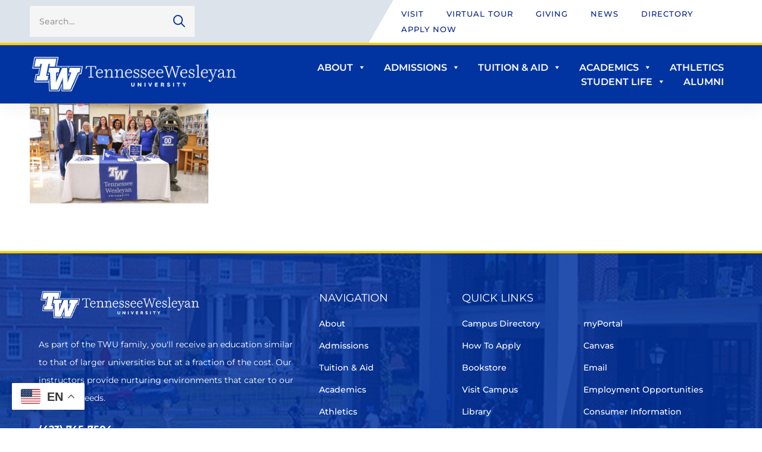

--- FILE ---
content_type: text/html; charset=UTF-8
request_url: https://www.tnwesleyan.edu/tellico-neff-2024-2/
body_size: 33200
content:
<!DOCTYPE html>
<html dir="ltr" lang="en-US" prefix="og: https://ogp.me/ns#" >
<head>
		<meta charset="UTF-8">
	<meta name="viewport" content="width=device-width, initial-scale=1">
	<link rel="profile" href="https://gmpg.org/xfn/11">
			<title>Tellico Neff 2024-2 | Tennessee Wesleyan University</title>

		<!-- All in One SEO Pro 4.9.3 - aioseo.com -->
	<meta name="robots" content="max-image-preview:large" />
	<meta name="author" content="Blake McCaslin"/>
	<link rel="canonical" href="https://www.tnwesleyan.edu/tellico-neff-2024-2/" />
	<meta name="generator" content="All in One SEO Pro (AIOSEO) 4.9.3" />
		<meta property="og:locale" content="en_US" />
		<meta property="og:site_name" content="Tennessee Wesleyan University | Tennessee Wesleyan University" />
		<meta property="og:type" content="article" />
		<meta property="og:title" content="Tellico Neff 2024-2 | Tennessee Wesleyan University" />
		<meta property="og:url" content="https://www.tnwesleyan.edu/tellico-neff-2024-2/" />
		<meta property="og:image" content="https://tnwesleyan.edu/wp-content/uploads/2023/12/NEWTWUlogobluestacked-1.png" />
		<meta property="og:image:secure_url" content="https://tnwesleyan.edu/wp-content/uploads/2023/12/NEWTWUlogobluestacked-1.png" />
		<meta property="article:published_time" content="2024-02-16T21:14:47+00:00" />
		<meta property="article:modified_time" content="2024-04-23T17:40:56+00:00" />
		<meta property="article:publisher" content="https://www.facebook.com/TNWesleyan" />
		<meta name="twitter:card" content="summary_large_image" />
		<meta name="twitter:site" content="@TNWesleyan" />
		<meta name="twitter:title" content="Tellico Neff 2024-2 | Tennessee Wesleyan University" />
		<meta name="twitter:creator" content="@TNWesleyan" />
		<meta name="twitter:image" content="http://tnwesleyan.edu/wp-content/uploads/2023/12/NEWTWUlogobluestacked-1.png" />
		<script type="application/ld+json" class="aioseo-schema">
			{"@context":"https:\/\/schema.org","@graph":[{"@type":"BreadcrumbList","@id":"https:\/\/www.tnwesleyan.edu\/tellico-neff-2024-2\/#breadcrumblist","itemListElement":[{"@type":"ListItem","@id":"https:\/\/www.tnwesleyan.edu#listItem","position":1,"name":"Home","item":"https:\/\/www.tnwesleyan.edu","nextItem":{"@type":"ListItem","@id":"https:\/\/www.tnwesleyan.edu\/tellico-neff-2024-2\/#listItem","name":"Tellico Neff 2024-2"}},{"@type":"ListItem","@id":"https:\/\/www.tnwesleyan.edu\/tellico-neff-2024-2\/#listItem","position":2,"name":"Tellico Neff 2024-2","previousItem":{"@type":"ListItem","@id":"https:\/\/www.tnwesleyan.edu#listItem","name":"Home"}}]},{"@type":"ItemPage","@id":"https:\/\/www.tnwesleyan.edu\/tellico-neff-2024-2\/#itempage","url":"https:\/\/www.tnwesleyan.edu\/tellico-neff-2024-2\/","name":"Tellico Neff 2024-2 | Tennessee Wesleyan University","inLanguage":"en-US","isPartOf":{"@id":"https:\/\/www.tnwesleyan.edu\/#website"},"breadcrumb":{"@id":"https:\/\/www.tnwesleyan.edu\/tellico-neff-2024-2\/#breadcrumblist"},"author":{"@id":"https:\/\/www.tnwesleyan.edu\/author\/bmccaslin\/#author"},"creator":{"@id":"https:\/\/www.tnwesleyan.edu\/author\/bmccaslin\/#author"},"datePublished":"2024-02-16T16:14:47-05:00","dateModified":"2024-04-23T13:40:56-04:00"},{"@type":"Organization","@id":"https:\/\/www.tnwesleyan.edu\/#organization","name":"Tennessee Wesleyan University","description":"Tennessee Wesleyan University","url":"https:\/\/www.tnwesleyan.edu\/","telephone":"+14237465271","logo":{"@type":"ImageObject","url":"https:\/\/www.tnwesleyan.edu\/wp-content\/uploads\/2024\/02\/Tellico-Neff-2024-2-scaled.jpg","@id":"https:\/\/www.tnwesleyan.edu\/tellico-neff-2024-2\/#organizationLogo"},"image":{"@id":"https:\/\/www.tnwesleyan.edu\/tellico-neff-2024-2\/#organizationLogo"},"sameAs":["https:\/\/www.facebook.com\/TNWesleyan","https:\/\/twitter.com\/TNWesleyan","https:\/\/www.instagram.com\/tnwesleyan\/","https:\/\/www.youtube.com\/@tnwesleyan","https:\/\/www.linkedin.com\/school\/602222\/admin\/feed\/posts\/"]},{"@type":"Person","@id":"https:\/\/www.tnwesleyan.edu\/author\/bmccaslin\/#author","url":"https:\/\/www.tnwesleyan.edu\/author\/bmccaslin\/","name":"Blake McCaslin","image":{"@type":"ImageObject","url":"https:\/\/secure.gravatar.com\/avatar\/491da50484b309129a276105808ca13c2013eaca885b8daa032471efc3a84f88?s=96&d=mm&r=g"}},{"@type":"WebPage","@id":"https:\/\/www.tnwesleyan.edu\/tellico-neff-2024-2\/#webpage","url":"https:\/\/www.tnwesleyan.edu\/tellico-neff-2024-2\/","name":"Tellico Neff 2024-2 | Tennessee Wesleyan University","inLanguage":"en-US","isPartOf":{"@id":"https:\/\/www.tnwesleyan.edu\/#website"},"breadcrumb":{"@id":"https:\/\/www.tnwesleyan.edu\/tellico-neff-2024-2\/#breadcrumblist"},"author":{"@id":"https:\/\/www.tnwesleyan.edu\/author\/bmccaslin\/#author"},"creator":{"@id":"https:\/\/www.tnwesleyan.edu\/author\/bmccaslin\/#author"},"datePublished":"2024-02-16T16:14:47-05:00","dateModified":"2024-04-23T13:40:56-04:00"},{"@type":"WebSite","@id":"https:\/\/www.tnwesleyan.edu\/#website","url":"https:\/\/www.tnwesleyan.edu\/","name":"Tennessee Wesleyan University","alternateName":"TWU","description":"Tennessee Wesleyan University","inLanguage":"en-US","publisher":{"@id":"https:\/\/www.tnwesleyan.edu\/#organization"}}]}
		</script>
		<!-- All in One SEO Pro -->

<link rel='dns-prefetch' href='//fonts.googleapis.com' />
<link href='https://fonts.gstatic.com' crossorigin rel='preconnect' />
<link rel="alternate" type="application/rss+xml" title="Tennessee Wesleyan University &raquo; Feed" href="https://www.tnwesleyan.edu/feed/" />
<link rel="alternate" type="application/rss+xml" title="Tennessee Wesleyan University &raquo; Comments Feed" href="https://www.tnwesleyan.edu/comments/feed/" />
<link rel="alternate" type="text/calendar" title="Tennessee Wesleyan University &raquo; iCal Feed" href="https://www.tnwesleyan.edu/events/?ical=1" />
<style id='wp-img-auto-sizes-contain-inline-css' type='text/css'>
img:is([sizes=auto i],[sizes^="auto," i]){contain-intrinsic-size:3000px 1500px}
/*# sourceURL=wp-img-auto-sizes-contain-inline-css */
</style>
<link rel='stylesheet' id='tribe-events-pro-mini-calendar-block-styles-css' href='https://www.tnwesleyan.edu/wp-content/plugins/events-calendar-pro/build/css/tribe-events-pro-mini-calendar-block.css?ver=7.7.11' type='text/css' media='all' />
<link rel='stylesheet' id='wp-block-library-css' href='https://www.tnwesleyan.edu/wp-includes/css/dist/block-library/style.min.css?ver=6.9' type='text/css' media='all' />
<style id='wp-block-library-theme-inline-css' type='text/css'>
.wp-block-audio :where(figcaption){color:#555;font-size:13px;text-align:center}.is-dark-theme .wp-block-audio :where(figcaption){color:#ffffffa6}.wp-block-audio{margin:0 0 1em}.wp-block-code{border:1px solid #ccc;border-radius:4px;font-family:Menlo,Consolas,monaco,monospace;padding:.8em 1em}.wp-block-embed :where(figcaption){color:#555;font-size:13px;text-align:center}.is-dark-theme .wp-block-embed :where(figcaption){color:#ffffffa6}.wp-block-embed{margin:0 0 1em}.blocks-gallery-caption{color:#555;font-size:13px;text-align:center}.is-dark-theme .blocks-gallery-caption{color:#ffffffa6}:root :where(.wp-block-image figcaption){color:#555;font-size:13px;text-align:center}.is-dark-theme :root :where(.wp-block-image figcaption){color:#ffffffa6}.wp-block-image{margin:0 0 1em}.wp-block-pullquote{border-bottom:4px solid;border-top:4px solid;color:currentColor;margin-bottom:1.75em}.wp-block-pullquote :where(cite),.wp-block-pullquote :where(footer),.wp-block-pullquote__citation{color:currentColor;font-size:.8125em;font-style:normal;text-transform:uppercase}.wp-block-quote{border-left:.25em solid;margin:0 0 1.75em;padding-left:1em}.wp-block-quote cite,.wp-block-quote footer{color:currentColor;font-size:.8125em;font-style:normal;position:relative}.wp-block-quote:where(.has-text-align-right){border-left:none;border-right:.25em solid;padding-left:0;padding-right:1em}.wp-block-quote:where(.has-text-align-center){border:none;padding-left:0}.wp-block-quote.is-large,.wp-block-quote.is-style-large,.wp-block-quote:where(.is-style-plain){border:none}.wp-block-search .wp-block-search__label{font-weight:700}.wp-block-search__button{border:1px solid #ccc;padding:.375em .625em}:where(.wp-block-group.has-background){padding:1.25em 2.375em}.wp-block-separator.has-css-opacity{opacity:.4}.wp-block-separator{border:none;border-bottom:2px solid;margin-left:auto;margin-right:auto}.wp-block-separator.has-alpha-channel-opacity{opacity:1}.wp-block-separator:not(.is-style-wide):not(.is-style-dots){width:100px}.wp-block-separator.has-background:not(.is-style-dots){border-bottom:none;height:1px}.wp-block-separator.has-background:not(.is-style-wide):not(.is-style-dots){height:2px}.wp-block-table{margin:0 0 1em}.wp-block-table td,.wp-block-table th{word-break:normal}.wp-block-table :where(figcaption){color:#555;font-size:13px;text-align:center}.is-dark-theme .wp-block-table :where(figcaption){color:#ffffffa6}.wp-block-video :where(figcaption){color:#555;font-size:13px;text-align:center}.is-dark-theme .wp-block-video :where(figcaption){color:#ffffffa6}.wp-block-video{margin:0 0 1em}:root :where(.wp-block-template-part.has-background){margin-bottom:0;margin-top:0;padding:1.25em 2.375em}
/*# sourceURL=/wp-includes/css/dist/block-library/theme.min.css */
</style>
<style id='classic-theme-styles-inline-css' type='text/css'>
/*! This file is auto-generated */
.wp-block-button__link{color:#fff;background-color:#32373c;border-radius:9999px;box-shadow:none;text-decoration:none;padding:calc(.667em + 2px) calc(1.333em + 2px);font-size:1.125em}.wp-block-file__button{background:#32373c;color:#fff;text-decoration:none}
/*# sourceURL=/wp-includes/css/classic-themes.min.css */
</style>
<link rel='stylesheet' id='aioseo/css/src/vue/standalone/blocks/table-of-contents/global.scss-css' href='https://www.tnwesleyan.edu/wp-content/plugins/all-in-one-seo-pack-pro/dist/Pro/assets/css/table-of-contents/global.e90f6d47.css?ver=4.9.3' type='text/css' media='all' />
<link rel='stylesheet' id='aioseo/css/src/vue/standalone/blocks/pro/recipe/global.scss-css' href='https://www.tnwesleyan.edu/wp-content/plugins/all-in-one-seo-pack-pro/dist/Pro/assets/css/recipe/global.67a3275f.css?ver=4.9.3' type='text/css' media='all' />
<link rel='stylesheet' id='aioseo/css/src/vue/standalone/blocks/pro/product/global.scss-css' href='https://www.tnwesleyan.edu/wp-content/plugins/all-in-one-seo-pack-pro/dist/Pro/assets/css/product/global.61066cfb.css?ver=4.9.3' type='text/css' media='all' />
<link rel='stylesheet' id='aioseo-eeat/css/src/vue/standalone/blocks/author-bio/global.scss-css' href='https://www.tnwesleyan.edu/wp-content/plugins/aioseo-eeat/dist/Pro/assets/css/author-bio/global.lvru5eV8.css?ver=1.2.9' type='text/css' media='all' />
<link rel='stylesheet' id='aioseo-eeat/css/src/vue/standalone/blocks/author-tooltip/global.scss-css' href='https://www.tnwesleyan.edu/wp-content/plugins/aioseo-eeat/dist/Pro/assets/css/author-tooltip/global.BEv34Lr4.css?ver=1.2.9' type='text/css' media='all' />
<link rel='stylesheet' id='aioseo-eeat/css/src/vue/standalone/blocks/reviewer-tooltip/global.scss-css' href='https://www.tnwesleyan.edu/wp-content/plugins/aioseo-eeat/dist/Pro/assets/css/reviewer-tooltip/global.Cz6Z5e1C.css?ver=1.2.9' type='text/css' media='all' />
<link rel='stylesheet' id='aioseo-local-business/css/src/assets/scss/business-info.scss-css' href='https://www.tnwesleyan.edu/wp-content/plugins/aioseo-local-business/dist/css/business-info.DlwHGRMe.css?ver=1.3.12' type='text/css' media='all' />
<link rel='stylesheet' id='aioseo-local-business/css/src/assets/scss/opening-hours.scss-css' href='https://www.tnwesleyan.edu/wp-content/plugins/aioseo-local-business/dist/css/opening-hours.Bg1Edlf_.css?ver=1.3.12' type='text/css' media='all' />
<style id='global-styles-inline-css' type='text/css'>
:root{--wp--preset--aspect-ratio--square: 1;--wp--preset--aspect-ratio--4-3: 4/3;--wp--preset--aspect-ratio--3-4: 3/4;--wp--preset--aspect-ratio--3-2: 3/2;--wp--preset--aspect-ratio--2-3: 2/3;--wp--preset--aspect-ratio--16-9: 16/9;--wp--preset--aspect-ratio--9-16: 9/16;--wp--preset--color--black: #000000;--wp--preset--color--cyan-bluish-gray: #abb8c3;--wp--preset--color--white: #ffffff;--wp--preset--color--pale-pink: #f78da7;--wp--preset--color--vivid-red: #cf2e2e;--wp--preset--color--luminous-vivid-orange: #ff6900;--wp--preset--color--luminous-vivid-amber: #fcb900;--wp--preset--color--light-green-cyan: #7bdcb5;--wp--preset--color--vivid-green-cyan: #00d084;--wp--preset--color--pale-cyan-blue: #8ed1fc;--wp--preset--color--vivid-cyan-blue: #0693e3;--wp--preset--color--vivid-purple: #9b51e0;--wp--preset--gradient--vivid-cyan-blue-to-vivid-purple: linear-gradient(135deg,rgb(6,147,227) 0%,rgb(155,81,224) 100%);--wp--preset--gradient--light-green-cyan-to-vivid-green-cyan: linear-gradient(135deg,rgb(122,220,180) 0%,rgb(0,208,130) 100%);--wp--preset--gradient--luminous-vivid-amber-to-luminous-vivid-orange: linear-gradient(135deg,rgb(252,185,0) 0%,rgb(255,105,0) 100%);--wp--preset--gradient--luminous-vivid-orange-to-vivid-red: linear-gradient(135deg,rgb(255,105,0) 0%,rgb(207,46,46) 100%);--wp--preset--gradient--very-light-gray-to-cyan-bluish-gray: linear-gradient(135deg,rgb(238,238,238) 0%,rgb(169,184,195) 100%);--wp--preset--gradient--cool-to-warm-spectrum: linear-gradient(135deg,rgb(74,234,220) 0%,rgb(151,120,209) 20%,rgb(207,42,186) 40%,rgb(238,44,130) 60%,rgb(251,105,98) 80%,rgb(254,248,76) 100%);--wp--preset--gradient--blush-light-purple: linear-gradient(135deg,rgb(255,206,236) 0%,rgb(152,150,240) 100%);--wp--preset--gradient--blush-bordeaux: linear-gradient(135deg,rgb(254,205,165) 0%,rgb(254,45,45) 50%,rgb(107,0,62) 100%);--wp--preset--gradient--luminous-dusk: linear-gradient(135deg,rgb(255,203,112) 0%,rgb(199,81,192) 50%,rgb(65,88,208) 100%);--wp--preset--gradient--pale-ocean: linear-gradient(135deg,rgb(255,245,203) 0%,rgb(182,227,212) 50%,rgb(51,167,181) 100%);--wp--preset--gradient--electric-grass: linear-gradient(135deg,rgb(202,248,128) 0%,rgb(113,206,126) 100%);--wp--preset--gradient--midnight: linear-gradient(135deg,rgb(2,3,129) 0%,rgb(40,116,252) 100%);--wp--preset--font-size--small: 13px;--wp--preset--font-size--medium: 20px;--wp--preset--font-size--large: 36px;--wp--preset--font-size--x-large: 42px;--wp--preset--spacing--20: 0.44rem;--wp--preset--spacing--30: 0.67rem;--wp--preset--spacing--40: 1rem;--wp--preset--spacing--50: 1.5rem;--wp--preset--spacing--60: 2.25rem;--wp--preset--spacing--70: 3.38rem;--wp--preset--spacing--80: 5.06rem;--wp--preset--shadow--natural: 6px 6px 9px rgba(0, 0, 0, 0.2);--wp--preset--shadow--deep: 12px 12px 50px rgba(0, 0, 0, 0.4);--wp--preset--shadow--sharp: 6px 6px 0px rgba(0, 0, 0, 0.2);--wp--preset--shadow--outlined: 6px 6px 0px -3px rgb(255, 255, 255), 6px 6px rgb(0, 0, 0);--wp--preset--shadow--crisp: 6px 6px 0px rgb(0, 0, 0);}:where(.is-layout-flex){gap: 0.5em;}:where(.is-layout-grid){gap: 0.5em;}body .is-layout-flex{display: flex;}.is-layout-flex{flex-wrap: wrap;align-items: center;}.is-layout-flex > :is(*, div){margin: 0;}body .is-layout-grid{display: grid;}.is-layout-grid > :is(*, div){margin: 0;}:where(.wp-block-columns.is-layout-flex){gap: 2em;}:where(.wp-block-columns.is-layout-grid){gap: 2em;}:where(.wp-block-post-template.is-layout-flex){gap: 1.25em;}:where(.wp-block-post-template.is-layout-grid){gap: 1.25em;}.has-black-color{color: var(--wp--preset--color--black) !important;}.has-cyan-bluish-gray-color{color: var(--wp--preset--color--cyan-bluish-gray) !important;}.has-white-color{color: var(--wp--preset--color--white) !important;}.has-pale-pink-color{color: var(--wp--preset--color--pale-pink) !important;}.has-vivid-red-color{color: var(--wp--preset--color--vivid-red) !important;}.has-luminous-vivid-orange-color{color: var(--wp--preset--color--luminous-vivid-orange) !important;}.has-luminous-vivid-amber-color{color: var(--wp--preset--color--luminous-vivid-amber) !important;}.has-light-green-cyan-color{color: var(--wp--preset--color--light-green-cyan) !important;}.has-vivid-green-cyan-color{color: var(--wp--preset--color--vivid-green-cyan) !important;}.has-pale-cyan-blue-color{color: var(--wp--preset--color--pale-cyan-blue) !important;}.has-vivid-cyan-blue-color{color: var(--wp--preset--color--vivid-cyan-blue) !important;}.has-vivid-purple-color{color: var(--wp--preset--color--vivid-purple) !important;}.has-black-background-color{background-color: var(--wp--preset--color--black) !important;}.has-cyan-bluish-gray-background-color{background-color: var(--wp--preset--color--cyan-bluish-gray) !important;}.has-white-background-color{background-color: var(--wp--preset--color--white) !important;}.has-pale-pink-background-color{background-color: var(--wp--preset--color--pale-pink) !important;}.has-vivid-red-background-color{background-color: var(--wp--preset--color--vivid-red) !important;}.has-luminous-vivid-orange-background-color{background-color: var(--wp--preset--color--luminous-vivid-orange) !important;}.has-luminous-vivid-amber-background-color{background-color: var(--wp--preset--color--luminous-vivid-amber) !important;}.has-light-green-cyan-background-color{background-color: var(--wp--preset--color--light-green-cyan) !important;}.has-vivid-green-cyan-background-color{background-color: var(--wp--preset--color--vivid-green-cyan) !important;}.has-pale-cyan-blue-background-color{background-color: var(--wp--preset--color--pale-cyan-blue) !important;}.has-vivid-cyan-blue-background-color{background-color: var(--wp--preset--color--vivid-cyan-blue) !important;}.has-vivid-purple-background-color{background-color: var(--wp--preset--color--vivid-purple) !important;}.has-black-border-color{border-color: var(--wp--preset--color--black) !important;}.has-cyan-bluish-gray-border-color{border-color: var(--wp--preset--color--cyan-bluish-gray) !important;}.has-white-border-color{border-color: var(--wp--preset--color--white) !important;}.has-pale-pink-border-color{border-color: var(--wp--preset--color--pale-pink) !important;}.has-vivid-red-border-color{border-color: var(--wp--preset--color--vivid-red) !important;}.has-luminous-vivid-orange-border-color{border-color: var(--wp--preset--color--luminous-vivid-orange) !important;}.has-luminous-vivid-amber-border-color{border-color: var(--wp--preset--color--luminous-vivid-amber) !important;}.has-light-green-cyan-border-color{border-color: var(--wp--preset--color--light-green-cyan) !important;}.has-vivid-green-cyan-border-color{border-color: var(--wp--preset--color--vivid-green-cyan) !important;}.has-pale-cyan-blue-border-color{border-color: var(--wp--preset--color--pale-cyan-blue) !important;}.has-vivid-cyan-blue-border-color{border-color: var(--wp--preset--color--vivid-cyan-blue) !important;}.has-vivid-purple-border-color{border-color: var(--wp--preset--color--vivid-purple) !important;}.has-vivid-cyan-blue-to-vivid-purple-gradient-background{background: var(--wp--preset--gradient--vivid-cyan-blue-to-vivid-purple) !important;}.has-light-green-cyan-to-vivid-green-cyan-gradient-background{background: var(--wp--preset--gradient--light-green-cyan-to-vivid-green-cyan) !important;}.has-luminous-vivid-amber-to-luminous-vivid-orange-gradient-background{background: var(--wp--preset--gradient--luminous-vivid-amber-to-luminous-vivid-orange) !important;}.has-luminous-vivid-orange-to-vivid-red-gradient-background{background: var(--wp--preset--gradient--luminous-vivid-orange-to-vivid-red) !important;}.has-very-light-gray-to-cyan-bluish-gray-gradient-background{background: var(--wp--preset--gradient--very-light-gray-to-cyan-bluish-gray) !important;}.has-cool-to-warm-spectrum-gradient-background{background: var(--wp--preset--gradient--cool-to-warm-spectrum) !important;}.has-blush-light-purple-gradient-background{background: var(--wp--preset--gradient--blush-light-purple) !important;}.has-blush-bordeaux-gradient-background{background: var(--wp--preset--gradient--blush-bordeaux) !important;}.has-luminous-dusk-gradient-background{background: var(--wp--preset--gradient--luminous-dusk) !important;}.has-pale-ocean-gradient-background{background: var(--wp--preset--gradient--pale-ocean) !important;}.has-electric-grass-gradient-background{background: var(--wp--preset--gradient--electric-grass) !important;}.has-midnight-gradient-background{background: var(--wp--preset--gradient--midnight) !important;}.has-small-font-size{font-size: var(--wp--preset--font-size--small) !important;}.has-medium-font-size{font-size: var(--wp--preset--font-size--medium) !important;}.has-large-font-size{font-size: var(--wp--preset--font-size--large) !important;}.has-x-large-font-size{font-size: var(--wp--preset--font-size--x-large) !important;}
:where(.wp-block-post-template.is-layout-flex){gap: 1.25em;}:where(.wp-block-post-template.is-layout-grid){gap: 1.25em;}
:where(.wp-block-term-template.is-layout-flex){gap: 1.25em;}:where(.wp-block-term-template.is-layout-grid){gap: 1.25em;}
:where(.wp-block-columns.is-layout-flex){gap: 2em;}:where(.wp-block-columns.is-layout-grid){gap: 2em;}
:root :where(.wp-block-pullquote){font-size: 1.5em;line-height: 1.6;}
/*# sourceURL=global-styles-inline-css */
</style>
<link rel='stylesheet' id='tribe-events-v2-single-skeleton-css' href='https://www.tnwesleyan.edu/wp-content/plugins/the-events-calendar/build/css/tribe-events-single-skeleton.css?ver=6.15.12.2' type='text/css' media='all' />
<link rel='stylesheet' id='tribe-events-v2-single-skeleton-full-css' href='https://www.tnwesleyan.edu/wp-content/plugins/the-events-calendar/build/css/tribe-events-single-full.css?ver=6.15.12.2' type='text/css' media='all' />
<link rel='stylesheet' id='tec-events-elementor-widgets-base-styles-css' href='https://www.tnwesleyan.edu/wp-content/plugins/the-events-calendar/build/css/integrations/plugins/elementor/widgets/widget-base.css?ver=6.15.12.2' type='text/css' media='all' />
<link rel='stylesheet' id='megamenu-css' href='https://www.tnwesleyan.edu/wp-content/uploads/maxmegamenu/style.css?ver=a55f37' type='text/css' media='all' />
<link rel='stylesheet' id='dashicons-css' href='https://www.tnwesleyan.edu/wp-includes/css/dashicons.min.css?ver=6.9' type='text/css' media='all' />
<link rel='stylesheet' id='megamenu-google-fonts-css' href='//fonts.googleapis.com/css?family=Montserrat%3A400%2C700&#038;ver=6.9' type='text/css' media='all' />
<link rel='stylesheet' id='megamenu-genericons-css' href='https://www.tnwesleyan.edu/wp-content/plugins/megamenu-pro/icons/genericons/genericons/genericons.css?ver=2.2.9.1' type='text/css' media='all' />
<link rel='stylesheet' id='megamenu-fontawesome-css' href='https://www.tnwesleyan.edu/wp-content/plugins/megamenu-pro/icons/fontawesome/css/font-awesome.min.css?ver=2.2.9.1' type='text/css' media='all' />
<link rel='stylesheet' id='megamenu-fontawesome5-css' href='https://www.tnwesleyan.edu/wp-content/plugins/megamenu-pro/icons/fontawesome5/css/all.min.css?ver=2.2.9.1' type='text/css' media='all' />
<link rel='stylesheet' id='font-awesome-pro-css' href='https://www.tnwesleyan.edu/wp-content/themes/unicamp/assets/fonts/awesome/css/fontawesome-all.min.css?ver=6.4.2' type='text/css' media='all' />
<link rel='stylesheet' id='swiper-css' href='https://www.tnwesleyan.edu/wp-content/plugins/elementor/assets/lib/swiper/v8/css/swiper.min.css?ver=8.4.5' type='text/css' media='all' />
<link rel='stylesheet' id='unicamp-style-css' href='https://www.tnwesleyan.edu/wp-content/themes/unicamp/style.min.css?ver=2.5.3' type='text/css' media='all' />
<style id='unicamp-style-inline-css' type='text/css'>
:root {
				--unicamp-typography-body-font-family: Montserrat;
				--unicamp-typography-body-font-size: 18px;
				--unicamp-typography-body-font-weight: 400;
				--unicamp-typography-body-line-height: 1.87;
				--unicamp-typography-body-letter-spacing: 0em;
				--unicamp-typography-headings-font-family: Montserrat;
				--unicamp-typography-headings-font-weight: 400;
				--unicamp-typography-headings-line-height: 1.3;
				--unicamp-typography-headings-letter-spacing: 0em;
				--unicamp-color-primary: #0033a0;
				--unicamp-color-primary-rgb: 0, 51, 160;
				--unicamp-color-secondary: #ffcd00;
				--unicamp-color-third: #031f42;
				--unicamp-color-text: #696969;
				--unicamp-color-text-bit-lighten: #7e7e7e;
				--unicamp-color-text-lighten: #ababab;
				--unicamp-color-heading: #111;
				--unicamp-color-link: #1e73be;
				--unicamp-color-link-hover: #0133a0;
				--unicamp-color-box-white-background: #fff;
				--unicamp-color-box-white-border: #ededed;
				--unicamp-color-box-grey-background: #f8f8f8;
				--unicamp-color-box-light-grey-background: #f9f9fb;
				--unicamp-color-box-fill-separator: #eee;
				--unicamp-color-box-border: #eee;
				--unicamp-color-box-border-lighten: #ededed;
				--unicamp-color-button-text: #fff;
				--unicamp-color-button-border: #0133a0;
				--unicamp-color-button-background: #0133a0;
				--unicamp-color-button-hover-text: #fff;
				--unicamp-color-button-hover-border: #111;
				--unicamp-color-button-hover-background: #111;
				--unicamp-color-form-text: #696969;
				--unicamp-color-form-border: #f5f5f5;
				--unicamp-color-form-background: #f5f5f5;
				--unicamp-color-form-focus-text: #111;
				--unicamp-color-form-focus-border: #0133a0;
				--unicamp-color-form-focus-background: #fff;
				--unicamp-color-sub-menu-border: #ededed;
				--unicamp-color-sub-menu-background: #fff;
			}
.boxed{max-width:1200px}::-moz-selection{color:#fff;background-color:#0033a0}::selection{color:#fff;background-color:#0033a0}.primary-fill-color{fill:#0033a0}.lg-backdrop{background-color:#000 !important}.page-mobile-main-menu>.inner{background-color:#111}
/*# sourceURL=unicamp-style-inline-css */
</style>
<link rel='stylesheet' id='perfect-scrollbar-css' href='https://www.tnwesleyan.edu/wp-content/themes/unicamp/assets/libs/perfect-scrollbar/css/perfect-scrollbar.min.css?ver=0.6.14' type='text/css' media='all' />
<link rel='stylesheet' id='growl-css' href='https://www.tnwesleyan.edu/wp-content/themes/unicamp/assets/libs/growl/css/jquery.growl.min.css?ver=1.3.3' type='text/css' media='all' />
<link rel='stylesheet' id='wpdreams-asl-basic-css' href='https://www.tnwesleyan.edu/wp-content/plugins/ajax-search-lite/css/style.basic.css?ver=4.13.4' type='text/css' media='all' />
<style id='wpdreams-asl-basic-inline-css' type='text/css'>

					div[id*='ajaxsearchlitesettings'].searchsettings .asl_option_inner label {
						font-size: 0px !important;
						color: rgba(0, 0, 0, 0);
					}
					div[id*='ajaxsearchlitesettings'].searchsettings .asl_option_inner label:after {
						font-size: 11px !important;
						position: absolute;
						top: 0;
						left: 0;
						z-index: 1;
					}
					.asl_w_container {
						width: 100%;
						margin: 0px 0px 0px 0px;
						min-width: 200px;
					}
					div[id*='ajaxsearchlite'].asl_m {
						width: 100%;
					}
					div[id*='ajaxsearchliteres'].wpdreams_asl_results div.resdrg span.highlighted {
						font-weight: bold;
						color: #d9312b;
						background-color: #eee;
					}
					div[id*='ajaxsearchliteres'].wpdreams_asl_results .results img.asl_image {
						width: 70px;
						height: 70px;
						object-fit: cover;
					}
					div[id*='ajaxsearchlite'].asl_r .results {
						max-height: none;
					}
					div[id*='ajaxsearchlite'].asl_r {
						position: absolute;
					}
				
						div.asl_r.asl_w.vertical .results .item::after {
							display: block;
							position: absolute;
							bottom: 0;
							content: '';
							height: 1px;
							width: 100%;
							background: #D8D8D8;
						}
						div.asl_r.asl_w.vertical .results .item.asl_last_item::after {
							display: none;
						}
					
/*# sourceURL=wpdreams-asl-basic-inline-css */
</style>
<link rel='stylesheet' id='wpdreams-asl-instance-css' href='https://www.tnwesleyan.edu/wp-content/plugins/ajax-search-lite/css/style-simple-red.css?ver=4.13.4' type='text/css' media='all' />
<link rel='stylesheet' id='elementor-frontend-css' href='https://www.tnwesleyan.edu/wp-content/plugins/elementor/assets/css/frontend.min.css?ver=3.33.4' type='text/css' media='all' />
<style id='elementor-frontend-inline-css' type='text/css'>
.elementor-kit-22{--e-global-color-primary:#0033A0;--e-global-color-secondary:#000000;--e-global-color-text:#54565A;--e-global-color-accent:#0033A0;--e-global-color-874cba6:#0033A0;--e-global-color-f2a30ef:#EEEEEE;--e-global-typography-primary-font-weight:700;--e-global-typography-secondary-font-weight:500;--e-global-typography-text-font-weight:400;--e-global-typography-accent-font-weight:500;}.elementor-kit-22 e-page-transition{background-color:#FFBC7D;}.elementor-section.elementor-section-boxed > .elementor-container{max-width:1510px;}.e-con{--container-max-width:1510px;}.elementor-widget:not(:last-child){margin-block-end:20px;}.elementor-element{--widgets-spacing:20px 20px;--widgets-spacing-row:20px;--widgets-spacing-column:20px;}{}h1.entry-title{display:var(--page-title-display);}@media(max-width:1024px){.elementor-section.elementor-section-boxed > .elementor-container{max-width:1024px;}.e-con{--container-max-width:1024px;}}@media(max-width:767px){.elementor-section.elementor-section-boxed > .elementor-container{max-width:767px;}.e-con{--container-max-width:767px;}}
.elementor-110 .elementor-element.elementor-element-d836f75 > .elementor-container > .elementor-row{align-items:stretch;}.elementor-110 .elementor-element.elementor-element-d836f75:not(.elementor-motion-effects-element-type-background), .elementor-110 .elementor-element.elementor-element-d836f75 > .elementor-motion-effects-container > .elementor-motion-effects-layer{background-color:var( --e-global-color-secondary );background-image:url("https://www.tnwesleyan.edu/wp-content/uploads/2021/01/footer-02-bg.webp");background-position:center center;background-repeat:no-repeat;background-size:cover;}.elementor-110 .elementor-element.elementor-element-d836f75{transition:background 0.3s, border 0.3s, border-radius 0.3s, box-shadow 0.3s;color:#ABABAB;padding:60px 0px 46px 0px;}.elementor-110 .elementor-element.elementor-element-d836f75 > .elementor-background-overlay{transition:background 0.3s, border-radius 0.3s, opacity 0.3s;}.elementor-110 .elementor-element.elementor-element-d836f75 .elementor-heading-title{color:#FFFFFF;}.elementor-110 .elementor-element.elementor-element-d836f75 a{color:#ABABAB;}.elementor-110 .elementor-element.elementor-element-d836f75 a:hover{color:#FFFFFF;}.elementor-110 .elementor-element.elementor-element-6c06c2e > .elementor-container > .elementor-row{align-items:stretch;}.elementor-110 .elementor-element.elementor-element-3e5c75b > .elementor-widget-container{margin:0px 0px 25px 0px;}.elementor-110 .elementor-element.elementor-element-3e5c75b{text-align:left;}.elementor-110 .elementor-element.elementor-element-3e5c75b img{width:272px;}.elementor-110 .elementor-element.elementor-element-988f261 > .elementor-widget-container{margin:0px 0px 23px 0px;}.elementor-110 .elementor-element.elementor-element-988f261 .heading-primary{font-family:"Montserrat", Sans-serif;font-size:14px;line-height:30px;color:#FFFFFF;}.elementor-110 .elementor-element.elementor-element-988f261 .heading-primary .stop-a{stop-color:#FFFFFF;}.elementor-110 .elementor-element.elementor-element-988f261 .heading-primary .stop-b{stop-color:#FFFFFF;}.elementor-110 .elementor-element.elementor-element-6256ffa > .elementor-widget-container{margin:0px 0px 10px 0px;}.elementor-110 .elementor-element.elementor-element-6256ffa .heading-primary{font-family:"Montserrat", Sans-serif;font-size:16px;font-weight:700;line-height:30px;}.elementor-110 .elementor-element.elementor-element-6256ffa .heading-primary mark{color:#FFFFFF;}.elementor-110 .elementor-element.elementor-element-6256ffa .heading-primary mark .stop-a{stop-color:#FFFFFF;}.elementor-110 .elementor-element.elementor-element-6256ffa .heading-primary mark .stop-b{stop-color:#FFFFFF;}.elementor-110 .elementor-element.elementor-element-6256ffa .heading-primary a mark:before, .elementor-110 .elementor-element.elementor-element-6256ffa .heading-primary a mark:after{background:#FFFFFF;}.elementor-110 .elementor-element.elementor-element-4e6661f > .elementor-widget-container{margin:0px 0px 18px 0px;}.elementor-110 .elementor-element.elementor-element-4e6661f .heading-primary{font-family:"Montserrat", Sans-serif;font-size:14px;line-height:30px;color:#FFFFFF;}.elementor-110 .elementor-element.elementor-element-4e6661f .heading-primary .stop-a{stop-color:#FFFFFF;}.elementor-110 .elementor-element.elementor-element-4e6661f .heading-primary .stop-b{stop-color:#FFFFFF;}.elementor-110 .elementor-element.elementor-element-0995bef{--spacer-size:18px;}.elementor-110 .elementor-element.elementor-element-92edb1d .link-icon{color:#FFFFFF;}.elementor-110 .elementor-element.elementor-element-1fa3d81 > .elementor-widget-container{margin:0px 0px 15px 0px;}.elementor-110 .elementor-element.elementor-element-1fa3d81 .heading-primary{font-family:"Montserrat", Sans-serif;font-size:18px;text-transform:uppercase;line-height:30px;}.elementor-110 .elementor-element.elementor-element-5f5a66a .list-header{align-items:center;}.elementor-110 .elementor-element.elementor-element-5f5a66a .text{font-family:"Montserrat", Sans-serif;color:#FFFFFF;}.elementor-110 .elementor-element.elementor-element-5f5a66a .text .stop-a{stop-color:#FFFFFF;}.elementor-110 .elementor-element.elementor-element-5f5a66a .text .stop-b{stop-color:#FFFFFF;}.elementor-110 .elementor-element.elementor-element-5f5a66a .link:hover .text{color:#FFCD00;}.elementor-110 .elementor-element.elementor-element-5f5a66a .link:hover .text .stop-a{stop-color:#FFCD00;}.elementor-110 .elementor-element.elementor-element-5f5a66a .link:hover .text .stop-b{stop-color:#FFCD00;}.elementor-110 .elementor-element.elementor-element-5f5a66a .icon{text-align:center;}.elementor-110 .elementor-element.elementor-element-96bc275{--spacer-size:34px;}.elementor-110 .elementor-element.elementor-element-2e41083{--display:flex;}.elementor-110 .elementor-element.elementor-element-df2375c > .elementor-widget-container{padding:0px 0px 0px 0px;}.elementor-110 .elementor-element.elementor-element-25405dd > .elementor-widget-container{margin:0px 0px 15px 0px;}.elementor-110 .elementor-element.elementor-element-25405dd .heading-primary{font-family:"Montserrat", Sans-serif;font-size:18px;text-transform:uppercase;line-height:30px;}.elementor-110 .elementor-element.elementor-element-712d83e .list-header{align-items:center;}.elementor-110 .elementor-element.elementor-element-712d83e .text{font-family:"Montserrat", Sans-serif;color:#FFFFFF;}.elementor-110 .elementor-element.elementor-element-712d83e .text .stop-a{stop-color:#FFFFFF;}.elementor-110 .elementor-element.elementor-element-712d83e .text .stop-b{stop-color:#FFFFFF;}.elementor-110 .elementor-element.elementor-element-712d83e .link:hover .text{color:#FFCD00;}.elementor-110 .elementor-element.elementor-element-712d83e .link:hover .text .stop-a{stop-color:#FFCD00;}.elementor-110 .elementor-element.elementor-element-712d83e .link:hover .text .stop-b{stop-color:#FFCD00;}.elementor-110 .elementor-element.elementor-element-712d83e .icon{text-align:center;}.elementor-110 .elementor-element.elementor-element-2e201e0{--spacer-size:79px;}.elementor-110 .elementor-element.elementor-element-56f8ba6 > .elementor-widget-container{margin:0px 0px 15px 0px;}.elementor-110 .elementor-element.elementor-element-56f8ba6 .heading-primary{font-size:18px;line-height:30px;}.elementor-110 .elementor-element.elementor-element-95e9817 .list-header{align-items:center;}.elementor-110 .elementor-element.elementor-element-95e9817 .text{font-family:"Montserrat", Sans-serif;color:#FFFFFF;}.elementor-110 .elementor-element.elementor-element-95e9817 .text .stop-a{stop-color:#FFFFFF;}.elementor-110 .elementor-element.elementor-element-95e9817 .text .stop-b{stop-color:#FFFFFF;}.elementor-110 .elementor-element.elementor-element-95e9817 .link:hover .text{color:#FFCD00;}.elementor-110 .elementor-element.elementor-element-95e9817 .link:hover .text .stop-a{stop-color:#FFCD00;}.elementor-110 .elementor-element.elementor-element-95e9817 .link:hover .text .stop-b{stop-color:#FFCD00;}.elementor-110 .elementor-element.elementor-element-95e9817 .icon{text-align:center;}.elementor-110 .elementor-element.elementor-element-832f692{--spacer-size:104px;}.elementor-110 .elementor-element.elementor-element-43bbb6b{--display:flex;}.elementor-110 .elementor-element.elementor-element-eb1263c{--display:flex;--align-items:flex-start;--container-widget-width:calc( ( 1 - var( --container-widget-flex-grow ) ) * 100% );--margin-top:0px;--margin-bottom:0px;--margin-left:0px;--margin-right:0px;--padding-top:0px;--padding-bottom:0px;--padding-left:0px;--padding-right:0px;}.elementor-110 .elementor-element.elementor-element-23d0400 > .elementor-container > .elementor-row{align-items:stretch;}.elementor-110 .elementor-element.elementor-element-23d0400{padding:30px 0px 0px 0px;}.elementor-110 .elementor-element.elementor-element-233eba6{text-align:center;}.elementor-110 .elementor-element.elementor-element-233eba6 .heading-primary{font-family:"Montserrat", Sans-serif;font-size:13px;font-weight:500;line-height:24px;color:#ABABAB;}.elementor-110 .elementor-element.elementor-element-233eba6 .heading-primary .stop-a{stop-color:#ABABAB;}.elementor-110 .elementor-element.elementor-element-233eba6 .heading-primary .stop-b{stop-color:#ABABAB;}.elementor-theme-builder-content-area{height:400px;}.elementor-location-header:before, .elementor-location-footer:before{content:"";display:table;clear:both;}@media(max-width:767px){.elementor-110 .elementor-element.elementor-element-d836f75{padding:80px 0px 46px 0px;}.elementor-110 .elementor-element.elementor-element-23d0400{padding:0px 0px 0px 0px;}}@media(min-width:768px){.elementor-110 .elementor-element.elementor-element-64eb365{width:39.954%;}.elementor-110 .elementor-element.elementor-element-bb50a84{width:20.308%;}.elementor-110 .elementor-element.elementor-element-a4c091c{width:17.283%;}.elementor-110 .elementor-element.elementor-element-8945ba8{width:22.455%;}}@media(max-width:1024px) and (min-width:768px){.elementor-110 .elementor-element.elementor-element-64eb365{width:100%;}.elementor-110 .elementor-element.elementor-element-bb50a84{width:33.333333%;}.elementor-110 .elementor-element.elementor-element-a4c091c{width:33.333333%;}.elementor-110 .elementor-element.elementor-element-8945ba8{width:33.333333%;}}
/*# sourceURL=elementor-frontend-inline-css */
</style>
<link rel='stylesheet' id='widget-image-css' href='https://www.tnwesleyan.edu/wp-content/plugins/elementor/assets/css/widget-image.min.css?ver=3.33.4' type='text/css' media='all' />
<link rel='stylesheet' id='widget-spacer-css' href='https://www.tnwesleyan.edu/wp-content/plugins/elementor/assets/css/widget-spacer.min.css?ver=3.33.4' type='text/css' media='all' />
<link rel='stylesheet' id='elementor-icons-css' href='https://www.tnwesleyan.edu/wp-content/plugins/elementor/assets/lib/eicons/css/elementor-icons.min.css?ver=5.44.0' type='text/css' media='all' />
<link rel='stylesheet' id='unicamp-child-style-css' href='https://www.tnwesleyan.edu/wp-content/themes/unicamp-child/style.css?ver=6.9' type='text/css' media='all' />
<link rel='stylesheet' id='elementor-gf-local-montserrat-css' href='https://www.tnwesleyan.edu/wp-content/uploads/elementor/google-fonts/css/montserrat.css?ver=1746118411' type='text/css' media='all' />
<script type="text/javascript" src="https://www.tnwesleyan.edu/wp-includes/js/jquery/jquery.min.js?ver=3.7.1" id="jquery-core-js"></script>
<script type="text/javascript" src="https://www.tnwesleyan.edu/wp-includes/js/jquery/jquery-migrate.min.js?ver=3.4.1" id="jquery-migrate-js"></script>
<link rel="https://api.w.org/" href="https://www.tnwesleyan.edu/wp-json/" /><link rel="alternate" title="JSON" type="application/json" href="https://www.tnwesleyan.edu/wp-json/wp/v2/media/8444" /><link rel="EditURI" type="application/rsd+xml" title="RSD" href="https://www.tnwesleyan.edu/xmlrpc.php?rsd" />
<meta name="generator" content="WordPress 6.9" />
<link rel='shortlink' href='https://www.tnwesleyan.edu/?p=8444' />
<!-- Google Tag Manager -->
<script>(function(w,d,s,l,i){w[l]=w[l]||[];w[l].push({'gtm.start':
new Date().getTime(),event:'gtm.js'});var f=d.getElementsByTagName(s)[0],
j=d.createElement(s),dl=l!='dataLayer'?'&l='+l:'';j.async=true;j.src=
'https://www.googletagmanager.com/gtm.js?id='+i+dl;f.parentNode.insertBefore(j,f);
})(window,document,'script','dataLayer','GTM-PK6NND3W');</script>
<!-- End Google Tag Manager --><meta name="tec-api-version" content="v1"><meta name="tec-api-origin" content="https://www.tnwesleyan.edu"><link rel="alternate" href="https://www.tnwesleyan.edu/wp-json/tribe/events/v1/" />				<link rel="preconnect" href="https://fonts.gstatic.com" crossorigin />
				<link rel="preload" as="style" href="//fonts.googleapis.com/css?family=Open+Sans&display=swap" />
								<link rel="stylesheet" href="//fonts.googleapis.com/css?family=Open+Sans&display=swap" media="all" />
				<meta name="generator" content="Elementor 3.33.4; features: additional_custom_breakpoints; settings: css_print_method-internal, google_font-enabled, font_display-swap">
<style type="text/css" id="filter-everything-inline-css">.wpc-orderby-select{width:100%}.wpc-filters-open-button-container{display:none}.wpc-debug-message{padding:16px;font-size:14px;border:1px dashed #ccc;margin-bottom:20px}.wpc-debug-title{visibility:hidden}.wpc-button-inner,.wpc-chip-content{display:flex;align-items:center}.wpc-icon-html-wrapper{position:relative;margin-right:10px;top:2px}.wpc-icon-html-wrapper span{display:block;height:1px;width:18px;border-radius:3px;background:#2c2d33;margin-bottom:4px;position:relative}span.wpc-icon-line-1:after,span.wpc-icon-line-2:after,span.wpc-icon-line-3:after{content:"";display:block;width:3px;height:3px;border:1px solid #2c2d33;background-color:#fff;position:absolute;top:-2px;box-sizing:content-box}span.wpc-icon-line-3:after{border-radius:50%;left:2px}span.wpc-icon-line-1:after{border-radius:50%;left:5px}span.wpc-icon-line-2:after{border-radius:50%;left:12px}body .wpc-filters-open-button-container a.wpc-filters-open-widget,body .wpc-filters-open-button-container a.wpc-open-close-filters-button{display:inline-block;text-align:left;border:1px solid #2c2d33;border-radius:2px;line-height:1.5;padding:7px 12px;background-color:transparent;color:#2c2d33;box-sizing:border-box;text-decoration:none!important;font-weight:400;transition:none;position:relative}@media screen and (max-width:768px){.wpc_show_bottom_widget .wpc-filters-open-button-container,.wpc_show_open_close_button .wpc-filters-open-button-container{display:block}.wpc_show_bottom_widget .wpc-filters-open-button-container{margin-top:1em;margin-bottom:1em}}</style>
			<style>
				.e-con.e-parent:nth-of-type(n+4):not(.e-lazyloaded):not(.e-no-lazyload),
				.e-con.e-parent:nth-of-type(n+4):not(.e-lazyloaded):not(.e-no-lazyload) * {
					background-image: none !important;
				}
				@media screen and (max-height: 1024px) {
					.e-con.e-parent:nth-of-type(n+3):not(.e-lazyloaded):not(.e-no-lazyload),
					.e-con.e-parent:nth-of-type(n+3):not(.e-lazyloaded):not(.e-no-lazyload) * {
						background-image: none !important;
					}
				}
				@media screen and (max-height: 640px) {
					.e-con.e-parent:nth-of-type(n+2):not(.e-lazyloaded):not(.e-no-lazyload),
					.e-con.e-parent:nth-of-type(n+2):not(.e-lazyloaded):not(.e-no-lazyload) * {
						background-image: none !important;
					}
				}
			</style>
			<link rel="icon" href="https://www.tnwesleyan.edu/wp-content/uploads/2023/12/cropped-favicon-32x32.png" sizes="32x32" />
<link rel="icon" href="https://www.tnwesleyan.edu/wp-content/uploads/2023/12/cropped-favicon-192x192.png" sizes="192x192" />
<link rel="apple-touch-icon" href="https://www.tnwesleyan.edu/wp-content/uploads/2023/12/cropped-favicon-180x180.png" />
<meta name="msapplication-TileImage" content="https://www.tnwesleyan.edu/wp-content/uploads/2023/12/cropped-favicon-270x270.png" />
		<style type="text/css" id="wp-custom-css">
			.page-footer-wrapper {
	border-top: 4px solid #FFCD00;
}
.page-top-bar{ 
/*background: rgb(1,51,161);
background: linear-gradient(120deg, rgba(1,51,161,1) 0%, rgba(1,51,161,1) 28%, rgba(5,161,218,1) 28%); */
	
	/*background: rgb(1,51,161);
background: linear-gradient(120deg, rgba(1,51,161,1) 50%, rgba(5,161,218,1) 50%); */
	
	/*background: rgb(1,51,161);
background: linear-gradient(120deg, rgba(1,51,161,1) 50%, rgba(255,255,255,1) 50%); */
	
	background: rgb(5,161,218);
background: linear-gradient(120deg, rgba(220,227,235,1) 50%, rgba(255,255,255,1) 50%);
	border-bottom: 4px solid #FFCD06 !important;
}

.page-top-bar .menu--secondary > ul > li > a {
	color: #001E8F;
}

.page-title-bar {
	display: none !important;
}
#page-open-components {
	display: none !important;
}
.unicamp-icon-box-style-04 .tm-icon-box .heading, .tm-image-box.style-04 .title  .elementor-110 .elementor-element.elementor-element-5f5a66a .text, .unicamp-blog .post-title a{
	font-weight: 400 !important;
}
span.cn-image-none { background-image: url('https://www.tnwesleyan.edu/wp-content/uploads/2024/01/staff_none.png') !important;
background-position: center center !important;
	background-repeat: no-repeat !important;
	background-size: cover;
	border-radius: 50%;}
.desktop-menu .TWU-mobile-links {
	display: none !important;
}
.mobile-menu .TWU-mobile-links {
	display: inline;
}

.post-meta-author {
	display: none;
}
.post-date {
	display: none;
}

.e-loop-item .e-con.e-flex .e-con-inner {
	align-items: center;
	text-align: center;
}

.type-academics {
	background-color: #FFCD00;
}

.tribe-events-widget-events-list__events {
	display: grid;
	grid-template-columns: repeat(auto-fit, minmax(17em, 1fr));
}
.tribe-events-widget .tribe-events-widget-events-list__event-row {
	flex-direction: column;
	align-items: center;
	background-color: white;
	margin: 10px;
}
.tribe-common--breakpoint-medium.tribe-events-widget .tribe-events-widget-events-list__event-date-tag {
	padding: 10px;
}
.tribe-events-widget-events-list__event-header {
	text-align: center;
	padding: 10px !important;
}
.tribe-common--breakpoint-medium.tribe-events-widget .tribe-events-widget-events-list__event-date-tag {
	background-color: #FFCD00;
	width: 100% !important;
}
#mega-menu-wrap-primary #mega-menu-primary li.mega-menu-megamenu ul.mega-sub-menu {
	z-index: 1001;
}		</style>
		<style id="kirki-inline-styles">body{color:#696969;background:#ffffff;background-color:#ffffff;background-repeat:no-repeat;background-position:center center;background-attachment:fixed;-webkit-background-size:cover;-moz-background-size:cover;-ms-background-size:cover;-o-background-size:cover;background-size:cover;}a{color:#1e73be;}a:hover, a:focus{color:#0133a0;}h1,h2,h3,h4,h5,h6,caption,th,blockquote, .heading, .heading-color{color:#111;}button, input[type="button"], input[type="reset"], input[type="submit"], .wp-block-button__link, .button, .wc-forward, .button.button-alt:hover, .elementor-button{color:#fff;border-color:#0133a0;background-color:#0133a0;}.wp-block-button.is-style-outline{color:#0133a0;}button:hover, input[type="button"]:hover, input[type="reset"]:hover, input[type="submit"]:hover, .wp-block-button__link:hover, .button:hover, .button:focus, .button-alt, .wc-forward:hover, .wc-forward:focus, .elementor-button:hover{color:#fff;border-color:#111;background-color:#111;}.wp-block-button.is-style-outline .wp-block-button__link:hover{color:#111;}.tm-button.style-flat{color:#fff;border-color:#0133a0;}.tm-button.style-flat:before{background-color:#0133a0;}.tm-button.style-flat:hover{color:#fff;border-color:#111;}.tm-button.style-flat:after{background-color:#111;}.tm-button.style-border, .tm-button.style-thick-border{color:#0133a0;border-color:#0133a0;}.tm-button.style-border:before, .tm-button.style-thick-border:before{background-color:rgba(0, 0, 0, 0);}.tm-button.style-border:hover, .tm-button.style-thick-border:hover{color:#fff;border-color:#0133a0;}.tm-button.style-border:after, .tm-button.style-thick-border:after{background-color:#0133a0;}.top-bar-01{padding-top:6px;padding-bottom:6px;border-bottom-width:0px;font-size:15px;line-height:26px;background-color:#9D2235;border-bottom-color:rgba(0, 0, 0, 0);color:#fff;}.top-bar-01 a{font-size:15px;line-height:26px;color:#fff;}.top-bar-01 .top-bar-user-links a + a:before, .top-bar-01 .top-bar-info .info-item + .info-item:before{background:rgba(255, 255, 255, 0.4);}.top-bar-01 a:hover, .top-bar-01 a:focus{color:#9D2235;}.top-bar-01 .info-list .info-icon{color:#9D2235;}.top-bar-01 .info-list .info-link:hover .info-icon{color:#9D2235;}.top-bar-02{padding-top:3px;padding-bottom:3px;border-bottom-width:0px;font-family:Montserrat;font-size:13px;font-weight:400;line-height:26px;background-color:#0f2d74;border-bottom-color:rgba(0, 0, 0, 0);color:#001e8f;}.top-bar-02 a{font-family:Montserrat;font-size:13px;font-weight:400;line-height:26px;color:#001e8f;}.top-bar-02 .top-bar-user-links a + a:before, .top-bar-02 .top-bar-info .info-item + .info-item:before{background:rgba(255, 255, 255, 0.4);}.top-bar-02 a:hover, .top-bar-02 a:focus{color:rgba(255, 255, 255, 0.6);}.top-bar-02 .info-list .info-icon, .top-bar-02 .top-bar-icon{color:#001e8f;}.top-bar-02 .info-list .info-link:hover .info-icon, .top-bar-02 .top-bar-icon:hover{color:rgba(255, 255, 255, 0.6);}.top-bar-03{padding-top:6px;padding-bottom:6px;border-bottom-width:0px;font-size:13px;line-height:26px;background-color:#9D2235;border-bottom-color:rgba(0, 0, 0, 0);color:#fff;}.top-bar-03 a{font-size:13px;line-height:26px;color:#fff;}.top-bar-03 .top-bar-user-links a + a:before, .top-bar-03 .top-bar-info .info-item + .info-item:before{background:rgba(255, 255, 255, 0.4);}.top-bar-03 a:hover, .top-bar-03 a:focus{color:rgba(255, 255, 255, 0.6);}.top-bar-03 .info-list .info-icon, .top-bar-03 .top-bar-icon{color:#fff;}.top-bar-03 .info-list .info-link:hover .info-icon, .top-bar-03 .top-bar-icon:hover{color:rgba(255, 255, 255, 0.6);}.top-bar-04{padding-top:6px;padding-bottom:6px;border-bottom-width:0px;font-size:13px;line-height:26px;background-color:#9D2235;border-bottom-color:rgba(0, 0, 0, 0);color:#fff;}.top-bar-04 a{font-size:13px;line-height:26px;color:#fff;}.top-bar-04 .top-bar-user-links a + a:before, .top-bar-04 .top-bar-info .info-item + .info-item:before{background:rgba(255, 255, 255, 0.4);}.top-bar-04 a:hover, .top-bar-04 a:focus{color:rgba(255, 255, 255, 0.6);}.top-bar-04 .info-list .info-icon, .top-bar-04 .top-bar-icon{color:#fff;}.top-bar-04 .info-list .info-link:hover .info-icon, .top-bar-04 .top-bar-icon:hover{color:rgba(255, 255, 255, 0.6);}.headroom--not-top .page-header-inner .header-wrap{min-height:80px;}#page-header.headroom--not-top .page-header-inner{background:#ffffff;background-color:#ffffff;background-repeat:no-repeat;background-position:center center;background-attachment:scroll;-webkit-background-size:cover;-moz-background-size:cover;-ms-background-size:cover;-o-background-size:cover;background-size:cover;}.page-header.headroom--not-top .header-icon, .page-header.headroom--not-top .wpml-ls-item-toggle{color:#111 !important;}.page-header.headroom--not-top .header-icon:hover{color:#111 !important;}.page-header.headroom--not-top .wpml-ls-slot-shortcode_actions:hover > .js-wpml-ls-item-toggle{color:#111!important;}.page-header.headroom--not-top .header-social-networks a{color:#111 !important;}.page-header.headroom--not-top .header-social-networks a:hover{color:#111 !important;}.page-header.headroom--not-top .menu--primary > ul > li > a{color:#111 !important;}.page-header.headroom--not-top .menu--primary > li:hover > a, .page-header.headroom--not-top .menu--primary > ul > li > a:hover, .page-header.headroom--not-top .menu--primary > ul > li > a:focus, .page-header.headroom--not-top .menu--primary > ul > .current-menu-ancestor > a, .page-header.headroom--not-top .menu--primary > ul > .current-menu-item > a{color:#0133a0 !important;}.header-sticky-button.tm-button{color:#111;border-color:#eee;}.header-sticky-button.tm-button:before{background:rgba(17, 17, 17, 0);}.header-sticky-button.tm-button:hover{color:#fff;border-color:#111;}.header-sticky-button.tm-button:after{background:#111;}#page-header.headroom--not-top .search-field{color:#696969;border-color:#f5f5f5;background:#f5f5f5;}#page-header.headroom--not-top .search-field:focus{color:#333;border-color:#0133a0;background:#fff;}.header-more-tools-opened .header-right-inner{background:#ffffff;background-color:#ffffff;background-repeat:no-repeat;background-position:center center;background-attachment:scroll;border-width:1px;border-color:#eee;-webkit-background-size:cover;-moz-background-size:cover;-ms-background-size:cover;-o-background-size:cover;background-size:cover;-webkit-box-shadow:0 0 26px rgba(0, 0, 0, 0.05);-moz-box-shadow:0 0 26px rgba(0, 0, 0, 0.05);box-shadow:0 0 26px rgba(0, 0, 0, 0.05);}.header-more-tools-opened .header-right-inner .header-social-networks a{color:#333!important;}.header-more-tools-opened .header-right-inner .header-social-networks a:hover{color:#0133a0!important;}.header-01 .page-header-inner{border-bottom-width:0px;}.header-01 .menu--primary > ul > li > a{font-size:15px;line-height:26px;}.desktop-menu .header-01 .menu--primary > ul > li > a{padding-top:11px;padding-bottom:11px;padding-left:24px;padding-right:24px;}.header-01 .header-wrap .menu--secondary > ul > li > a{font-size:13px;letter-spacing:1px;line-height:26px;text-transform:uppercase;}.desktop-menu .header-01 .header-wrap .menu--secondary > ul > li > a{padding-top:15px;padding-bottom:15px;padding-left:12px;padding-right:12px;}.header-01.header-dark .page-header-inner{background:#fff;background-color:#fff;background-repeat:no-repeat;background-position:center center;background-attachment:fixed;border-color:#eee;-webkit-background-size:cover;-moz-background-size:cover;-ms-background-size:cover;-o-background-size:cover;background-size:cover;-webkit-box-shadow:0 10px 26px rgba(0, 0, 0, 0.05);-moz-box-shadow:0 10px 26px rgba(0, 0, 0, 0.05);box-shadow:0 10px 26px rgba(0, 0, 0, 0.05);}.header-01.header-dark .header-icon, .header-01.header-dark .wpml-ls-item-toggle{color:#111;}.header-01.header-dark .header-icon:hover{color:#ae152d;}.header-01.header-dark .wpml-ls-slot-shortcode_actions:hover > .js-wpml-ls-item-toggle{color:#ae152d;}.header-01.header-dark .header-icon .badge, .header-01.header-dark .mini-cart .mini-cart-icon:after{color:#fff;background-color:#ae152d;}.header-01.header-dark .header-bottom{background:#0133a0;background-color:#0133a0;background-repeat:no-repeat;background-position:center center;background-attachment:fixed;-webkit-background-size:cover;-moz-background-size:cover;-ms-background-size:cover;-o-background-size:cover;background-size:cover;}.header-01.header-dark .menu--primary > ul > li > a{color:#fff;}.header-01.header-dark .menu--primary > ul > li:hover > a, .header-01.header-dark .menu--primary > ul > li > a:hover, .header-01.header-dark .menu--primary > ul > li > a:focus, .header-01.header-dark .menu--primary > ul > .current-menu-ancestor > a, .header-01.header-dark .menu--primary > ul > .current-menu-item > a{color:#fff;}.page-header.header-01.headroom--not-top .menu--primary > ul > li > a{color:#fff!important;}.page-header.header-01.headroom--not-top .menu--primary > li:hover > a, .page-header.header-01.headroom--not-top .menu--primary > ul > li > a:hover, .page-header.header-01.headroom--not-top .menu--primary > ul > li > a:focus, .page-header.header-01.headroom--not-top .menu--primary > ul > .current-menu-ancestor > a, .page-header.header-01.headroom--not-top .menu--primary > ul > .current-menu-item > a{color:#fff!important;}.header-01.header-dark .header-wrap .menu--secondary > ul > li > a{color:#696969;}.header-01.header-dark .header-wrap .menu--secondary > ul > li:hover > a, .header-01.header-dark .header-wrap .menu--secondary > ul > li > a:hover, .header-01.header-dark .header-wrap .menu--secondary > ul > li > a:focus, .header-01.header-dark .header-wrap .menu--secondary > ul > .current-menu-ancestor > a, .header-01.header-dark .header-wrap .menu--secondary > ul > .current-menu-item > a{color:#ae152d;}.header-01.header-dark .header-button{color:#fff;border-color:#ae152d;}.header-01.header-dark .header-button:before{background:#ae152d;}.header-01.header-dark .header-button:hover{color:#ae152d;border-color:#ae152d;}.header-01.header-dark .header-button:after{background:rgba(0, 0, 0, 0);}.header-01.header-dark .header-social-networks a{color:#111;}.header-01.header-dark .header-social-networks a:hover{color:#ae152d;}.header-01.header-light .page-header-inner{border-color:rgba(255, 255, 255, 0.2);}.header-01.header-light .header-icon, .header-01.header-light .wpml-ls-item-toggle{color:#fff;}.header-01.header-light .header-icon:hover{color:#fff;}.header-01.header-light .wpml-ls-slot-shortcode_actions:hover > .js-wpml-ls-item-toggle{color:#fff;}.header-01.header-light .header-icon .badge, .header-01.header-light .mini-cart .mini-cart-icon:after{color:#fff;background-color:#ae152d;}.header-01.header-light .menu--primary > ul > li > a{color:#fff;}.header-01.header-light .menu--primary > ul > li:hover > a, .header-01.header-light .menu--primary > ul > li > a:hover, .header-01.header-light .menu--primary > ul > li > a:focus, .header-01.header-light .menu--primary > ul > .current-menu-ancestor > a, .header-01.header-light .menu--primary > ul > .current-menu-item > a{color:#fff;}.header-01.header-light .header-wrap .menu--secondary > ul > li > a{color:#fff;}.header-01.header-light .header-wrap .menu--secondary > ul > li:hover > a, .header-01.header-light .header-wrap .menu--secondary > ul > li > a:hover, .header-01.header-light .header-wrap .menu--secondary > ul > li > a:focus, .header-01.header-light .header-wrap .menu--secondary > ul > .current-menu-ancestor > a, .header-01.header-light .header-wrap .menu--secondary > ul > .current-menu-item > a{color:#fff;}.header-01.header-light .header-button{color:#fff;border-color:rgba(255, 255, 255, 0.3);}.header-01.header-light .header-button:before{background:rgba(255, 255, 255, 0);}.header-01.header-light .header-button:hover{color:#111;border-color:#fff;}.header-01.header-light .header-button:after{background:#fff;}.header-01.header-light .header-social-networks a{color:#fff;}.header-01.header-light .header-social-networks a:hover{color:#fff;}.header-02 .page-header-inner{border-bottom-width:0px;}.header-02 .menu--primary > ul > li > a{font-size:15px;line-height:26px;}.desktop-menu .header-02 .menu--primary > ul > li > a{padding-top:23px;padding-bottom:23px;padding-left:17px;padding-right:17px;}.header-02.header-dark .page-header-inner{background:#fff;background-color:#fff;background-repeat:no-repeat;background-position:center center;background-attachment:fixed;border-color:#eee;-webkit-background-size:cover;-moz-background-size:cover;-ms-background-size:cover;-o-background-size:cover;background-size:cover;-webkit-box-shadow:0 10px 26px rgba(0, 0, 0, 0.05);-moz-box-shadow:0 10px 26px rgba(0, 0, 0, 0.05);box-shadow:0 10px 26px rgba(0, 0, 0, 0.05);}.header-02.header-dark .header-icon, .header-02.header-dark .wpml-ls-item-toggle{color:#252525;}.header-02.header-dark .header-icon:hover{color:#ae152d;}.header-02.header-dark .wpml-ls-slot-shortcode_actions:hover > .js-wpml-ls-item-toggle{color:#ae152d;}.header-02.header-dark .header-icon .badge, .header-02.header-dark .mini-cart .mini-cart-icon:after{color:#fff;background-color:#ae152d;}.header-02.header-dark .menu--primary > ul > li > a{color:#333;}.header-02.header-dark .menu--primary > ul > li:hover > a, .header-02.header-dark .menu--primary > ul > li > a:hover, .header-02.header-dark .menu--primary > ul > li > a:focus, .header-02.header-dark .menu--primary > ul > .current-menu-ancestor > a, .header-02.header-dark .menu--primary > ul > .current-menu-item > a{color:#ae152d;}.header-02.header-dark .header-button{color:#fff;border-color:#ae152d;}.header-02.header-dark .header-button:before{background:#ae152d;}.header-02.header-dark .header-button:hover{color:#ae152d;border-color:#ae152d;}.header-02.header-dark .header-button:after{background:rgba(0, 0, 0, 0);}.header-02.header-dark .header-social-networks a{color:#111;}.header-02.header-dark .header-social-networks a:hover{color:#ae152d;}.header-02.header-light .page-header-inner{border-color:rgba(255, 255, 255, 0.2);}.header-02.header-light .header-icon, .header-02.header-light .wpml-ls-item-toggle{color:#fff;}.header-02.header-light .header-icon:hover{color:#fff;}.header-02.header-light .wpml-ls-slot-shortcode_actions:hover > .js-wpml-ls-item-toggle{color:#fff;}.header-02.header-light .header-icon .badge, .header-02.header-light .mini-cart .mini-cart-icon:after{color:#fff;background-color:#9D2235;}.header-02.header-light .menu--primary > ul > li > a{color:#fff;}.header-02.header-light .menu--primary > ul > li:hover > a, .header-02.header-light .menu--primary > ul > li > a:hover, .header-02.header-light .menu--primary > ul > li > a:focus, .header-02.header-light .menu--primary > ul > .current-menu-ancestor > a, .header-02.header-light .menu--primary > ul > .current-menu-item > a{color:#fff;}.header-02.header-light .header-button{color:#fff;border-color:rgba(255, 255, 255, 0.3);}.header-02.header-light .header-button:before{background:rgba(255, 255, 255, 0);}.header-02.header-light .header-button:hover{color:#111;border-color:#fff;}.header-02.header-light .header-button:after{background:#fff;}.header-02.header-light .header-social-networks a{color:#fff;}.header-02.header-light .header-social-networks a:hover{color:#fff;}.header-03 .page-header-inner{border-bottom-width:0px;}.header-03 .menu--primary > ul > li > a{font-size:15px;line-height:26px;}.desktop-menu .header-03 .menu--primary{--gap-top:11px;--gap-bottom:6px;--gap-left:17px;--gap-right:17px;}.header-03.header-dark .page-header-inner{background:#fff;background-color:#fff;background-repeat:no-repeat;background-position:center center;background-attachment:fixed;border-color:#eee;-webkit-background-size:cover;-moz-background-size:cover;-ms-background-size:cover;-o-background-size:cover;background-size:cover;-webkit-box-shadow:0 10px 26px rgba(0, 0, 0, 0.05);-moz-box-shadow:0 10px 26px rgba(0, 0, 0, 0.05);box-shadow:0 10px 26px rgba(0, 0, 0, 0.05);}.header-03.header-dark .header-icon, .header-03.header-dark .wpml-ls-item-toggle{color:#252525;}.header-03.header-dark .header-icon:hover{color:#ae152d;}.header-03.header-dark .wpml-ls-slot-shortcode_actions:hover > .js-wpml-ls-item-toggle{color:#ae152d;}.header-03.header-dark .header-icon .badge, .header-03.header-dark .mini-cart .mini-cart-icon:after{color:#fff;background-color:#ae152d;}.header-03.header-dark .menu--primary > ul > li > a{color:#333;}.header-03.header-dark .menu--primary > ul > li:hover > a, .header-03.header-dark .menu--primary > ul > li > a:hover, .header-03.header-dark .menu--primary > ul > li > a:focus, .header-03.header-dark .menu--primary > ul > .current-menu-ancestor > a, .header-03.header-dark .menu--primary > ul > .current-menu-item > a{color:#ae152d;}.header-03.header-dark .header-social-networks a{color:#111;}.header-03.header-dark .header-social-networks a:hover{color:#ae152d;}.header-03.header-light .page-header-inner{border-color:rgba(255, 255, 255, 0.2);}.header-03.header-light .header-icon, .header-03.header-light .wpml-ls-item-toggle{color:#fff;}.header-03.header-light .header-icon:hover{color:#fff;}.header-03.header-light .wpml-ls-slot-shortcode_actions:hover > .js-wpml-ls-item-toggle{color:#fff;}.header-03.header-light .header-icon .badge, .header-03.header-light .mini-cart .mini-cart-icon:after{color:#fff;background-color:#9D2235;}.header-03.header-light .menu--primary > ul > li > a{color:#fff;}.header-03.header-light .menu--primary > ul > li:hover > a, .header-03.header-light .menu--primary > ul > li > a:hover, .header-03.header-light .menu--primary > ul > li > a:focus, .header-03.header-light .menu--primary > ul > .current-menu-ancestor > a, .header-03.header-light .menu--primary > ul > .current-menu-item > a{color:#fff;}.header-03.header-light .header-social-networks a{color:#fff;}.header-03.header-light .header-social-networks a:hover{color:#fff;}.header-04 .page-header-inner{border-bottom-width:0px;}.header-04 .menu--primary > ul > li > a{font-family:Montserrat;font-size:16px;font-weight:600;line-height:40px;text-transform:uppercase;}.desktop-menu .header-04 .menu--primary{--gap-top:11px;--gap-bottom:6px;--gap-left:17px;--gap-right:17px;}.header-04.header-dark .page-header-inner{background:#0133a1;background-color:#0133a1;background-repeat:no-repeat;background-position:center center;background-attachment:fixed;border-color:#eee;-webkit-background-size:cover;-moz-background-size:cover;-ms-background-size:cover;-o-background-size:cover;background-size:cover;-webkit-box-shadow:0 10px 26px rgba(0, 0, 0, 0.05);-moz-box-shadow:0 10px 26px rgba(0, 0, 0, 0.05);box-shadow:0 10px 26px rgba(0, 0, 0, 0.05);}.header-04.header-dark .header-icon, .header-04.header-dark .wpml-ls-item-toggle{color:#ffffff;}.header-04.header-dark .header-icon:hover{color:#ffcd06;}.header-04.header-dark .wpml-ls-slot-shortcode_actions:hover > .js-wpml-ls-item-toggle{color:#ffcd06;}.header-04.header-dark .header-icon .badge, .header-04.header-dark .mini-cart .mini-cart-icon:after{color:#ffffff;background-color:#ffcd06;}.header-04.header-dark .menu--primary > ul > li > a{color:#ffffff;}.header-04.header-dark .menu--primary > ul > li:hover > a, .header-04.header-dark .menu--primary > ul > li > a:hover, .header-04.header-dark .menu--primary > ul > li > a:focus, .header-04.header-dark .menu--primary > ul > .current-menu-ancestor > a, .header-04.header-dark .menu--primary > ul > .current-menu-item > a{color:#ffcd06;}.header-04.header-dark .header-social-networks a{color:#111;}.header-04.header-dark .header-social-networks a:hover{color:#012d7f;}.header-04.header-light .page-header-inner{border-color:rgba(255, 255, 255, 0.2);-webkit-box-shadow:0 0 5px #ccc;-moz-box-shadow:0 0 5px #ccc;box-shadow:0 0 5px #ccc;}.header-04.header-light .header-icon, .header-04.header-light .wpml-ls-item-toggle{color:#ffffff;}.header-04.header-light .header-icon:hover{color:#ffffff;}.header-04.header-light .wpml-ls-slot-shortcode_actions:hover > .js-wpml-ls-item-toggle{color:#ffffff;}.header-04.header-light .header-icon .badge, .header-04.header-light .mini-cart .mini-cart-icon:after{color:#fff;background-color:#0033a0;}.header-04.header-light .menu--primary > ul > li > a{color:#ffffff;}.header-04.header-light .menu--primary > ul > li:hover > a, .header-04.header-light .menu--primary > ul > li > a:hover, .header-04.header-light .menu--primary > ul > li > a:focus, .header-04.header-light .menu--primary > ul > .current-menu-ancestor > a, .header-04.header-light .menu--primary > ul > .current-menu-item > a{color:#ffffff;}.header-04.header-light .header-social-networks a{color:#ffffff;}.header-04.header-light .header-social-networks a:hover{color:#ffffff;}.header-05 .page-header-inner{border-bottom-width:0px;}.header-05 .menu--primary > ul > li > a{font-size:14px;line-height:1.6;}.desktop-menu .header-05 .menu--primary > ul > li > a{padding-top:25px;padding-bottom:25px;padding-left:17px;padding-right:17px;}.header-05.header-dark .page-header-inner{background:#fff;background-color:#fff;background-repeat:no-repeat;background-position:center center;background-attachment:fixed;border-color:#eee;-webkit-background-size:cover;-moz-background-size:cover;-ms-background-size:cover;-o-background-size:cover;background-size:cover;-webkit-box-shadow:0 10px 26px rgba(0, 0, 0, 0.05);-moz-box-shadow:0 10px 26px rgba(0, 0, 0, 0.05);box-shadow:0 10px 26px rgba(0, 0, 0, 0.05);}.header-05.header-dark .header-icon, .header-05.header-dark .wpml-ls-item-toggle{color:#111;}.header-05.header-dark .header-icon:hover{color:#ae152d;}.header-05.header-dark .wpml-ls-slot-shortcode_actions:hover > .js-wpml-ls-item-toggle{color:#ae152d;}.header-05.header-dark .header-icon .badge, .header-05.header-dark .mini-cart .mini-cart-icon:after{color:#fff;background-color:#ae152d;}.header-05.header-dark .menu--primary > ul > li > a{color:#333;}.header-05.header-dark .menu--primary > ul > li:hover > a, .header-05.header-dark .menu--primary > ul > li > a:hover, .header-05.header-dark .menu--primary > ul > li > a:focus, .header-05.header-dark .menu--primary > ul > .current-menu-ancestor > a, .header-05.header-dark .menu--primary > ul > .current-menu-item > a{color:#ae152d;}.header-05.header-dark .header-button{color:#fff;border-color:#ae152d;}.header-05.header-dark .header-button:before{background:#ae152d;}.header-05.header-dark .header-button:hover{color:#ae152d;border-color:#ae152d;}.header-05.header-dark .header-button:after{background:rgba(0, 0, 0, 0);}.header-05.header-dark .header-social-networks a{color:#111;}.header-05.header-dark .header-social-networks a:hover{color:#ae152d;}.header-05.header-light .page-header-inner{border-color:rgba(255, 255, 255, 0.2);}.header-05.header-light .header-icon, .header-05.header-light .wpml-ls-item-toggle{color:#fff;}.header-05.header-light .header-icon:hover{color:#fff;}.header-05.header-light .wpml-ls-slot-shortcode_actions:hover > .js-wpml-ls-item-toggle{color:#fff;}.header-05.header-light .header-icon .badge, .header-05.header-light .mini-cart .mini-cart-icon:after{color:#fff;background-color:#ae152d;}.header-05.header-light .menu--primary > ul > li > a{color:#fff;}.header-05.header-light .menu--primary > ul > li:hover > a, .header-05.header-light .menu--primary > ul > li > a:hover, .header-05.header-light .menu--primary > ul > li > a:focus, .header-05.header-light .menu--primary > ul > .current-menu-ancestor > a, .header-05.header-light .menu--primary > ul > .current-menu-item > a{color:#fff;}.header-05.header-light .header-button{color:#fff;border-color:rgba(255, 255, 255, 0.3);}.header-05.header-light .header-button:before{background:rgba(255, 255, 255, 0);}.header-05.header-light .header-button:hover{color:#111;border-color:#fff;}.header-05.header-light .header-button:after{background:#fff;}.header-05.header-light .header-social-networks a{color:#fff;}.header-05.header-light .header-social-networks a:hover{color:#fff;}.header-06 .page-header-inner{border-bottom-width:0px;}.header-06 .menu--primary > ul > li > a{font-size:15px;line-height:26px;}.desktop-menu .header-06 .menu--primary > ul > li > a{padding-top:11px;padding-bottom:11px;padding-left:24px;padding-right:24px;}.header-06 .header-wrap .menu--secondary > ul > li > a{font-size:13px;letter-spacing:1px;line-height:26px;text-transform:uppercase;}.desktop-menu .header-06 .header-wrap .menu--secondary > ul > li > a{padding-top:15px;padding-bottom:15px;padding-left:8px;padding-right:8px;}.header-06.header-dark .page-header-inner{background:#fff;background-color:#fff;background-repeat:no-repeat;background-position:center center;background-attachment:fixed;border-color:#eee;-webkit-background-size:cover;-moz-background-size:cover;-ms-background-size:cover;-o-background-size:cover;background-size:cover;-webkit-box-shadow:0 10px 26px rgba(0, 0, 0, 0.05);-moz-box-shadow:0 10px 26px rgba(0, 0, 0, 0.05);box-shadow:0 10px 26px rgba(0, 0, 0, 0.05);}.header-06.header-dark .header-icon, .header-06.header-dark .wpml-ls-item-toggle{color:#111;}.header-06.header-dark .header-icon:hover{color:#0133a0;}.header-06.header-dark .wpml-ls-slot-shortcode_actions:hover > .js-wpml-ls-item-toggle{color:#0133a0;}.header-06.header-dark .header-icon .badge, .header-06.header-dark .mini-cart .mini-cart-icon:after{color:#fff;background-color:#0133a0;}.header-06.header-dark .header-bottom, .header-06.header-light.headroom--not-top .header-bottom{background:#0133a0;background-color:#0133a0;background-repeat:no-repeat;background-position:center center;background-attachment:fixed;-webkit-background-size:cover;-moz-background-size:cover;-ms-background-size:cover;-o-background-size:cover;background-size:cover;}.header-06.header-dark .menu--primary > ul > li > a{color:#fff;}.header-06.header-dark .menu--primary > ul > li:hover > a, .header-06.header-dark .menu--primary > ul > li > a:hover, .header-06.header-dark .menu--primary > ul > li > a:focus, .header-06.header-dark .menu--primary > ul > .current-menu-ancestor > a, .header-06.header-dark .menu--primary > ul > .current-menu-item > a{color:#fff;}.page-header.header-06.headroom--not-top .menu--primary > ul > li > a{color:#fff!important;}.page-header.header-06.headroom--not-top .menu--primary > li:hover > a, .page-header.header-06.headroom--not-top .menu--primary > ul > li > a:hover, .page-header.header-06.headroom--not-top .menu--primary > ul > li > a:focus, .page-header.header-06.headroom--not-top .menu--primary > ul > .current-menu-ancestor > a, .page-header.header-06.headroom--not-top .menu--primary > ul > .current-menu-item > a{color:#fff!important;}.header-06.header-dark .header-wrap .menu--secondary > ul > li > a{color:#696969;}.header-06.header-dark .header-wrap .menu--secondary > ul > li:hover > a, .header-06.header-dark .header-wrap .menu--secondary > ul > li > a:hover, .header-06.header-dark .header-wrap .menu--secondary > ul > li > a:focus, .header-06.header-dark .header-wrap .menu--secondary > ul > .current-menu-ancestor > a, .header-06.header-dark .header-wrap .menu--secondary > ul > .current-menu-item > a{color:#0133a0;}.header-06.header-dark .header-button{color:#fff;border-color:#0133a0;}.header-06.header-dark .header-button:before{background:#0133a0;}.header-06.header-dark .header-button:hover{color:#0133a0;border-color:#0133a0;}.header-06.header-dark .header-button:after{background:rgba(0, 0, 0, 0);}.header-06.header-dark .header-social-networks a{color:#111;}.header-06.header-dark .header-social-networks a:hover{color:#0133a0;}.header-06.header-light .page-header-inner{border-color:rgba(255, 255, 255, 0.2);}.header-06.header-light .header-icon, .header-06.header-light .wpml-ls-item-toggle{color:#fff;}.header-06.header-light .header-icon:hover{color:#fff;}.header-06.header-light .wpml-ls-slot-shortcode_actions:hover > .js-wpml-ls-item-toggle{color:#fff;}.header-06.header-light .header-icon .badge, .header-06.header-light .mini-cart .mini-cart-icon:after{color:#fff;background-color:#0133a0;}.header-06.header-light .menu--primary > ul > li > a{color:#fff;}.header-06.header-light .menu--primary > ul > li:hover > a, .header-06.header-light .menu--primary > ul > li > a:hover, .header-06.header-light .menu--primary > ul > li > a:focus, .header-06.header-light .menu--primary > ul > .current-menu-ancestor > a, .header-06.header-light .menu--primary > ul > .current-menu-item > a{color:#fff;}.header-06.header-light .header-wrap .menu--secondary > ul > li > a{color:#fff;}.header-06.header-light .header-wrap .menu--secondary > ul > li:hover > a, .header-06.header-light .header-wrap .menu--secondary > ul > li > a:hover, .header-06.header-light .header-wrap .menu--secondary > ul > li > a:focus, .header-06.header-light .header-wrap .menu--secondary > ul > .current-menu-ancestor > a, .header-06.header-light .header-wrap .menu--secondary > ul > .current-menu-item > a{color:#fff;}.header-06.header-light .header-button{color:#fff;border-color:rgba(255, 255, 255, 0.3);}.header-06.header-light .header-button:before{background:rgba(255, 255, 255, 0);}.header-06.header-light .header-button:hover{color:#111;border-color:#fff;}.header-06.header-light .header-button:after{background:#fff;}.header-06.header-light .header-social-networks a{color:#fff;}.header-06.header-light .header-social-networks a:hover{color:#fff;}.header-07 .page-header-inner{border-bottom-width:0px;}.header-07 .menu--primary > ul > li > a{font-size:15px;line-height:26px;}.desktop-menu .header-07 .menu--primary > ul > li > a{padding-top:11px;padding-bottom:11px;padding-left:24px;padding-right:24px;}.header-07 .header-wrap .menu--secondary > ul > li > a{font-size:13px;letter-spacing:1px;line-height:26px;text-transform:uppercase;}.desktop-menu .header-07 .header-wrap .menu--secondary > ul > li > a{padding-top:15px;padding-bottom:15px;padding-left:8px;padding-right:8px;}.header-07.header-dark .page-header-inner{background:#fff;background-color:#fff;background-repeat:no-repeat;background-position:center center;background-attachment:fixed;border-color:#eee;-webkit-background-size:cover;-moz-background-size:cover;-ms-background-size:cover;-o-background-size:cover;background-size:cover;-webkit-box-shadow:0 10px 26px rgba(0, 0, 0, 0.05);-moz-box-shadow:0 10px 26px rgba(0, 0, 0, 0.05);box-shadow:0 10px 26px rgba(0, 0, 0, 0.05);}.header-07.header-dark .header-icon, .header-07.header-dark .wpml-ls-item-toggle{color:#111;}.header-07.header-dark .header-icon:hover{color:#ae152d;}.header-07.header-dark .wpml-ls-slot-shortcode_actions:hover > .js-wpml-ls-item-toggle{color:#ae152d;}.header-07.header-dark .header-icon .badge, .header-07.header-dark .mini-cart .mini-cart-icon:after{color:#fff;background-color:#ae152d;}.header-07.header-dark .header-bottom, .header-07.header-light.headroom--not-top .header-bottom{background:#9d2235;background-color:#9d2235;background-repeat:no-repeat;background-position:center center;background-attachment:fixed;-webkit-background-size:cover;-moz-background-size:cover;-ms-background-size:cover;-o-background-size:cover;background-size:cover;}.header-07.header-dark .menu--primary > ul > li > a{color:#fff;}.header-07.header-dark .menu--primary > ul > li:hover > a, .header-07.header-dark .menu--primary > ul > li > a:hover, .header-07.header-dark .menu--primary > ul > li > a:focus, .header-07.header-dark .menu--primary > ul > .current-menu-ancestor > a, .header-07.header-dark .menu--primary > ul > .current-menu-item > a{color:#fff;}.page-header.header-07.headroom--not-top .menu--primary > ul > li > a{color:#fff!important;}.page-header.header-07.headroom--not-top .menu--primary > li:hover > a, .page-header.header-07.headroom--not-top .menu--primary > ul > li > a:hover, .page-header.header-07.headroom--not-top .menu--primary > ul > li > a:focus, .page-header.header-07.headroom--not-top .menu--primary > ul > .current-menu-ancestor > a, .page-header.header-07.headroom--not-top .menu--primary > ul > .current-menu-item > a{color:#fff!important;}.header-07.header-dark .header-wrap .menu--secondary > ul > li > a{color:#696969;}.header-07.header-dark .header-wrap .menu--secondary > ul > li:hover > a, .header-07.header-dark .header-wrap .menu--secondary > ul > li > a:hover, .header-07.header-dark .header-wrap .menu--secondary > ul > li > a:focus, .header-07.header-dark .header-wrap .menu--secondary > ul > .current-menu-ancestor > a, .header-07.header-dark .header-wrap .menu--secondary > ul > .current-menu-item > a{color:#ae152d;}.header-07.header-dark .header-button{color:#fff;border-color:#ae152d;}.header-07.header-dark .header-button:before{background:#ae152d;}.header-07.header-dark .header-button:hover{color:#ae152d;border-color:#ae152d;}.header-07.header-dark .header-button:after{background:rgba(0, 0, 0, 0);}.header-07.header-dark .header-social-networks a{color:#111;}.header-07.header-dark .header-social-networks a:hover{color:#ae152d;}.header-07.header-light .page-header-inner{border-color:rgba(255, 255, 255, 0.2);}.header-07.header-light .header-icon, .header-07.header-light .wpml-ls-item-toggle{color:#fff;}.header-07.header-light .header-icon:hover{color:#fff;}.header-07.header-light .wpml-ls-slot-shortcode_actions:hover > .js-wpml-ls-item-toggle{color:#fff;}.header-07.header-light .header-icon .badge, .header-07.header-light .mini-cart .mini-cart-icon:after{color:#fff;background-color:#ae152d;}.header-07.header-light .menu--primary > ul > li > a{color:#fff;}.header-07.header-light .menu--primary > ul > li:hover > a, .header-07.header-light .menu--primary > ul > li > a:hover, .header-07.header-light .menu--primary > ul > li > a:focus, .header-07.header-light .menu--primary > ul > .current-menu-ancestor > a, .header-07.header-light .menu--primary > ul > .current-menu-item > a{color:#fff;}.header-07.header-light .header-button{color:#fff;border-color:rgba(255, 255, 255, 0.3);}.header-07.header-light .header-button:before{background:rgba(255, 255, 255, 0);}.header-07.header-light .header-button:hover{color:#111;border-color:#fff;}.header-07.header-light .header-button:after{background:#fff;}.header-07.header-light .header-social-networks a{color:#fff;}.header-07.header-light .header-social-networks a:hover{color:#fff;}.header-08 .page-header-inner{border-bottom-width:0px;}.header-08 .menu--primary > ul > li > a{font-size:13px;letter-spacing:1px;line-height:26px;text-transform:uppercase;}.desktop-menu .header-08 .menu--primary{--gap-top:11px;--gap-bottom:6px;--gap-left:17px;--gap-right:17px;}.header-08.header-dark .page-header-inner{background:#fff;background-color:#fff;background-repeat:no-repeat;background-position:center center;background-attachment:fixed;border-color:#eee;-webkit-background-size:cover;-moz-background-size:cover;-ms-background-size:cover;-o-background-size:cover;background-size:cover;-webkit-box-shadow:0 10px 26px rgba(0, 0, 0, 0.05);-moz-box-shadow:0 10px 26px rgba(0, 0, 0, 0.05);box-shadow:0 10px 26px rgba(0, 0, 0, 0.05);}.header-08.header-dark .header-icon, .header-08.header-dark .wpml-ls-item-toggle{color:#252525;}.header-08.header-dark .header-icon:hover{color:#ae152d;}.header-08.header-dark .wpml-ls-slot-shortcode_actions:hover > .js-wpml-ls-item-toggle{color:#ae152d;}.header-08.header-dark .header-icon .badge, .header-08.header-dark .mini-cart .mini-cart-icon:after{color:#fff;background-color:#ae152d;}.header-08.header-dark .menu--primary > ul > li > a{color:#333;}.header-08.header-dark .menu--primary > ul > li:hover > a, .header-08.header-dark .menu--primary > ul > li > a:hover, .header-08.header-dark .menu--primary > ul > li > a:focus, .header-08.header-dark .menu--primary > ul > .current-menu-ancestor > a, .header-08.header-dark .menu--primary > ul > .current-menu-item > a{color:#ae152d;}.header-08.header-dark .header-social-networks a{color:#111;}.header-08.header-dark .header-social-networks a:hover{color:#ae152d;}.header-08.header-light .page-header-inner{border-color:rgba(255, 255, 255, 0.2);}.header-08.header-light .header-icon, .header-08.header-light .wpml-ls-item-toggle{color:#fff;}.header-08.header-light .header-icon:hover{color:#fff;}.header-08.header-light .wpml-ls-slot-shortcode_actions:hover > .js-wpml-ls-item-toggle{color:#fff;}.header-08.header-light .header-icon .badge, .header-08.header-light .mini-cart .mini-cart-icon:after{color:#fff;background-color:#9D2235;}.header-08.header-light .menu--primary > ul > li > a{color:#fff;}.header-08.header-light .menu--primary > ul > li:hover > a, .header-08.header-light .menu--primary > ul > li > a:hover, .header-08.header-light .menu--primary > ul > li > a:focus, .header-08.header-light .menu--primary > ul > .current-menu-ancestor > a, .header-08.header-light .menu--primary > ul > .current-menu-item > a{color:#fff;}.header-08.header-light .header-social-networks a{color:#fff;}.header-08.header-light .header-social-networks a:hover{color:#fff;}.page-navigation .children > li > a, .page-navigation .children > li > a .menu-item-title{letter-spacing:0em;line-height:1.39;text-transform:none;}.page-navigation .children > li > a{font-size:13px;color:#7e7e7e;}.page-navigation .children,.primary-menu-sub-visual{background-color:#fff;-webkit-box-shadow:0 0 30px rgba(0, 0, 0, 0.12);-moz-box-shadow:0 0 30px rgba(0, 0, 0, 0.12);box-shadow:0 0 30px rgba(0, 0, 0, 0.12);}.page-navigation .children > li:hover > a, .page-navigation .children > li.current-menu-item > a, .page-navigation .children > li.current-menu-ancestor > a{color:#0133a0;}.popup-canvas-menu{background:#f9f9fb;background-color:#f9f9fb;background-repeat:no-repeat;background-position:center center;background-attachment:scroll;-webkit-background-size:cover;-moz-background-size:cover;-ms-background-size:cover;-o-background-size:cover;background-size:cover;}.page-close-main-menu:before, .page-close-main-menu:after{background-color:#111;}.popup-canvas-menu .menu__container > li > a{line-height:1.5;color:#111;}.popup-canvas-menu .menu__container > li > a:hover, .popup-canvas-menu .menu__container > li > a:focus{color:#0133a0;}.popup-canvas-menu .menu__container .children a{color:#777;}.popup-canvas-menu .menu__container .children a:hover{color:#0133a0;}.page-mobile-menu-header{background:#fff;}.page-close-mobile-menu{color:#111;}.page-close-mobile-menu:hover{color:#111;}.page-mobile-main-menu .menu__container > li > a{padding-top:19px;padding-bottom:19px;padding-left:0;padding-right:0;line-height:1.5;font-size:14px;color:#fff;}.page-mobile-main-menu .menu__container > li > a:hover, .page-mobile-main-menu .menu__container > li.opened > a{color:#fff;}.page-mobile-main-menu .menu__container > li + li > a, .page-mobile-main-menu .menu__container > li.opened > a{border-color:rgba(255, 255, 255, 0.15);}.page-mobile-main-menu .children > li > a,.page-mobile-main-menu .simple-menu > li > a{padding-top:10px;padding-bottom:10px;padding-left:0;padding-right:0;}.page-mobile-main-menu .simple-menu > li > a, .page-mobile-main-menu .children > li > a{line-height:1.5;}.page-mobile-main-menu .children > li > a{font-size:13px;}.page-mobile-main-menu .children > li > a, .page-mobile-main-menu .unicamp-list .link{color:rgba(255, 255, 255, 0.7);}.page-mobile-main-menu .children a:hover, .page-mobile-main-menu .children .opened > a, .page-mobile-main-menu .current-menu-item > a{color:#fff;}.page-mobile-main-menu .toggle-sub-menu{color:#fff;background:rgba(255, 255, 255, 0);}.page-mobile-main-menu .toggle-sub-menu:hover{color:#fff;background:rgba(255, 255, 255, 0.2);}.page-title-bar-01 .page-title-bar-bg{background:#f8f8f8;background-color:#f8f8f8;background-repeat:no-repeat;background-position:center center;background-attachment:scroll;-webkit-background-size:cover;-moz-background-size:cover;-ms-background-size:cover;-o-background-size:cover;background-size:cover;}.page-title-bar-01 .page-title-bar-inner{border-bottom-width:0px;border-bottom-color:rgba(0, 0, 0, 0);padding-top:17px;padding-bottom:61px;}.page-title-bar-01{margin-bottom:60px;}.page-title-bar-01 .heading{font-size:52px;font-weight:700;line-height:1.24;color:#111;}.page-title-bar-01 .insight_core_breadcrumb li{font-size:14px;font-weight:500;line-height:26px;color:#333;}.page-title-bar-01 .insight_core_breadcrumb li a{font-size:14px;font-weight:400;line-height:26px;}.page-title-bar-01 .insight_core_breadcrumb a{color:#ababab;}.page-title-bar-01 .insight_core_breadcrumb a:hover{color:#111;}.page-title-bar-01 .insight_core_breadcrumb li + li:before{color:#ababab;}.page-title-bar-02 .page-title-bar-bg{background-image:url("https://www.tnwesleyan.edu/wp-content/themes/unicamp/assets/images/title-bar-02-bg.jpg");background-color:#111;background-repeat:no-repeat;background-position:center center;background-attachment:scroll;-webkit-background-size:cover;-moz-background-size:cover;-ms-background-size:cover;-o-background-size:cover;background-size:cover;}.page-title-bar-02 .page-title-bar-inner{border-bottom-width:0px;border-bottom-color:rgba(0, 0, 0, 0);padding-top:17px;padding-bottom:61px;}.page-title-bar-02{margin-bottom:60px;}.page-title-bar-02 .heading{font-size:52px;font-weight:700;line-height:1.24;color:#fff;}.page-title-bar-02 .insight_core_breadcrumb li{font-size:14px;font-weight:500;line-height:26px;color:#fff;}.page-title-bar-02 .insight_core_breadcrumb li a{font-size:14px;font-weight:400;line-height:26px;}.page-title-bar-02 .insight_core_breadcrumb a{color:#fff;}.page-title-bar-02 .insight_core_breadcrumb a:hover{color:#fff;}.page-title-bar-02 .insight_core_breadcrumb li + li:before{color:#ababab;}.page-title-bar-03 .page-title-bar-bg{background-repeat:no-repeat;background-position:center center;background-attachment:scroll;-webkit-background-size:cover;-moz-background-size:cover;-ms-background-size:cover;-o-background-size:cover;background-size:cover;}.page-title-bar-03 .page-title-bar-inner{border-bottom-width:0px;border-bottom-color:rgba(0, 0, 0, 0);padding-top:16px;padding-bottom:16px;}.page-title-bar-03{margin-bottom:52px;}.page-title-bar-03 .insight_core_breadcrumb li{font-size:14px;font-weight:500;line-height:26px;color:#111;}.page-title-bar-03 .insight_core_breadcrumb li a{font-size:14px;font-weight:400;line-height:26px;}.page-title-bar-03 .insight_core_breadcrumb a{color:#696969;}.page-title-bar-03 .insight_core_breadcrumb a:hover{color:#111;}.page-title-bar-03 .insight_core_breadcrumb li + li:before{color:#696969;}.page-title-bar-04 .page-title-bar-bg{background-repeat:no-repeat;background-position:center center;background-attachment:scroll;-webkit-background-size:cover;-moz-background-size:cover;-ms-background-size:cover;-o-background-size:cover;background-size:cover;}.page-title-bar-04 .page-title-bar-inner{border-bottom-width:0px;border-bottom-color:rgba(0, 0, 0, 0);padding-top:16px;padding-bottom:16px;}.page-title-bar-04 .insight_core_breadcrumb li{font-size:14px;font-weight:500;line-height:26px;color:#111;}.page-title-bar-04 .insight_core_breadcrumb li a{font-size:14px;font-weight:400;line-height:26px;}.page-title-bar-04 .insight_core_breadcrumb a{color:#ababab;}.page-title-bar-04 .insight_core_breadcrumb a:hover{color:#ae152d;}.page-title-bar-04 .insight_core_breadcrumb li + li:before{color:#ababab;}.page-title-bar-05 .page-title-bar-bg{background:#F5F7FD;background-color:#F5F7FD;background-repeat:no-repeat;background-position:center center;background-attachment:scroll;-webkit-background-size:cover;-moz-background-size:cover;-ms-background-size:cover;-o-background-size:cover;background-size:cover;}.page-title-bar-05 .page-title-bar-inner{border-bottom-width:0px;border-bottom-color:rgba(0, 0, 0, 0);padding-top:16px;padding-bottom:16px;}.page-title-bar-05{margin-bottom:74px;}.page-title-bar-05 .insight_core_breadcrumb li{font-size:14px;font-weight:500;line-height:26px;color:#111;}.page-title-bar-05 .insight_core_breadcrumb li a{font-size:14px;font-weight:400;line-height:26px;}.page-title-bar-05 .insight_core_breadcrumb a{color:#696969;}.page-title-bar-05 .insight_core_breadcrumb a:hover{color:#111;}.page-title-bar-05 .insight_core_breadcrumb li + li:before{color:#696969;}.page-title-bar-07 .page-title-bar-bg{background-repeat:no-repeat;background-position:center center;background-attachment:scroll;-webkit-background-size:cover;-moz-background-size:cover;-ms-background-size:cover;-o-background-size:cover;background-size:cover;}.page-title-bar-07 .page-title-bar-inner{border-bottom-width:0px;border-bottom-color:rgba(0, 0, 0, 0);padding-top:16px;padding-bottom:16px;}.page-title-bar-07 .insight_core_breadcrumb li{font-size:14px;font-weight:500;line-height:26px;color:#fff;}.page-title-bar-07 .insight_core_breadcrumb li a{font-size:14px;font-weight:400;line-height:26px;}.page-title-bar-07 .insight_core_breadcrumb a{color:#fff;}.page-title-bar-07 .insight_core_breadcrumb a:hover{color:#fff;}.page-title-bar-07 .insight_core_breadcrumb li + li:before{color:#fff;}.page-title-bar-08 .page-title-bar-bg{background-image:url("https://www.tnwesleyan.edu/wp-content/themes/unicamp/assets/images/title-bar-08-bg.png");background-color:#f8f8f8;background-repeat:no-repeat;background-position:bottom right;background-attachment:scroll;-webkit-background-size:auto;-moz-background-size:auto;-ms-background-size:auto;-o-background-size:auto;background-size:auto;}.page-title-bar-08 .page-title-bar-inner{border-bottom-width:0px;border-bottom-color:rgba(0, 0, 0, 0);padding-top:80px;padding-bottom:80px;}.page-title-bar-08{margin-bottom:57px;}.page-title-bar-08 .heading{font-size:40px;font-weight:500;line-height:1.4;}.page-title-bar-08 .insight_core_breadcrumb li{font-size:14px;font-weight:500;line-height:26px;color:#111;}.page-title-bar-08 .insight_core_breadcrumb li a{font-size:14px;font-weight:400;line-height:26px;}.page-title-bar-08 .insight_core_breadcrumb a{color:#696969;}.page-title-bar-08 .insight_core_breadcrumb a:hover{color:#111;}.page-title-bar-08 .insight_core_breadcrumb li + li:before{color:#696969;}.page-loading{background-color:#fff;}.page-loading .sk-wrap{color:#0033a0;}.error404{background-repeat:no-repeat;background-position:center center;background-attachment:fixed;-webkit-background-size:cover;-moz-background-size:cover;-ms-background-size:cover;-o-background-size:cover;background-size:cover;}.branding-logo-wrap img, .error404--header .branding-logo-wrap img{width:350px;}.branding-logo-wrap img{padding-top:15px;padding-right:0px;padding-bottom:15px;padding-left:0px;}.header-sticky-both .headroom.headroom--not-top .branding img, .header-sticky-up .headroom.headroom--not-top.headroom--pinned .branding img, .header-sticky-down .headroom.headroom--not-top.headroom--unpinned .branding img{width:255px;}.headroom--not-top .branding-logo-wrap .sticky-logo{padding-top:0;padding-right:0;padding-bottom:0;padding-left:0;}.page-mobile-popup-logo img{width:210px;}.archive-event .page-title-bar-02 .page-title-bar-bg{background-image:url("https://www.tnwesleyan.edu/wp-content/themes/unicamp/assets/images/title-bar-bg-event.jpg");background-color:#111;background-repeat:no-repeat;background-position:center center;background-attachment:scroll;-webkit-background-size:cover;-moz-background-size:cover;-ms-background-size:cover;-o-background-size:cover;background-size:cover;}.page-search-popup{background:#dce3eb;}.page-search-popup .search-form, .page-search-popup .search-field:focus{color:#111;}.page-search-popup .search-field:-webkit-autofill{-webkit-text-fill-color:#111!important;}body, .gmap-marker-wrap{font-family:Montserrat;font-size:18px;font-weight:400;letter-spacing:0em;line-height:1.87;}h1,h2,h3,h4,h5,h6,.heading,.heading-typography{font-family:Montserrat;font-weight:400;letter-spacing:0em;line-height:1.3;}h1{font-size:38px;}h2{font-size:34px;}h3{font-size:30px;}h4{font-size:26px;}h5{font-size:22px;}h6{font-size:18px;}b, strong{font-weight:700;}button, input[type="button"], input[type="reset"], input[type="submit"], .wp-block-button__link, .rev-btn, .tm-button, .button, .wc-forward, .elementor-button{font-family:inherit;font-size:14px;letter-spacing:0em;text-transform:none;}@media (max-width: 1199px){.page-title-bar-01 .page-title-bar-inner .heading{font-size:44px;}.page-title-bar-02 .page-title-bar-inner .heading{font-size:44px;}.page-title-bar-08 .page-title-bar-inner{padding-top:60px;padding-bottom:50px;}.page-title-bar-08 .page-title-bar-inner .heading{font-size:34px;}}@media (max-width: 991px){.page-title-bar-01 .page-title-bar-inner{padding-bottom:50px;}.page-title-bar-01 .page-title-bar-inner .heading{font-size:36px;}.page-title-bar-02 .page-title-bar-inner{padding-bottom:50px;}.page-title-bar-02 .page-title-bar-inner .heading{font-size:36px;}.page-title-bar-08 .page-title-bar-inner .heading{font-size:28px;}}@media (max-width: 767px){.page-title-bar-01 .page-title-bar-inner .heading{font-size:28px;}.page-title-bar-02 .page-title-bar-inner .heading{font-size:28px;}.page-title-bar-08 .page-title-bar-inner .heading{font-size:24px;}.branding-logo-wrap img, .error404--header .branding-logo-wrap img{width:165px;}}/* cyrillic-ext */
@font-face {
  font-family: 'Montserrat';
  font-style: normal;
  font-weight: 400;
  font-display: swap;
  src: url(https://www.tnwesleyan.edu/wp-content/fonts/montserrat/JTUSjIg1_i6t8kCHKm459WRhyzbi.woff2) format('woff2');
  unicode-range: U+0460-052F, U+1C80-1C8A, U+20B4, U+2DE0-2DFF, U+A640-A69F, U+FE2E-FE2F;
}
/* cyrillic */
@font-face {
  font-family: 'Montserrat';
  font-style: normal;
  font-weight: 400;
  font-display: swap;
  src: url(https://www.tnwesleyan.edu/wp-content/fonts/montserrat/JTUSjIg1_i6t8kCHKm459W1hyzbi.woff2) format('woff2');
  unicode-range: U+0301, U+0400-045F, U+0490-0491, U+04B0-04B1, U+2116;
}
/* vietnamese */
@font-face {
  font-family: 'Montserrat';
  font-style: normal;
  font-weight: 400;
  font-display: swap;
  src: url(https://www.tnwesleyan.edu/wp-content/fonts/montserrat/JTUSjIg1_i6t8kCHKm459WZhyzbi.woff2) format('woff2');
  unicode-range: U+0102-0103, U+0110-0111, U+0128-0129, U+0168-0169, U+01A0-01A1, U+01AF-01B0, U+0300-0301, U+0303-0304, U+0308-0309, U+0323, U+0329, U+1EA0-1EF9, U+20AB;
}
/* latin-ext */
@font-face {
  font-family: 'Montserrat';
  font-style: normal;
  font-weight: 400;
  font-display: swap;
  src: url(https://www.tnwesleyan.edu/wp-content/fonts/montserrat/JTUSjIg1_i6t8kCHKm459Wdhyzbi.woff2) format('woff2');
  unicode-range: U+0100-02BA, U+02BD-02C5, U+02C7-02CC, U+02CE-02D7, U+02DD-02FF, U+0304, U+0308, U+0329, U+1D00-1DBF, U+1E00-1E9F, U+1EF2-1EFF, U+2020, U+20A0-20AB, U+20AD-20C0, U+2113, U+2C60-2C7F, U+A720-A7FF;
}
/* latin */
@font-face {
  font-family: 'Montserrat';
  font-style: normal;
  font-weight: 400;
  font-display: swap;
  src: url(https://www.tnwesleyan.edu/wp-content/fonts/montserrat/JTUSjIg1_i6t8kCHKm459Wlhyw.woff2) format('woff2');
  unicode-range: U+0000-00FF, U+0131, U+0152-0153, U+02BB-02BC, U+02C6, U+02DA, U+02DC, U+0304, U+0308, U+0329, U+2000-206F, U+20AC, U+2122, U+2191, U+2193, U+2212, U+2215, U+FEFF, U+FFFD;
}
/* cyrillic-ext */
@font-face {
  font-family: 'Montserrat';
  font-style: normal;
  font-weight: 500;
  font-display: swap;
  src: url(https://www.tnwesleyan.edu/wp-content/fonts/montserrat/JTUSjIg1_i6t8kCHKm459WRhyzbi.woff2) format('woff2');
  unicode-range: U+0460-052F, U+1C80-1C8A, U+20B4, U+2DE0-2DFF, U+A640-A69F, U+FE2E-FE2F;
}
/* cyrillic */
@font-face {
  font-family: 'Montserrat';
  font-style: normal;
  font-weight: 500;
  font-display: swap;
  src: url(https://www.tnwesleyan.edu/wp-content/fonts/montserrat/JTUSjIg1_i6t8kCHKm459W1hyzbi.woff2) format('woff2');
  unicode-range: U+0301, U+0400-045F, U+0490-0491, U+04B0-04B1, U+2116;
}
/* vietnamese */
@font-face {
  font-family: 'Montserrat';
  font-style: normal;
  font-weight: 500;
  font-display: swap;
  src: url(https://www.tnwesleyan.edu/wp-content/fonts/montserrat/JTUSjIg1_i6t8kCHKm459WZhyzbi.woff2) format('woff2');
  unicode-range: U+0102-0103, U+0110-0111, U+0128-0129, U+0168-0169, U+01A0-01A1, U+01AF-01B0, U+0300-0301, U+0303-0304, U+0308-0309, U+0323, U+0329, U+1EA0-1EF9, U+20AB;
}
/* latin-ext */
@font-face {
  font-family: 'Montserrat';
  font-style: normal;
  font-weight: 500;
  font-display: swap;
  src: url(https://www.tnwesleyan.edu/wp-content/fonts/montserrat/JTUSjIg1_i6t8kCHKm459Wdhyzbi.woff2) format('woff2');
  unicode-range: U+0100-02BA, U+02BD-02C5, U+02C7-02CC, U+02CE-02D7, U+02DD-02FF, U+0304, U+0308, U+0329, U+1D00-1DBF, U+1E00-1E9F, U+1EF2-1EFF, U+2020, U+20A0-20AB, U+20AD-20C0, U+2113, U+2C60-2C7F, U+A720-A7FF;
}
/* latin */
@font-face {
  font-family: 'Montserrat';
  font-style: normal;
  font-weight: 500;
  font-display: swap;
  src: url(https://www.tnwesleyan.edu/wp-content/fonts/montserrat/JTUSjIg1_i6t8kCHKm459Wlhyw.woff2) format('woff2');
  unicode-range: U+0000-00FF, U+0131, U+0152-0153, U+02BB-02BC, U+02C6, U+02DA, U+02DC, U+0304, U+0308, U+0329, U+2000-206F, U+20AC, U+2122, U+2191, U+2193, U+2212, U+2215, U+FEFF, U+FFFD;
}
/* cyrillic-ext */
@font-face {
  font-family: 'Montserrat';
  font-style: normal;
  font-weight: 600;
  font-display: swap;
  src: url(https://www.tnwesleyan.edu/wp-content/fonts/montserrat/JTUSjIg1_i6t8kCHKm459WRhyzbi.woff2) format('woff2');
  unicode-range: U+0460-052F, U+1C80-1C8A, U+20B4, U+2DE0-2DFF, U+A640-A69F, U+FE2E-FE2F;
}
/* cyrillic */
@font-face {
  font-family: 'Montserrat';
  font-style: normal;
  font-weight: 600;
  font-display: swap;
  src: url(https://www.tnwesleyan.edu/wp-content/fonts/montserrat/JTUSjIg1_i6t8kCHKm459W1hyzbi.woff2) format('woff2');
  unicode-range: U+0301, U+0400-045F, U+0490-0491, U+04B0-04B1, U+2116;
}
/* vietnamese */
@font-face {
  font-family: 'Montserrat';
  font-style: normal;
  font-weight: 600;
  font-display: swap;
  src: url(https://www.tnwesleyan.edu/wp-content/fonts/montserrat/JTUSjIg1_i6t8kCHKm459WZhyzbi.woff2) format('woff2');
  unicode-range: U+0102-0103, U+0110-0111, U+0128-0129, U+0168-0169, U+01A0-01A1, U+01AF-01B0, U+0300-0301, U+0303-0304, U+0308-0309, U+0323, U+0329, U+1EA0-1EF9, U+20AB;
}
/* latin-ext */
@font-face {
  font-family: 'Montserrat';
  font-style: normal;
  font-weight: 600;
  font-display: swap;
  src: url(https://www.tnwesleyan.edu/wp-content/fonts/montserrat/JTUSjIg1_i6t8kCHKm459Wdhyzbi.woff2) format('woff2');
  unicode-range: U+0100-02BA, U+02BD-02C5, U+02C7-02CC, U+02CE-02D7, U+02DD-02FF, U+0304, U+0308, U+0329, U+1D00-1DBF, U+1E00-1E9F, U+1EF2-1EFF, U+2020, U+20A0-20AB, U+20AD-20C0, U+2113, U+2C60-2C7F, U+A720-A7FF;
}
/* latin */
@font-face {
  font-family: 'Montserrat';
  font-style: normal;
  font-weight: 600;
  font-display: swap;
  src: url(https://www.tnwesleyan.edu/wp-content/fonts/montserrat/JTUSjIg1_i6t8kCHKm459Wlhyw.woff2) format('woff2');
  unicode-range: U+0000-00FF, U+0131, U+0152-0153, U+02BB-02BC, U+02C6, U+02DA, U+02DC, U+0304, U+0308, U+0329, U+2000-206F, U+20AC, U+2122, U+2191, U+2193, U+2212, U+2215, U+FEFF, U+FFFD;
}
/* cyrillic-ext */
@font-face {
  font-family: 'Montserrat';
  font-style: normal;
  font-weight: 700;
  font-display: swap;
  src: url(https://www.tnwesleyan.edu/wp-content/fonts/montserrat/JTUSjIg1_i6t8kCHKm459WRhyzbi.woff2) format('woff2');
  unicode-range: U+0460-052F, U+1C80-1C8A, U+20B4, U+2DE0-2DFF, U+A640-A69F, U+FE2E-FE2F;
}
/* cyrillic */
@font-face {
  font-family: 'Montserrat';
  font-style: normal;
  font-weight: 700;
  font-display: swap;
  src: url(https://www.tnwesleyan.edu/wp-content/fonts/montserrat/JTUSjIg1_i6t8kCHKm459W1hyzbi.woff2) format('woff2');
  unicode-range: U+0301, U+0400-045F, U+0490-0491, U+04B0-04B1, U+2116;
}
/* vietnamese */
@font-face {
  font-family: 'Montserrat';
  font-style: normal;
  font-weight: 700;
  font-display: swap;
  src: url(https://www.tnwesleyan.edu/wp-content/fonts/montserrat/JTUSjIg1_i6t8kCHKm459WZhyzbi.woff2) format('woff2');
  unicode-range: U+0102-0103, U+0110-0111, U+0128-0129, U+0168-0169, U+01A0-01A1, U+01AF-01B0, U+0300-0301, U+0303-0304, U+0308-0309, U+0323, U+0329, U+1EA0-1EF9, U+20AB;
}
/* latin-ext */
@font-face {
  font-family: 'Montserrat';
  font-style: normal;
  font-weight: 700;
  font-display: swap;
  src: url(https://www.tnwesleyan.edu/wp-content/fonts/montserrat/JTUSjIg1_i6t8kCHKm459Wdhyzbi.woff2) format('woff2');
  unicode-range: U+0100-02BA, U+02BD-02C5, U+02C7-02CC, U+02CE-02D7, U+02DD-02FF, U+0304, U+0308, U+0329, U+1D00-1DBF, U+1E00-1E9F, U+1EF2-1EFF, U+2020, U+20A0-20AB, U+20AD-20C0, U+2113, U+2C60-2C7F, U+A720-A7FF;
}
/* latin */
@font-face {
  font-family: 'Montserrat';
  font-style: normal;
  font-weight: 700;
  font-display: swap;
  src: url(https://www.tnwesleyan.edu/wp-content/fonts/montserrat/JTUSjIg1_i6t8kCHKm459Wlhyw.woff2) format('woff2');
  unicode-range: U+0000-00FF, U+0131, U+0152-0153, U+02BB-02BC, U+02C6, U+02DA, U+02DC, U+0304, U+0308, U+0329, U+2000-206F, U+20AC, U+2122, U+2191, U+2193, U+2212, U+2215, U+FEFF, U+FFFD;
}</style><style type="text/css">/** Mega Menu CSS: fs **/</style>
</head>

<body class="attachment wp-singular attachment-template-default single single-attachment postid-8444 attachmentid-8444 attachment-jpeg wp-embed-responsive wp-theme-unicamp wp-child-theme-unicamp-child tribe-no-js mega-menu-primary desktop desktop-menu mobile-menu-push-to-left header-sticky-both wide page-has-no-sidebar title-bar-01 title-bar-has-post-title wpbdp-with-button-styles elementor-default elementor-kit-22"  data-site-width="1200px" data-content-width="1200" data-font="Montserrat Helvetica, Arial, sans-serif" data-header-sticky-height="80">

<!-- Google Tag Manager (noscript) -->
<noscript><iframe src="https://www.googletagmanager.com/ns.html?id=GTM-PK6NND3W"
height="0" width="0" style="display:none;visibility:hidden"></iframe></noscript>
<!-- End Google Tag Manager (noscript) -->

<div id="page" class="site">
	<div class="content-wrapper">
		
		<div class="page-top-bar top-bar-02">
	<div class="container">
		<div class="row row-eq-height">
			<div class="col-md-6 top-bar-left">
	<div class="top-bar-wrap">
		<div class="top-bar-widgets">
	<div id="search-15" class="widget-search-form widget widget_search"><form role="search" method="get" class="search-form" action="https://www.tnwesleyan.edu/">
	<label>
		<span class="screen-reader-text">Search for:</span>
		<input type="search" class="search-field"
		       placeholder="Search&hellip;"
		       value="" name="s"
		       title="Search for:"/>
	</label>
	<button type="submit" class="search-submit">
		<span class="search-btn-icon far fa-search"></span>
		<span class="search-btn-text">
			Search		</span>
	</button>
</form>
</div></div>
	</div>
</div>
<div class="col-md-6 top-bar-right">
	<div class="top-bar-wrap">
		<div id="page-navigation-secondary" class="navigation-secondary">
	<nav class="menu menu--secondary">
		<ul id="menu-secondary" class="menu__container sm sm-simple"><li class="menu-item menu-item-type-custom menu-item-object-custom menu-item-3449 level-1"><a href="https://www.tnwesleyan.edu/admissions/admissions-visits-and-events/"><div class="menu-item-wrap"><span class="menu-item-title">Visit</span></div></a></li>
<li class="menu-item menu-item-type-post_type menu-item-object-page menu-item-21990 level-1"><a href="https://www.tnwesleyan.edu/virtual-tour/"><div class="menu-item-wrap"><span class="menu-item-title">Virtual Tour</span></div></a></li>
<li class="menu-item menu-item-type-custom menu-item-object-custom menu-item-3448 level-1"><a href="https://fundraise.givesmart.com/form/H-J2cA?vid=9z6na"><div class="menu-item-wrap"><span class="menu-item-title">Giving</span></div></a></li>
<li class="menu-item menu-item-type-custom menu-item-object-custom menu-item-3708 level-1"><a href="/blog"><div class="menu-item-wrap"><span class="menu-item-title">News</span></div></a></li>
<li class="menu-item menu-item-type-custom menu-item-object-custom menu-item-3709 level-1"><a href="/employee-directory"><div class="menu-item-wrap"><span class="menu-item-title">Directory</span></div></a></li>
<li class="menu-item menu-item-type-custom menu-item-object-custom menu-item-3447 level-1"><a href="https://www.tnwesleyan.edu/twu-target-x/"><div class="menu-item-wrap"><span class="menu-item-title">Apply Now</span></div></a></li>
</ul>	</nav>
</div>
	</div>
</div>
		</div>
	</div>
</div>

<header id="page-header" class="page-header header-04 header-dark nav-links-hover-style-01 header-sticky-dark-logo">
	<div class="page-header-place-holder"></div>
	<div id="page-header-inner" class="page-header-inner" data-sticky="1">
		<div class="container">
			<div class="header-wrap">
				
				<div class="header-left">
					<div class="header-content-inner">
						<div class="branding">
	<div class="branding-logo-wrap">
				<a href="https://www.tnwesleyan.edu/" rel="home">
												<img src="https://www.tnwesleyan.edu/wp-content/uploads/2023/11/newtwulogobluehorizontal-webwhite.png" alt="Tennessee Wesleyan University"
					     class="branding-logo dark-logo">
									</a>
			</div>
</div>
					</div>
				</div>

				
				<div class="header-right">
					<div class="header-content-inner">
						<div id="header-right-inner" class="header-right-inner">
							<div class="header-right-inner-content">
								
								
								
								
								
								
								
								
								<div id="page-navigation" class="navigation page-navigation">
	<nav id="menu" class="menu menu--primary">
		<div id="mega-menu-wrap-primary" class="mega-menu-wrap"><div class="mega-menu-toggle"><div class="mega-toggle-blocks-left"></div><div class="mega-toggle-blocks-center"></div><div class="mega-toggle-blocks-right"><div class='mega-toggle-block mega-menu-toggle-animated-block mega-toggle-block-0' id='mega-toggle-block-0'><button aria-label="Toggle Menu" class="mega-toggle-animated mega-toggle-animated-slider" type="button" aria-expanded="false">
                  <span class="mega-toggle-animated-box">
                    <span class="mega-toggle-animated-inner"></span>
                  </span>
                </button></div></div></div><ul id="mega-menu-primary" class="mega-menu max-mega-menu mega-menu-horizontal mega-no-js" data-event="hover_intent" data-effect="fade_up" data-effect-speed="200" data-effect-mobile="disabled" data-effect-speed-mobile="0" data-panel-width="#page-header-inner" data-mobile-force-width="body" data-second-click="go" data-document-click="collapse" data-vertical-behaviour="standard" data-breakpoint="1200" data-unbind="true" data-mobile-state="collapse_all" data-mobile-direction="vertical" data-hover-intent-timeout="300" data-hover-intent-interval="100"><li class="mega-menu-item mega-menu-item-type-post_type mega-menu-item-object-page mega-menu-item-has-children mega-menu-megamenu mega-menu-grid mega-align-bottom-left mega-menu-grid mega-menu-item-1782" id="mega-menu-item-1782"><a class="mega-menu-link" href="https://www.tnwesleyan.edu/about2/" aria-expanded="false" tabindex="0">About<span class="mega-indicator" aria-hidden="true"></span></a>
<ul class="mega-sub-menu" role='presentation'>
<li class="mega-menu-row" id="mega-menu-1782-0">
	<ul class="mega-sub-menu" style='--columns:12' role='presentation'>
<li class="mega-menu-column mega-menu-columns-3-of-12" style="--columns:12; --span:3" id="mega-menu-1782-0-0"></li><li class="mega-menu-column mega-menu-columns-2-of-12" style="--columns:12; --span:2" id="mega-menu-1782-0-1">
		<ul class="mega-sub-menu">
<li class="mega-menu-item mega-menu-item-type-post_type mega-menu-item-object-about mega-menu-item-8542" id="mega-menu-item-8542"><a class="mega-menu-link" href="https://www.tnwesleyan.edu/about/our-history/">Our History</a></li><li class="mega-menu-item mega-menu-item-type-post_type mega-menu-item-object-about mega-menu-item-8543" id="mega-menu-item-8543"><a class="mega-menu-link" href="https://www.tnwesleyan.edu/about/our-mission/">Our Mission</a></li><li class="mega-menu-item mega-menu-item-type-post_type mega-menu-item-object-about mega-menu-item-8544" id="mega-menu-item-8544"><a class="mega-menu-link" href="https://www.tnwesleyan.edu/about/quick-facts/">Quick Facts</a></li>		</ul>
</li><li class="mega-menu-column mega-menu-columns-2-of-12" style="--columns:12; --span:2" id="mega-menu-1782-0-2">
		<ul class="mega-sub-menu">
<li class="mega-menu-item mega-menu-item-type-post_type mega-menu-item-object-about mega-menu-item-8541" id="mega-menu-item-8541"><a class="mega-menu-link" href="https://www.tnwesleyan.edu/about/location/">Location</a></li><li class="mega-menu-item mega-menu-item-type-post_type mega-menu-item-object-about mega-menu-item-9902" id="mega-menu-item-9902"><a class="mega-menu-link" href="https://www.tnwesleyan.edu/about/kilbride-nature-sanctuary/">Kilbride Nature Sanctuary</a></li>		</ul>
</li><li class="mega-menu-column mega-menu-columns-2-of-12" style="--columns:12; --span:2" id="mega-menu-1782-0-3">
		<ul class="mega-sub-menu">
<li class="mega-menu-item mega-menu-item-type-post_type mega-menu-item-object-about mega-menu-item-8539" id="mega-menu-item-8539"><a class="mega-menu-link" href="https://www.tnwesleyan.edu/about/accreditation/">Accreditation</a></li><li class="mega-menu-item mega-menu-item-type-post_type mega-menu-item-object-about mega-menu-item-18545" id="mega-menu-item-18545"><a class="mega-menu-link" href="https://www.tnwesleyan.edu/about/departments/">Departments</a></li><li class="mega-menu-item mega-menu-item-type-post_type mega-menu-item-object-about mega-menu-item-8540" id="mega-menu-item-8540"><a class="mega-menu-link" href="https://www.tnwesleyan.edu/about/leadership/">Leadership</a></li>		</ul>
</li>	</ul>
</li></ul>
</li><li class="mega-menu-item mega-menu-item-type-post_type mega-menu-item-object-page mega-menu-item-has-children mega-menu-megamenu mega-menu-grid mega-align-bottom-left mega-menu-grid mega-menu-item-695" id="mega-menu-item-695"><a class="mega-menu-link" href="https://www.tnwesleyan.edu/admissions/" aria-expanded="false" tabindex="0">Admissions<span class="mega-indicator" aria-hidden="true"></span></a>
<ul class="mega-sub-menu" role='presentation'>
<li class="mega-menu-row" id="mega-menu-695-0">
	<ul class="mega-sub-menu" style='--columns:12' role='presentation'>
<li class="mega-menu-column mega-menu-columns-3-of-12" style="--columns:12; --span:3" id="mega-menu-695-0-0"></li><li class="mega-menu-column mega-menu-columns-2-of-12" style="--columns:12; --span:2" id="mega-menu-695-0-1">
		<ul class="mega-sub-menu">
<li class="mega-menu-item mega-menu-item-type-widget widget_custom_html mega-menu-item-custom_html-5" id="mega-menu-item-custom_html-5"><h4 class="mega-block-title">STUDENT TYPE</h4><div class="textwidget custom-html-widget"></div></li><li class="mega-menu-item mega-menu-item-type-post_type mega-menu-item-object-admissions mega-menu-item-3628" id="mega-menu-item-3628"><a class="mega-menu-link" href="https://www.tnwesleyan.edu/admissions/undergraduate-admissions/">Undergraduate Admissions</a></li><li class="mega-menu-item mega-menu-item-type-post_type mega-menu-item-object-admissions mega-menu-item-3615" id="mega-menu-item-3615"><a class="mega-menu-link" href="https://www.tnwesleyan.edu/admissions/undergraduate-admissions/dual-enrollment/">Dual Enrollment</a></li><li class="mega-menu-item mega-menu-item-type-post_type mega-menu-item-object-admissions mega-menu-item-3616" id="mega-menu-item-3616"><a class="mega-menu-link" href="https://www.tnwesleyan.edu/admissions/undergraduate-admissions/freshman-admissions/">Freshmen Admissions</a></li><li class="mega-menu-item mega-menu-item-type-post_type mega-menu-item-object-admissions mega-menu-item-3627" id="mega-menu-item-3627"><a class="mega-menu-link" href="https://www.tnwesleyan.edu/admissions/undergraduate-admissions/transfer-admissions/">Transfer Admissions</a></li><li class="mega-menu-item mega-menu-item-type-post_type mega-menu-item-object-academics mega-menu-item-22074" id="mega-menu-item-22074"><a class="mega-menu-link" href="https://www.tnwesleyan.edu/academics/degree-completion/">Degree Completion</a></li><li class="mega-menu-item mega-menu-item-type-post_type mega-menu-item-object-admissions mega-menu-item-3617" id="mega-menu-item-3617"><a class="mega-menu-link" href="https://www.tnwesleyan.edu/admissions/graduate-admissions/">Graduate Admissions</a></li><li class="mega-menu-item mega-menu-item-type-post_type mega-menu-item-object-admissions mega-menu-item-3621" id="mega-menu-item-3621"><a class="mega-menu-link" href="https://www.tnwesleyan.edu/admissions/international-admissions/">International Admissions</a></li>		</ul>
</li><li class="mega-menu-column mega-menu-columns-2-of-12" style="--columns:12; --span:2" id="mega-menu-695-0-2">
		<ul class="mega-sub-menu">
<li class="mega-menu-item mega-menu-item-type-widget widget_custom_html mega-menu-item-custom_html-4" id="mega-menu-item-custom_html-4"><h4 class="mega-block-title">Choose Blue</h4><div class="textwidget custom-html-widget"></div></li><li class="mega-menu-item mega-menu-item-type-post_type mega-menu-item-object-admissions mega-menu-item-3608" id="mega-menu-item-3608"><a class="mega-menu-link" href="https://www.tnwesleyan.edu/admissions/undergraduate-admissions/accepted-students/" data-image-swap-url="https://www.tnwesleyan.edu/wp-content/uploads/2021/05/course-12.jpeg" data-image-swap-alt="stock photo of student studying">Accepted Students</a></li><li class="mega-menu-item mega-menu-item-type-post_type mega-menu-item-object-admissions mega-menu-item-3619" id="mega-menu-item-3619"><a class="mega-menu-link" href="https://www.tnwesleyan.edu/admissions/admissions-visits-and-events/individual-visits/">Individual Visits</a></li><li class="mega-menu-item mega-menu-item-type-post_type mega-menu-item-object-admissions mega-menu-item-3612" id="mega-menu-item-3612"><a class="mega-menu-link" href="https://www.tnwesleyan.edu/admissions/admissions-visits-and-events/preview-day/">Open House</a></li><li class="mega-menu-item mega-menu-item-type-custom mega-menu-item-object-custom mega-menu-item-6940" id="mega-menu-item-6940"><a class="mega-menu-link" href="https://tnwesleyanjrm.my.site.com/apply/TX_SiteLogin?startURL=%2Fapply%2FTargetX_Portal__PB">Apply Now</a></li>		</ul>
</li><li class="mega-menu-column mega-menu-columns-2-of-12" style="--columns:12; --span:2" id="mega-menu-695-0-3">
		<ul class="mega-sub-menu">
<li class="mega-menu-item mega-menu-item-type-widget widget_custom_html mega-menu-item-custom_html-6" id="mega-menu-item-custom_html-6"><h4 class="mega-block-title">Admissions Resources</h4><div class="textwidget custom-html-widget"></div></li><li class="mega-menu-item mega-menu-item-type-post_type mega-menu-item-object-admissions mega-menu-item-3610" id="mega-menu-item-3610"><a class="mega-menu-link" href="https://www.tnwesleyan.edu/admissions/admissions-visits-and-events/">Admissions Visits &#038; Events</a></li><li class="mega-menu-item mega-menu-item-type-post_type mega-menu-item-object-admissions mega-menu-item-9325" id="mega-menu-item-9325"><a class="mega-menu-link" href="https://www.tnwesleyan.edu/admissions/admissions-team/">Admissions Team</a></li><li class="mega-menu-item mega-menu-item-type-post_type mega-menu-item-object-admissions mega-menu-item-21785" id="mega-menu-item-21785"><a class="mega-menu-link" href="https://www.tnwesleyan.edu/admissions/admissions-visits-and-events/conference-for-counselors/">Campus Insider Conference</a></li><li class="mega-menu-item mega-menu-item-type-widget widget_media_image mega-menu-item-media_image-7" id="mega-menu-item-media_image-7"><a href="https://www.tnwesleyan.edu/twu-target-x/"><img width="250" height="55" src="https://www.tnwesleyan.edu/wp-content/uploads/2024/01/apply_now_button.png" class="image wp-image-7302  attachment-full size-full" alt="" style="max-width: 100%; height: auto;" decoding="async" srcset="https://www.tnwesleyan.edu/wp-content/uploads/2024/01/apply_now_button.png 250w, https://www.tnwesleyan.edu/wp-content/uploads/2024/01/elementor/thumbs/apply_now_button-qol4xtx06tsf12qquiv430mq32raqe6gqnqi8pxgli.png 175w" sizes="(max-width: 250px) 100vw, 250px" title="apply_now_button | Tennessee Wesleyan University" /></a></li>		</ul>
</li>	</ul>
</li></ul>
</li><li class="mega-menu-item mega-menu-item-type-post_type mega-menu-item-object-page mega-menu-item-has-children mega-menu-megamenu mega-menu-grid mega-align-bottom-left mega-menu-grid mega-menu-item-6207" id="mega-menu-item-6207"><a class="mega-menu-link" href="https://www.tnwesleyan.edu/tuition-aid/" aria-expanded="false" tabindex="0">Tuition &#038; Aid<span class="mega-indicator" aria-hidden="true"></span></a>
<ul class="mega-sub-menu" role='presentation'>
<li class="mega-menu-row" id="mega-menu-6207-0">
	<ul class="mega-sub-menu" style='--columns:12' role='presentation'>
<li class="mega-menu-column mega-menu-columns-4-of-12" style="--columns:12; --span:4" id="mega-menu-6207-0-0">
		<ul class="mega-sub-menu">
<li class="mega-menu-item mega-menu-item-type-widget widget_media_image mega-menu-item-media_image-10" id="mega-menu-item-media_image-10"><a href="https://www.tnwesleyan.edu/tuition-aid/twupledge/"><img fetchpriority="high" width="300" height="200" src="https://www.tnwesleyan.edu/wp-content/uploads/2024/01/FreeTuition-1-300x200.jpg" class="image wp-image-7406  attachment-medium size-medium" alt="Free TWUition graphic" style="max-width: 100%; height: auto;" decoding="async" srcset="https://www.tnwesleyan.edu/wp-content/uploads/2024/01/FreeTuition-1-300x200.jpg 300w, https://www.tnwesleyan.edu/wp-content/uploads/2024/01/FreeTuition-1-1024x683.jpg 1024w, https://www.tnwesleyan.edu/wp-content/uploads/2024/01/FreeTuition-1-768x512.jpg 768w, https://www.tnwesleyan.edu/wp-content/uploads/2024/01/FreeTuition-1-1536x1024.jpg 1536w, https://www.tnwesleyan.edu/wp-content/uploads/2024/01/FreeTuition-1-2048x1365.jpg 2048w" sizes="(max-width: 300px) 100vw, 300px" title=" | Tennessee Wesleyan University" /></a></li>		</ul>
</li><li class="mega-menu-column mega-menu-columns-2-of-12" style="--columns:12; --span:2" id="mega-menu-6207-0-1">
		<ul class="mega-sub-menu">
<li class="mega-menu-item mega-menu-item-type-post_type mega-menu-item-object-tuition-aid mega-menu-item-8115" id="mega-menu-item-8115"><a class="mega-menu-link" href="https://www.tnwesleyan.edu/tuition-aid/affordability/">Affordability</a></li><li class="mega-menu-item mega-menu-item-type-post_type mega-menu-item-object-tuition-aid mega-menu-item-8129" id="mega-menu-item-8129"><a class="mega-menu-link" href="https://www.tnwesleyan.edu/tuition-aid/scholarships/athletic/">Athletic Scholarships</a></li><li class="mega-menu-item mega-menu-item-type-post_type mega-menu-item-object-tuition-aid mega-menu-item-8130" id="mega-menu-item-8130"><a class="mega-menu-link" href="https://www.tnwesleyan.edu/tuition-aid/scholarships/academic/">Academic Scholarships</a></li>		</ul>
</li><li class="mega-menu-column mega-menu-columns-2-of-12" style="--columns:12; --span:2" id="mega-menu-6207-0-2">
		<ul class="mega-sub-menu">
<li class="mega-menu-item mega-menu-item-type-post_type mega-menu-item-object-tuition-aid mega-menu-item-9936" id="mega-menu-item-9936"><a class="mega-menu-link" href="https://www.tnwesleyan.edu/tuition-aid/costs/tuition-and-fees-2024-25/">Tuition & Fees</a></li><li class="mega-menu-item mega-menu-item-type-post_type mega-menu-item-object-tuition-aid mega-menu-item-7423" id="mega-menu-item-7423"><a class="mega-menu-link" href="https://www.tnwesleyan.edu/tuition-aid/true-cost-calculator/">True Cost Calculator</a></li><li class="mega-menu-item mega-menu-item-type-post_type mega-menu-item-object-tuition-aid mega-menu-item-7422" id="mega-menu-item-7422"><a class="mega-menu-link" href="https://www.tnwesleyan.edu/tuition-aid/twupledge/">TWUPledge</a></li><li class="mega-menu-item mega-menu-item-type-post_type mega-menu-item-object-tuition-aid mega-menu-item-8126" id="mega-menu-item-8126"><a class="mega-menu-link" href="https://www.tnwesleyan.edu/tuition-aid/costs/special-charges/">Special Charges</a></li><li class="mega-menu-item mega-menu-item-type-post_type mega-menu-item-object-tuition-aid mega-menu-item-8127" id="mega-menu-item-8127"><a class="mega-menu-link" href="https://www.tnwesleyan.edu/tuition-aid/costs/deposits/">Deposits</a></li>		</ul>
</li><li class="mega-menu-column mega-menu-columns-2-of-12" style="--columns:12; --span:2" id="mega-menu-6207-0-3">
		<ul class="mega-sub-menu">
<li class="mega-menu-item mega-menu-item-type-post_type mega-menu-item-object-tuition-aid mega-menu-item-8131" id="mega-menu-item-8131"><a class="mega-menu-link" href="https://www.tnwesleyan.edu/tuition-aid/financial-aid/">Financial Aid</a></li><li class="mega-menu-item mega-menu-item-type-post_type mega-menu-item-object-tuition-aid mega-menu-item-8133" id="mega-menu-item-8133"><a class="mega-menu-link" href="https://www.tnwesleyan.edu/tuition-aid/financial-aid/faq/">Financial Aid FAQ</a></li><li class="mega-menu-item mega-menu-item-type-post_type mega-menu-item-object-tuition-aid mega-menu-item-8134" id="mega-menu-item-8134"><a class="mega-menu-link" href="https://www.tnwesleyan.edu/tuition-aid/financial-aid/payment-plans/">Payment Plans</a></li><li class="mega-menu-item mega-menu-item-type-post_type mega-menu-item-object-tuition-aid mega-menu-item-8132" id="mega-menu-item-8132"><a class="mega-menu-link" href="https://www.tnwesleyan.edu/tuition-aid/financial-aid/working-on-campus/">Working On Campus</a></li><li class="mega-menu-item mega-menu-item-type-post_type mega-menu-item-object-tuition-aid mega-menu-item-8136" id="mega-menu-item-8136"><a class="mega-menu-link" href="https://www.tnwesleyan.edu/tuition-aid/financial-aid/loans/">Loans</a></li><li class="mega-menu-item mega-menu-item-type-post_type mega-menu-item-object-tuition-aid mega-menu-item-8135" id="mega-menu-item-8135"><a class="mega-menu-link" href="https://www.tnwesleyan.edu/tuition-aid/financial-aid/graduate-students/">Graduate Students</a></li>		</ul>
</li><li class="mega-menu-column mega-menu-columns-2-of-12" style="--columns:12; --span:2" id="mega-menu-6207-0-4">
		<ul class="mega-sub-menu">
<li class="mega-menu-item mega-menu-item-type-widget widget_media_image mega-menu-item-media_image-12" id="mega-menu-item-media_image-12"><a href="https://www.tnwesleyan.edu/twu-target-x/"><img width="250" height="55" src="https://www.tnwesleyan.edu/wp-content/uploads/2024/01/apply_now_button.png" class="image wp-image-7302  attachment-full size-full" alt="" style="max-width: 100%; height: auto;" decoding="async" srcset="https://www.tnwesleyan.edu/wp-content/uploads/2024/01/apply_now_button.png 250w, https://www.tnwesleyan.edu/wp-content/uploads/2024/01/elementor/thumbs/apply_now_button-qol4xtx06tsf12qquiv430mq32raqe6gqnqi8pxgli.png 175w" sizes="(max-width: 250px) 100vw, 250px" title="apply_now_button | Tennessee Wesleyan University" /></a></li><li class="mega-menu-item mega-menu-item-type-widget widget_media_image mega-menu-item-media_image-11" id="mega-menu-item-media_image-11"><a href="https://www.tnwesleyan.edu/tuition-aid/payment/"><img width="250" height="55" src="https://www.tnwesleyan.edu/wp-content/uploads/2021/01/payment_button.png" class="image wp-image-8109  attachment-full size-full" alt="Make A Payment icon" style="max-width: 100%; height: auto;" decoding="async" srcset="https://www.tnwesleyan.edu/wp-content/uploads/2021/01/payment_button.png 250w, https://www.tnwesleyan.edu/wp-content/uploads/2021/01/elementor/thumbs/payment_button-qol4xjks3ne9hd5riwe7tl8nju69dq1f18k5yocshy.png 175w" sizes="(max-width: 250px) 100vw, 250px" title="payment_button | Tennessee Wesleyan University" /></a></li>		</ul>
</li>	</ul>
</li></ul>
</li><li class="mega-menu-item mega-menu-item-type-post_type mega-menu-item-object-page mega-menu-item-has-children mega-menu-megamenu mega-menu-grid mega-align-bottom-left mega-menu-grid mega-menu-item-461" id="mega-menu-item-461"><a class="mega-menu-link" href="https://www.tnwesleyan.edu/academics/" aria-expanded="false" tabindex="0">Academics<span class="mega-indicator" aria-hidden="true"></span></a>
<ul class="mega-sub-menu" role='presentation'>
<li class="mega-menu-row" id="mega-menu-461-0">
	<ul class="mega-sub-menu" style='--columns:12' role='presentation'>
<li class="mega-menu-column mega-menu-columns-3-of-12" style="--columns:12; --span:3" id="mega-menu-461-0-0"></li><li class="mega-menu-column mega-menu-columns-2-of-12" style="--columns:12; --span:2" id="mega-menu-461-0-1">
		<ul class="mega-sub-menu">
<li class="mega-menu-item mega-menu-item-type-widget widget_custom_html mega-menu-item-custom_html-7" id="mega-menu-item-custom_html-7"><h4 class="mega-block-title">Undergraduate</h4><div class="textwidget custom-html-widget"></div></li><li class="mega-menu-item mega-menu-item-type-post_type mega-menu-item-object-page mega-menu-item-22580" id="mega-menu-item-22580"><a class="mega-menu-link" href="https://www.tnwesleyan.edu/academics-listing/">Programs of Study</a></li><li class="mega-menu-item mega-menu-item-type-post_type mega-menu-item-object-academics mega-menu-item-22168" id="mega-menu-item-22168"><a class="mega-menu-link" href="https://www.tnwesleyan.edu/academics/honors-program/">Honors Program</a></li><li class="mega-menu-item mega-menu-item-type-post_type mega-menu-item-object-academics mega-menu-item-3528" id="mega-menu-item-3528"><a class="mega-menu-link" href="https://www.tnwesleyan.edu/academics/core-curriculum/">Core Curriculum</a></li><li class="mega-menu-item mega-menu-item-type-post_type mega-menu-item-object-academics mega-menu-item-3544" id="mega-menu-item-3544"><a class="mega-menu-link" href="https://www.tnwesleyan.edu/academics/dual-enrollment/">Dual Enrollment</a></li><li class="mega-menu-item mega-menu-item-type-post_type mega-menu-item-object-academics mega-menu-item-22075" id="mega-menu-item-22075"><a class="mega-menu-link" href="https://www.tnwesleyan.edu/academics/degree-completion/">Degree Completion</a></li><li class="mega-menu-item mega-menu-item-type-post_type mega-menu-item-object-academics mega-menu-item-3531" id="mega-menu-item-3531"><a class="mega-menu-link" href="https://www.tnwesleyan.edu/academics/study-abroad/">Study Abroad</a></li>		</ul>
</li><li class="mega-menu-column mega-menu-columns-2-of-12" style="--columns:12; --span:2" id="mega-menu-461-0-2">
		<ul class="mega-sub-menu">
<li class="mega-menu-item mega-menu-item-type-widget widget_custom_html mega-menu-item-custom_html-8" id="mega-menu-item-custom_html-8"><h4 class="mega-block-title">Graduate</h4><div class="textwidget custom-html-widget"></div></li><li class="mega-menu-item mega-menu-item-type-post_type mega-menu-item-object-academics mega-menu-item-3535" id="mega-menu-item-3535"><a class="mega-menu-link" href="https://www.tnwesleyan.edu/academics/graduate-programs/">Programs of Study</a></li><li class="mega-menu-item mega-menu-item-type-post_type mega-menu-item-object-academics mega-menu-item-3541" id="mega-menu-item-3541"><a class="mega-menu-link" href="https://www.tnwesleyan.edu/academics/mat/">Master of Arts in Teaching</a></li><li class="mega-menu-item mega-menu-item-type-post_type mega-menu-item-object-academics mega-menu-item-3539" id="mega-menu-item-3539"><a class="mega-menu-link" href="https://www.tnwesleyan.edu/academics/mba/">Master of Business Administration</a></li><li class="mega-menu-item mega-menu-item-type-post_type mega-menu-item-object-academics mega-menu-item-22273" id="mega-menu-item-22273"><a class="mega-menu-link" href="https://www.tnwesleyan.edu/academics/occupational-therapy/">Master of Occupational Therapy</a></li><li class="mega-menu-item mega-menu-item-type-post_type mega-menu-item-object-academics mega-menu-item-3540" id="mega-menu-item-3540"><a class="mega-menu-link" href="https://www.tnwesleyan.edu/academics/msed/">Master of Science in Education</a></li><li class="mega-menu-item mega-menu-item-type-post_type mega-menu-item-object-academics mega-menu-item-3537" id="mega-menu-item-3537"><a class="mega-menu-link" href="https://www.tnwesleyan.edu/academics/msn/">Master of Science in Nursing</a></li><li class="mega-menu-item mega-menu-item-type-post_type mega-menu-item-object-academics mega-menu-item-22525" id="mega-menu-item-22525"><a class="mega-menu-link" href="https://www.tnwesleyan.edu/academics/master-of-sport-leadership/">Master of Science in Sport Leadership</a></li>		</ul>
</li><li class="mega-menu-column mega-menu-columns-2-of-12" style="--columns:12; --span:2" id="mega-menu-461-0-3">
		<ul class="mega-sub-menu">
<li class="mega-menu-item mega-menu-item-type-widget widget_custom_html mega-menu-item-custom_html-17" id="mega-menu-item-custom_html-17"><h4 class="mega-block-title">Executive Graduate</h4><div class="textwidget custom-html-widget"></div></li><li class="mega-menu-item mega-menu-item-type-custom mega-menu-item-object-custom mega-menu-item-21515" id="mega-menu-item-21515"><a class="mega-menu-link" href="https://www.tnwesleyan.edu/academics/executive-programs/">Programs of Study</a></li><li class="mega-menu-item mega-menu-item-type-post_type mega-menu-item-object-academics mega-menu-item-3534" id="mega-menu-item-3534"><a class="mega-menu-link" href="https://www.tnwesleyan.edu/academics/emba/">Master of Business Administration</a></li><li class="mega-menu-item mega-menu-item-type-post_type mega-menu-item-object-academics mega-menu-item-3533" id="mega-menu-item-3533"><a class="mega-menu-link" href="https://www.tnwesleyan.edu/academics/emsba/">Master of Science in Business Analytics</a></li><li class="mega-menu-item mega-menu-item-type-post_type mega-menu-item-object-academics mega-menu-item-7153" id="mega-menu-item-7153"><a class="mega-menu-link" href="https://www.tnwesleyan.edu/academics/mspm/">Master of Science in Project Management</a></li>		</ul>
</li><li class="mega-menu-column mega-menu-columns-2-of-12" style="--columns:12; --span:2" id="mega-menu-461-0-4">
		<ul class="mega-sub-menu">
<li class="mega-menu-item mega-menu-item-type-widget widget_custom_html mega-menu-item-custom_html-9" id="mega-menu-item-custom_html-9"><h4 class="mega-block-title">Academic Resources</h4><div class="textwidget custom-html-widget"></div></li><li class="mega-menu-item mega-menu-item-type-post_type mega-menu-item-object-about mega-menu-item-7159" id="mega-menu-item-7159"><a class="mega-menu-link" href="https://www.tnwesleyan.edu/about/accreditation/">Accreditation</a></li><li class="mega-menu-item mega-menu-item-type-custom mega-menu-item-object-custom mega-menu-item-7165" id="mega-menu-item-7165"><a class="mega-menu-link" href="https://library.tnwesleyan.edu/home">Library</a></li><li class="mega-menu-item mega-menu-item-type-custom mega-menu-item-object-custom mega-menu-item-7169" id="mega-menu-item-7169"><a class="mega-menu-link" href="https://portal.tnwesleyan.edu/ics">MyPortal</a></li><li class="mega-menu-item mega-menu-item-type-post_type mega-menu-item-object-academics mega-menu-item-3530" id="mega-menu-item-3530"><a class="mega-menu-link" href="https://www.tnwesleyan.edu/academics/registrar/">Registrar</a></li><li class="mega-menu-item mega-menu-item-type-post_type mega-menu-item-object-about mega-menu-item-7249" id="mega-menu-item-7249"><a class="mega-menu-link" href="https://www.tnwesleyan.edu/about/departments/institutional-effectiveness-research/student-achievement/">Student Achievement</a></li><li class="mega-menu-item mega-menu-item-type-custom mega-menu-item-object-custom mega-menu-item-12965" id="mega-menu-item-12965"><a class="mega-menu-link" href="https://www.tnwesleyan.edu/academics/registrar/transcript-request">Transcript Request</a></li><li class="mega-menu-item mega-menu-item-type-widget widget_media_image mega-menu-item-media_image-8" id="mega-menu-item-media_image-8"><a href="https://www.tnwesleyan.edu/twu-target-x/"><img width="250" height="55" src="https://www.tnwesleyan.edu/wp-content/uploads/2024/01/apply_now_button.png" class="image wp-image-7302  attachment-full size-full" alt="" style="max-width: 100%; height: auto;" decoding="async" srcset="https://www.tnwesleyan.edu/wp-content/uploads/2024/01/apply_now_button.png 250w, https://www.tnwesleyan.edu/wp-content/uploads/2024/01/elementor/thumbs/apply_now_button-qol4xtx06tsf12qquiv430mq32raqe6gqnqi8pxgli.png 175w" sizes="(max-width: 250px) 100vw, 250px" title="apply_now_button | Tennessee Wesleyan University" /></a></li>		</ul>
</li>	</ul>
</li></ul>
</li><li class="mega-menu-item mega-menu-item-type-custom mega-menu-item-object-custom mega-align-bottom-left mega-menu-flyout mega-menu-item-3487" id="mega-menu-item-3487"><a class="mega-menu-link" href="http://twbulldogs.com/" tabindex="0">Athletics</a></li><li class="mega-menu-item mega-menu-item-type-post_type mega-menu-item-object-page mega-menu-item-has-children mega-menu-megamenu mega-menu-grid mega-align-bottom-left mega-menu-grid mega-menu-item-7462" id="mega-menu-item-7462"><a class="mega-menu-link" href="https://www.tnwesleyan.edu/student-life/" aria-expanded="false" tabindex="0">Student Life<span class="mega-indicator" aria-hidden="true"></span></a>
<ul class="mega-sub-menu" role='presentation'>
<li class="mega-menu-row" id="mega-menu-7462-0">
	<ul class="mega-sub-menu" style='--columns:12' role='presentation'>
<li class="mega-menu-column mega-menu-columns-3-of-12" style="--columns:12; --span:3" id="mega-menu-7462-0-0"></li><li class="mega-menu-column mega-menu-columns-2-of-12" style="--columns:12; --span:2" id="mega-menu-7462-0-1">
		<ul class="mega-sub-menu">
<li class="mega-menu-item mega-menu-item-type-widget widget_text mega-menu-item-text-2" id="mega-menu-item-text-2"><h4 class="mega-block-title">STUDENT LIFE</h4>			<div class="textwidget"></div>
		</li><li class="mega-menu-item mega-menu-item-type-post_type mega-menu-item-object-student-life mega-menu-item-3637" id="mega-menu-item-3637"><a class="mega-menu-link" href="https://www.tnwesleyan.edu/student-life/student-involvement/">Student Involvement</a></li><li class="mega-menu-item mega-menu-item-type-post_type mega-menu-item-object-student-life mega-menu-item-3632" id="mega-menu-item-3632"><a class="mega-menu-link" href="https://www.tnwesleyan.edu/student-life/student-involvement/greek-life/">Greek Life</a></li><li class="mega-menu-item mega-menu-item-type-post_type mega-menu-item-object-student-life mega-menu-item-3633" id="mega-menu-item-3633"><a class="mega-menu-link" href="https://www.tnwesleyan.edu/student-life/student-involvement/outdoor-recreation/">Outdoor Recreation</a></li><li class="mega-menu-item mega-menu-item-type-post_type mega-menu-item-object-student-life mega-menu-item-3635" id="mega-menu-item-3635"><a class="mega-menu-link" href="https://www.tnwesleyan.edu/student-life/student-involvement/spiritual-life/">Spiritual Life</a></li><li class="mega-menu-item mega-menu-item-type-post_type mega-menu-item-object-student-life mega-menu-item-3636" id="mega-menu-item-3636"><a class="mega-menu-link" href="https://www.tnwesleyan.edu/student-life/student-involvement/convocation/">Convocation</a></li><li class="mega-menu-item mega-menu-item-type-post_type mega-menu-item-object-student-life mega-menu-item-3631" id="mega-menu-item-3631"><a class="mega-menu-link" href="https://www.tnwesleyan.edu/student-life/student-involvement/clubs-organizations/">Clubs &#038; Organizations</a></li><li class="mega-menu-item mega-menu-item-type-post_type mega-menu-item-object-page mega-menu-item-6284" id="mega-menu-item-6284"><a class="mega-menu-link" href="https://www.tnwesleyan.edu/housing/">Housing</a></li><li class="mega-menu-item mega-menu-item-type-post_type mega-menu-item-object-student-life mega-menu-item-8058" id="mega-menu-item-8058"><a class="mega-menu-link" href="https://www.tnwesleyan.edu/student-life/residence-life/on-campus-dining/">Campus Dining</a></li><li class="mega-menu-item mega-menu-item-type-post_type mega-menu-item-object-student-life mega-menu-item-13520" id="mega-menu-item-13520"><a class="mega-menu-link" href="https://www.tnwesleyan.edu/student-life/tdubtakeoff/">TDub Takeoff</a></li>		</ul>
</li><li class="mega-menu-column mega-menu-columns-2-of-12" style="--columns:12; --span:2" id="mega-menu-7462-0-2">
		<ul class="mega-sub-menu">
<li class="mega-menu-item mega-menu-item-type-widget widget_text mega-menu-item-text-4" id="mega-menu-item-text-4"><h4 class="mega-block-title">STUDENT SUCCESS</h4>			<div class="textwidget"></div>
		</li><li class="mega-menu-item mega-menu-item-type-post_type mega-menu-item-object-student-life mega-menu-item-3642" id="mega-menu-item-3642"><a class="mega-menu-link" href="https://www.tnwesleyan.edu/student-life/career-and-leadership-development/">Career Development</a></li><li class="mega-menu-item mega-menu-item-type-post_type mega-menu-item-object-student-life mega-menu-item-3634" id="mega-menu-item-3634"><a class="mega-menu-link" href="https://www.tnwesleyan.edu/student-life/student-involvement/service/">Service</a></li><li class="mega-menu-item mega-menu-item-type-post_type mega-menu-item-object-student-life mega-menu-item-10984" id="mega-menu-item-10984"><a class="mega-menu-link" href="https://www.tnwesleyan.edu/student-life/student-support/mosher-success-center/">Mosher Success Center</a></li><li class="mega-menu-item mega-menu-item-type-post_type mega-menu-item-object-student-life mega-menu-item-10985" id="mega-menu-item-10985"><a class="mega-menu-link" href="https://www.tnwesleyan.edu/student-life/student-support/peer-tutoring/">Peer Tutoring</a></li><li class="mega-menu-item mega-menu-item-type-post_type mega-menu-item-object-student-life mega-menu-item-10986" id="mega-menu-item-10986"><a class="mega-menu-link" href="https://www.tnwesleyan.edu/student-life/student-support/success-coaching/">Success Coaching</a></li><li class="mega-menu-item mega-menu-item-type-post_type mega-menu-item-object-student-life mega-menu-item-10987" id="mega-menu-item-10987"><a class="mega-menu-link" href="https://www.tnwesleyan.edu/student-life/student-support/">Student Support</a></li><li class="mega-menu-item mega-menu-item-type-post_type mega-menu-item-object-student-life mega-menu-item-10988" id="mega-menu-item-10988"><a class="mega-menu-link" href="https://www.tnwesleyan.edu/student-life/student-support/the-first-year/">The First Year</a></li>		</ul>
</li><li class="mega-menu-column mega-menu-columns-2-of-12" style="--columns:12; --span:2" id="mega-menu-7462-0-3">
		<ul class="mega-sub-menu">
<li class="mega-menu-item mega-menu-item-type-widget widget_text mega-menu-item-text-5" id="mega-menu-item-text-5"><h4 class="mega-block-title">Orientation</h4>			<div class="textwidget"></div>
		</li><li class="mega-menu-item mega-menu-item-type-post_type mega-menu-item-object-student-life mega-menu-item-8418" id="mega-menu-item-8418"><a class="mega-menu-link" href="https://www.tnwesleyan.edu/student-life/student-support/new-student-orientation/freshman-transfer-orientation/">Freshman &#038; Transfer Orientation</a></li><li class="mega-menu-item mega-menu-item-type-post_type mega-menu-item-object-student-life mega-menu-item-8417" id="mega-menu-item-8417"><a class="mega-menu-link" href="https://www.tnwesleyan.edu/student-life/student-support/new-student-orientation/parent-family-orientation/">Parent &#038; Family Orientation</a></li><li class="mega-menu-item mega-menu-item-type-post_type mega-menu-item-object-student-life mega-menu-item-8415" id="mega-menu-item-8415"><a class="mega-menu-link" href="https://www.tnwesleyan.edu/student-life/student-support/new-student-orientation/importance-of-orientation/">Importance of Orientation</a></li><li class="mega-menu-item mega-menu-item-type-post_type mega-menu-item-object-student-life mega-menu-item-8416" id="mega-menu-item-8416"><a class="mega-menu-link" href="https://www.tnwesleyan.edu/student-life/student-support/new-student-orientation/orientation-faq/">Orientation FAQ</a></li>		</ul>
</li><li class="mega-menu-column mega-menu-columns-2-of-12" style="--columns:12; --span:2" id="mega-menu-7462-0-4">
		<ul class="mega-sub-menu">
<li class="mega-menu-item mega-menu-item-type-widget widget_text mega-menu-item-text-6" id="mega-menu-item-text-6"><h4 class="mega-block-title">STUDENT RESOURCES</h4>			<div class="textwidget"></div>
		</li><li class="mega-menu-item mega-menu-item-type-post_type mega-menu-item-object-student-life mega-menu-item-21465" id="mega-menu-item-21465"><a class="mega-menu-link" href="https://www.tnwesleyan.edu/student-life/resources/counseling/">Campus Counseling</a></li><li class="mega-menu-item mega-menu-item-type-post_type mega-menu-item-object-student-life mega-menu-item-7823" id="mega-menu-item-7823"><a class="mega-menu-link" href="https://www.tnwesleyan.edu/student-life/student-support/title_ix/">Title IX</a></li><li class="mega-menu-item mega-menu-item-type-post_type mega-menu-item-object-student-life mega-menu-item-7877" id="mega-menu-item-7877"><a class="mega-menu-link" href="https://www.tnwesleyan.edu/student-life/campus-safety/">Campus Safety</a></li>		</ul>
</li>	</ul>
</li><li class="mega-menu-row" id="mega-menu-7462-1">
	<ul class="mega-sub-menu" style='--columns:12' role='presentation'>
<li class="mega-menu-column mega-menu-columns-2-of-12" style="--columns:12; --span:2" id="mega-menu-7462-1-0"></li>	</ul>
</li></ul>
</li><li class="mega-menu-item mega-menu-item-type-post_type mega-menu-item-object-alumni-friends mega-align-bottom-left mega-menu-flyout mega-menu-item-13111" id="mega-menu-item-13111"><a class="mega-menu-link" href="https://www.tnwesleyan.edu/alumni-friends/alumni-association/" tabindex="0">Alumni</a></li><li class="mega-TWU-mobile-links mega-menu-item mega-menu-item-type-custom mega-menu-item-object-custom mega-align-bottom-left mega-menu-flyout mega-menu-item-7867 TWU-mobile-links" id="mega-menu-item-7867"><a class="mega-menu-link" href="https://www.tnwesleyan.edu/twu-target-x/" tabindex="0">Apply Now</a></li><li class="mega-TWU-mobile-links mega-menu-item mega-menu-item-type-custom mega-menu-item-object-custom mega-align-bottom-left mega-menu-flyout mega-menu-item-7870 TWU-mobile-links" id="mega-menu-item-7870"><a class="mega-menu-link" href="https://www.tnwesleyan.edu/admissions/admissions-visits-and-events/" tabindex="0">Visit Us</a></li><li class="mega-TWU-mobile-links mega-menu-item mega-menu-item-type-custom mega-menu-item-object-custom mega-align-bottom-left mega-menu-flyout mega-menu-item-7871 TWU-mobile-links" id="mega-menu-item-7871"><a class="mega-menu-link" href="https://www.tnwesleyan.edu/alumni-friends/ways-to-give/index.php" tabindex="0">Donate Now</a></li><li class="mega-TWU-mobile-links mega-menu-item mega-menu-item-type-custom mega-menu-item-object-custom mega-align-bottom-left mega-menu-flyout mega-menu-item-7872 TWU-mobile-links" id="mega-menu-item-7872"><a class="mega-menu-link" href="https://www.tnwesleyan.edu/blog" tabindex="0">Campus News</a></li><li class="mega-TWU-mobile-links mega-menu-item mega-menu-item-type-custom mega-menu-item-object-custom mega-align-bottom-left mega-menu-flyout mega-menu-item-7873 TWU-mobile-links" id="mega-menu-item-7873"><a class="mega-menu-link" href="https://www.tnwesleyan.edu/directory" tabindex="0">Staff Directory</a></li></ul></div>	</nav>
</div>

															</div>
						</div>

						<div id="page-open-mobile-menu" class="header-icon page-open-mobile-menu">
	<div class="burger-icon">
		<span class="burger-icon-top"></span>
		<span class="burger-icon-bottom"></span>
	</div>
</div>

						<div id="page-open-components" class="header-icon page-open-components">
	<div class="inner">
		<div class="circle circle-one"></div>
		<div class="circle circle-two"></div>
		<div class="circle circle-three"></div>
	</div>
</div>
					</div>
				</div>

							</div>
		</div>
	</div>
</header>

				<div id="page-title-bar" class="page-title-bar page-title-bar-01">
	<div class="page-title-bar-inner">
		<div class="page-title-bar-bg"></div>

			<div id="page-breadcrumb" class="page-breadcrumb">
		<div class="container">
			<ul class="insight_core_breadcrumb">
<li class="level-1 top item-home"><a href="https://www.tnwesleyan.edu/">Home</a></li>
<li class="level-2 sub item-current tail current"><span>Tellico Neff 2024-2</span></li>
</ul>
		</div>
	</div>

		<div class="page-title-bar-heading container">
			
			
			<h1 class="heading">			Tellico Neff 2024-2			</h1>
			
					</div>
	</div>
</div>
<div id="page-content" class="page-content">
	<div class="container">
		<div class="row">

			
			<div class="page-main-content">
									<div class="rich-snippet display-none">
	<h1 class="entry-title">Tellico Neff 2024-2</h1>	<span class="published">February 16, 2024</span>
		<span class="updated" data-time="2024-04-23 13:40">2024-04-23 13:40</span>
</div>

											<p class="attachment"><a href='https://www.tnwesleyan.edu/wp-content/uploads/2024/02/Tellico-Neff-2024-2-scaled.jpg'><img loading="lazy" decoding="async" width="300" height="168" src="https://www.tnwesleyan.edu/wp-content/uploads/2024/02/Tellico-Neff-2024-2-300x168.jpg" class="attachment-medium size-medium" alt="Wesleyan faculty at Tellico signing" srcset="https://www.tnwesleyan.edu/wp-content/uploads/2024/02/Tellico-Neff-2024-2-300x168.jpg 300w, https://www.tnwesleyan.edu/wp-content/uploads/2024/02/Tellico-Neff-2024-2-1024x575.jpg 1024w, https://www.tnwesleyan.edu/wp-content/uploads/2024/02/Tellico-Neff-2024-2-768x431.jpg 768w, https://www.tnwesleyan.edu/wp-content/uploads/2024/02/Tellico-Neff-2024-2-1536x862.jpg 1536w, https://www.tnwesleyan.edu/wp-content/uploads/2024/02/Tellico-Neff-2024-2-2048x1150.jpg 2048w" sizes="(max-width: 300px) 100vw, 300px" title="Tellico Neff 2024-2 | Tennessee Wesleyan University" /></a></p>
												</div>

			
		</div>
	</div>
</div>
</div><!-- /.content-wrapper -->


<div id="page-footer-wrapper" class="page-footer-wrapper">
	<div class="page-footer elementor-footer" id="page-footer">
			<footer data-elementor-type="footer" data-elementor-id="110" class="elementor elementor-110 elementor-location-footer" data-elementor-post-type="elementor_library">
					<section class="elementor-section elementor-top-section elementor-element elementor-element-d836f75 elementor-section-boxed elementor-section-gap-beside-yes elementor-section-height-default elementor-section-height-default elementor-section-column-vertical-align-stretch" data-id="d836f75" data-element_type="section" data-settings="{&quot;background_background&quot;:&quot;classic&quot;}">
						<div class="elementor-container elementor-column-gap-extended">
					<div class="elementor-column elementor-col-100 elementor-top-column elementor-element elementor-element-3352a6b" data-id="3352a6b" data-element_type="column">
			<div class="elementor-widget-wrap elementor-element-populated">
						<section class="elementor-section elementor-inner-section elementor-element elementor-element-6c06c2e elementor-section-gap-beside-no elementor-section-boxed elementor-section-height-default elementor-section-height-default elementor-section-column-vertical-align-stretch" data-id="6c06c2e" data-element_type="section">
						<div class="elementor-container elementor-column-gap-extended">
					<div class="elementor-column elementor-col-25 elementor-inner-column elementor-element elementor-element-64eb365" data-id="64eb365" data-element_type="column">
			<div class="elementor-widget-wrap elementor-element-populated">
						<div class="elementor-element elementor-element-3e5c75b elementor-widget elementor-widget-image" data-id="3e5c75b" data-element_type="widget" data-widget_type="image.default">
				<div class="elementor-widget-container">
																<a href="http://tnwesleyan.edu/">
							<img width="379" height="74" src="https://www.tnwesleyan.edu/wp-content/uploads/2023/09/newtwulogobluehorizontal-webwhite.png" class="attachment-full size-full wp-image-3426" alt="" srcset="https://www.tnwesleyan.edu/wp-content/uploads/2023/09/newtwulogobluehorizontal-webwhite.png 379w, https://www.tnwesleyan.edu/wp-content/uploads/2023/09/newtwulogobluehorizontal-webwhite-300x59.png 300w" sizes="(max-width: 379px) 100vw, 379px" />								</a>
															</div>
				</div>
				<div class="elementor-element elementor-element-988f261 elementor-widget elementor-widget-tm-heading" data-id="988f261" data-element_type="widget" data-widget_type="tm-heading.default">
				<div class="elementor-widget-container">
							<div class="tm-modern-heading">
			
					<div class="heading-primary-wrap">
			<div class="heading-primary elementor-heading-title">As part of the TWU family, you'll receive an education similar to that of larger universities but at a fraction of the cost. Our instructors provide nurturing environments that cater to our students' needs.</div>		</div>
		
			
					</div>
						</div>
				</div>
				<div class="elementor-element elementor-element-6256ffa unicamp-link-animate-border-02 elementor-widget elementor-widget-tm-heading" data-id="6256ffa" data-element_type="widget" data-widget_type="tm-heading.default">
				<div class="elementor-widget-container">
							<div class="tm-modern-heading">
			
					<div class="heading-primary-wrap">
			<div class="heading-primary elementor-heading-title"><a href="tel:4237457504"><mark>(423) 745-7504</mark></a></div>		</div>
		
			
					</div>
						</div>
				</div>
				<div class="elementor-element elementor-element-4e6661f elementor-widget elementor-widget-tm-heading" data-id="4e6661f" data-element_type="widget" data-widget_type="tm-heading.default">
				<div class="elementor-widget-container">
							<div class="tm-modern-heading">
			
					<div class="heading-primary-wrap">
			<div class="heading-primary elementor-heading-title">204 E College Street <br>Athens, TN 37303

<br>Fax: (423) 744-9968</div>		</div>
		
			
					</div>
						</div>
				</div>
				<div class="elementor-element elementor-element-0995bef elementor-widget elementor-widget-spacer" data-id="0995bef" data-element_type="widget" data-widget_type="spacer.default">
				<div class="elementor-widget-container">
							<div class="elementor-spacer">
			<div class="elementor-spacer-inner"></div>
		</div>
						</div>
				</div>
				<div class="elementor-element elementor-element-92edb1d elementor-widget elementor-widget-tm-social-networks" data-id="92edb1d" data-element_type="widget" data-widget_type="tm-social-networks.default">
				<div class="elementor-widget-container">
							<div class="tm-social-networks style-large-icons layout-inline">
			<ul class="list">				<li class="item elementor-repeater-item-a4ebc41">
					<a class="link hint--bounce hint--top-right hint--white" aria-label="Twitter" href="#" target="_blank" rel="nofollow">
						<i class="link-icon fab fa-twitter"></i>					</a>
				</li>
								<li class="item elementor-repeater-item-3a62d63">
					<a class="link hint--bounce hint--top-right hint--white" aria-label="Facebook" href="#" target="_blank" rel="nofollow">
						<i class="link-icon fab fa-facebook-f"></i>					</a>
				</li>
								<li class="item elementor-repeater-item-5840c98">
					<a class="link hint--bounce hint--top-right hint--white" aria-label="Instagram" href="#" target="_blank" rel="nofollow">
						<i class="link-icon fab fa-instagram"></i>					</a>
				</li>
								<li class="item elementor-repeater-item-ecbdfc2">
					<a class="link hint--bounce hint--top-right hint--white" aria-label="Youtube Chanel" href="#" target="_blank" rel="nofollow">
						<i class="link-icon fab fa-youtube"></i>					</a>
				</li>
				</ul>		</div>
						</div>
				</div>
					</div>
		</div>
				<div class="elementor-column elementor-col-25 elementor-inner-column elementor-element elementor-element-bb50a84" data-id="bb50a84" data-element_type="column">
			<div class="elementor-widget-wrap elementor-element-populated">
						<div class="elementor-element elementor-element-1fa3d81 elementor-widget elementor-widget-tm-heading" data-id="1fa3d81" data-element_type="widget" data-widget_type="tm-heading.default">
				<div class="elementor-widget-container">
							<div class="tm-modern-heading">
			
					<div class="heading-primary-wrap">
			<h4 class="heading-primary elementor-heading-title">Navigation</h4>		</div>
		
			
					</div>
						</div>
				</div>
				<div class="elementor-element elementor-element-5f5a66a unicamp-list-layout-block elementor-widget elementor-widget-tm-list" data-id="5f5a66a" data-element_type="widget" data-widget_type="tm-list.default">
				<div class="elementor-widget-container">
							<div class="unicamp-list">
								<div class="item elementor-repeater-item-de25e53">

						<a class="link" href="/about/">
						<div class="list-header">
														<div class="text-wrap">
																	<div class="text">About</div>
															</div>
													</div>

						
						</a>
					</div>
										<div class="item elementor-repeater-item-d27889d">

						<a class="link" href="/admissions/">
						<div class="list-header">
														<div class="text-wrap">
																	<div class="text">Admissions</div>
															</div>
													</div>

						
						</a>
					</div>
										<div class="item elementor-repeater-item-73d864f">

						<a class="link" href="/tuition-aid/">
						<div class="list-header">
														<div class="text-wrap">
																	<div class="text">Tuition &amp; Aid</div>
															</div>
													</div>

						
						</a>
					</div>
										<div class="item elementor-repeater-item-4f48939">

						<a class="link" href="/academics/">
						<div class="list-header">
														<div class="text-wrap">
																	<div class="text">Academics</div>
															</div>
													</div>

						
						</a>
					</div>
										<div class="item elementor-repeater-item-b1e13bb">

						<a class="link" href="http://www.twbulldogs.com/">
						<div class="list-header">
														<div class="text-wrap">
																	<div class="text">Athletics</div>
															</div>
													</div>

						
						</a>
					</div>
										<div class="item elementor-repeater-item-882f063">

						<a class="link" href="/student-life/">
						<div class="list-header">
														<div class="text-wrap">
																	<div class="text">Student Life</div>
															</div>
													</div>

						
						</a>
					</div>
										<div class="item elementor-repeater-item-73d5490">

						<a class="link" href="https://www.tnwesleyan.edu/alumni-friends/alumni-association/">
						<div class="list-header">
														<div class="text-wrap">
																	<div class="text">Alumni</div>
															</div>
													</div>

						
						</a>
					</div>
							</div>
						</div>
				</div>
				<div class="elementor-element elementor-element-96bc275 elementor-widget elementor-widget-spacer" data-id="96bc275" data-element_type="widget" data-widget_type="spacer.default">
				<div class="elementor-widget-container">
							<div class="elementor-spacer">
			<div class="elementor-spacer-inner"></div>
		</div>
						</div>
				</div>
		<div class="elementor-element elementor-element-2e41083 e-flex e-con-boxed e-con e-parent" data-id="2e41083" data-element_type="container">
					<div class="e-con-inner">
				<div class="elementor-element elementor-element-df2375c elementor-widget elementor-widget-image" data-id="df2375c" data-element_type="widget" data-widget_type="image.default">
				<div class="elementor-widget-container">
																<a href="https://www.tnwesleyan.edu/tuition-aid/payment/" target="_blank">
							<img src="https://www.tnwesleyan.edu/wp-content/uploads/elementor/thumbs/payment_button-qol4xjks3ne9hd5riwe7tl8nju69dq1f18k5yocshy.png" title="payment_button" alt="Make A Payment icon" loading="lazy" />								</a>
															</div>
				</div>
					</div>
				</div>
					</div>
		</div>
				<div class="elementor-column elementor-col-25 elementor-inner-column elementor-element elementor-element-a4c091c" data-id="a4c091c" data-element_type="column">
			<div class="elementor-widget-wrap elementor-element-populated">
						<div class="elementor-element elementor-element-25405dd elementor-widget elementor-widget-tm-heading" data-id="25405dd" data-element_type="widget" data-widget_type="tm-heading.default">
				<div class="elementor-widget-container">
							<div class="tm-modern-heading">
			
					<div class="heading-primary-wrap">
			<h4 class="heading-primary elementor-heading-title">Quick Links</h4>		</div>
		
			
					</div>
						</div>
				</div>
				<div class="elementor-element elementor-element-712d83e unicamp-list-layout-block elementor-widget elementor-widget-tm-list" data-id="712d83e" data-element_type="widget" data-widget_type="tm-list.default">
				<div class="elementor-widget-container">
							<div class="unicamp-list">
								<div class="item elementor-repeater-item-de25e53">

						<a class="link" href="https://www.tnwesleyan.edu/employee-directory">
						<div class="list-header">
														<div class="text-wrap">
																	<div class="text">Campus Directory</div>
															</div>
													</div>

						
						</a>
					</div>
										<div class="item elementor-repeater-item-4f48939">

						<a class="link" href="/admissions/">
						<div class="list-header">
														<div class="text-wrap">
																	<div class="text">How To Apply</div>
															</div>
													</div>

						
						</a>
					</div>
										<div class="item elementor-repeater-item-882f063">

						<a class="link" href="https://www.bkstr.com/tennesseewesleyanstore/home">
						<div class="list-header">
														<div class="text-wrap">
																	<div class="text">Bookstore</div>
															</div>
													</div>

						
						</a>
					</div>
										<div class="item elementor-repeater-item-9052523">

						<a class="link" href="/admissions/individual-visits/">
						<div class="list-header">
														<div class="text-wrap">
																	<div class="text">Visit Campus</div>
															</div>
													</div>

						
						</a>
					</div>
										<div class="item elementor-repeater-item-450b61a">

						<a class="link" href="https://library.tnwesleyan.edu/home">
						<div class="list-header">
														<div class="text-wrap">
																	<div class="text">Library</div>
															</div>
													</div>

						
						</a>
					</div>
										<div class="item elementor-repeater-item-c7a85b2">

						<a class="link" href="/academics/registrar/transcript-request/">
						<div class="list-header">
														<div class="text-wrap">
																	<div class="text">Transcript Request</div>
															</div>
													</div>

						
						</a>
					</div>
							</div>
						</div>
				</div>
				<div class="elementor-element elementor-element-2e201e0 elementor-widget elementor-widget-spacer" data-id="2e201e0" data-element_type="widget" data-widget_type="spacer.default">
				<div class="elementor-widget-container">
							<div class="elementor-spacer">
			<div class="elementor-spacer-inner"></div>
		</div>
						</div>
				</div>
				<div class="elementor-element elementor-element-86b62a0 elementor-widget elementor-widget-image" data-id="86b62a0" data-element_type="widget" data-widget_type="image.default">
				<div class="elementor-widget-container">
																<a href="https://fundraise.givesmart.com/form/H-J2cA?vid=9z6na" target="_blank">
							<img src="https://www.tnwesleyan.edu/wp-content/uploads/elementor/thumbs/give_online_button-qol4yn202owb0zkf4dgjqba0i0rod0e56nyk4aq98m.png" title="give_online_button" alt="give_online_button" loading="lazy" />								</a>
															</div>
				</div>
					</div>
		</div>
				<div class="elementor-column elementor-col-25 elementor-inner-column elementor-element elementor-element-8945ba8" data-id="8945ba8" data-element_type="column">
			<div class="elementor-widget-wrap elementor-element-populated">
						<div class="elementor-element elementor-element-56f8ba6 elementor-widget elementor-widget-tm-heading" data-id="56f8ba6" data-element_type="widget" data-widget_type="tm-heading.default">
				<div class="elementor-widget-container">
							<div class="tm-modern-heading">
			
					<div class="heading-primary-wrap">
			<h4 class="heading-primary elementor-heading-title">&nbsp;</h4>		</div>
		
			
					</div>
						</div>
				</div>
				<div class="elementor-element elementor-element-95e9817 unicamp-list-layout-block elementor-widget elementor-widget-tm-list" data-id="95e9817" data-element_type="widget" data-widget_type="tm-list.default">
				<div class="elementor-widget-container">
							<div class="unicamp-list">
								<div class="item elementor-repeater-item-de25e53">

						<a class="link" href="https://portal.tnwesleyan.edu/ics">
						<div class="list-header">
														<div class="text-wrap">
																	<div class="text">myPortal</div>
															</div>
													</div>

						
						</a>
					</div>
										<div class="item elementor-repeater-item-404f358">

						<a class="link" href="http://tnwesleyan.instructure.com/login/saml" target="_blank">
						<div class="list-header">
														<div class="text-wrap">
																	<div class="text">Canvas</div>
															</div>
													</div>

						
						</a>
					</div>
										<div class="item elementor-repeater-item-882f063">

						<a class="link" href="http://outlook.com/tnwesleyan.edu">
						<div class="list-header">
														<div class="text-wrap">
																	<div class="text">Email</div>
															</div>
													</div>

						
						</a>
					</div>
										<div class="item elementor-repeater-item-9052523">

						<a class="link" href="/about/departments/human-resources/">
						<div class="list-header">
														<div class="text-wrap">
																	<div class="text">Employment Opportunities</div>
															</div>
													</div>

						
						</a>
					</div>
										<div class="item elementor-repeater-item-b65895a">

						<a class="link" href="/consumer-information-disclosures">
						<div class="list-header">
														<div class="text-wrap">
																	<div class="text">Consumer Information</div>
															</div>
													</div>

						
						</a>
					</div>
							</div>
						</div>
				</div>
				<div class="elementor-element elementor-element-832f692 elementor-widget elementor-widget-spacer" data-id="832f692" data-element_type="widget" data-widget_type="spacer.default">
				<div class="elementor-widget-container">
							<div class="elementor-spacer">
			<div class="elementor-spacer-inner"></div>
		</div>
						</div>
				</div>
		<div class="elementor-element elementor-element-43bbb6b e-flex e-con-boxed e-con e-parent" data-id="43bbb6b" data-element_type="container">
					<div class="e-con-inner">
				<div class="elementor-element elementor-element-827a5ce elementor-widget elementor-widget-image" data-id="827a5ce" data-element_type="widget" data-widget_type="image.default">
				<div class="elementor-widget-container">
																<a href="https://www.tnwesleyan.edu/twu-target-x/" target="_blank">
							<img src="https://www.tnwesleyan.edu/wp-content/uploads/elementor/thumbs/apply_now_button-qol4xtx06tsf12qquiv430mq32raqe6gqnqi8pxgli.png" title="apply_now_button" alt="apply_now_button" loading="lazy" />								</a>
															</div>
				</div>
					</div>
				</div>
					</div>
		</div>
					</div>
		</section>
		<div class="elementor-element elementor-element-eb1263c e-flex e-con-boxed e-con e-parent" data-id="eb1263c" data-element_type="container">
					<div class="e-con-inner">
				<div class="elementor-element elementor-element-24f0774 elementor-widget elementor-widget-text-editor" data-id="24f0774" data-element_type="widget" data-widget_type="text-editor.default">
				<div class="elementor-widget-container">
									<p style="font-family: sans-serif; font-size: 14px; color: #ccc;"><span style="color: #ffffff;"><a style="color: #ffffff;" href="https://www.tnwesleyan.edu/student-life/student-support/title_ix/">TITLE IX</a> | <a style="color: #ffffff;" href="https://www.tnwesleyan.edu/tuition-aid/cares-act-fund-report/">CARES ACT FUNDS</a> | <a style="color: #ffffff;" href="https://www.tnwesleyan.edu/privacy-policy">PRIVACY POLICY</a> | <a style="color: #ffffff;" href="https://www.tnwesleyan.edu/hazing-policy/">HAZING POLICY</a></span></p>								</div>
				</div>
					</div>
				</div>
				<section class="elementor-section elementor-inner-section elementor-element elementor-element-23d0400 elementor-section-gap-beside-no elementor-section-boxed elementor-section-height-default elementor-section-height-default elementor-section-column-vertical-align-stretch" data-id="23d0400" data-element_type="section">
						<div class="elementor-container elementor-column-gap-extended">
					<div class="elementor-column elementor-col-100 elementor-inner-column elementor-element elementor-element-5f563e9" data-id="5f563e9" data-element_type="column">
			<div class="elementor-widget-wrap elementor-element-populated">
						<div class="elementor-element elementor-element-233eba6 elementor-widget elementor-widget-tm-heading" data-id="233eba6" data-element_type="widget" data-widget_type="tm-heading.default">
				<div class="elementor-widget-container">
							<div class="tm-modern-heading">
			
					<div class="heading-primary-wrap">
			<div class="heading-primary elementor-heading-title">All Rights Reserved © 2026 | Tennessee Wesleyan University</div>		</div>
		
			
					</div>
						</div>
				</div>
					</div>
		</div>
					</div>
		</section>
					</div>
		</div>
					</div>
		</section>
				</footer>
		</div>
</div>


</div><!-- /.site -->

<script type="speculationrules">
{"prefetch":[{"source":"document","where":{"and":[{"href_matches":"/*"},{"not":{"href_matches":["/wp-*.php","/wp-admin/*","/wp-content/uploads/*","/wp-content/*","/wp-content/plugins/*","/wp-content/themes/unicamp-child/*","/wp-content/themes/unicamp/*","/*\\?(.+)"]}},{"not":{"selector_matches":"a[rel~=\"nofollow\"]"}},{"not":{"selector_matches":".no-prefetch, .no-prefetch a"}}]},"eagerness":"conservative"}]}
</script>
<div class="gtranslate_wrapper" id="gt-wrapper-23070197"></div>		<script>
		( function ( body ) {
			'use strict';
			body.className = body.className.replace( /\btribe-no-js\b/, 'tribe-js' );
		} )( document.body );
		</script>
					<div id="popup-pre-loader" class="popup-pre-loader">
				<div class="popup-load-inner">
					<div class="popup-loader-wrap">
						<div class="wrap-2">
							<div class="inner">
								<div class="sk-wrap sk-circle">
	<div class="sk-circle1 sk-child"></div>
	<div class="sk-circle2 sk-child"></div>
	<div class="sk-circle3 sk-child"></div>
	<div class="sk-circle4 sk-child"></div>
	<div class="sk-circle5 sk-child"></div>
	<div class="sk-circle6 sk-child"></div>
	<div class="sk-circle7 sk-child"></div>
	<div class="sk-circle8 sk-child"></div>
	<div class="sk-circle9 sk-child"></div>
	<div class="sk-circle10 sk-child"></div>
	<div class="sk-circle11 sk-child"></div>
	<div class="sk-circle12 sk-child"></div>
</div>
							</div>
						</div>
					</div>
				</div>
			</div>
			<div class="unicamp-popup popup-user-login" id="popup-user-login"
     data-template="template-parts/popup/popup-content-login">
	<div class="popup-overlay"></div>
	<div class="popup-content">
		<div class="button-close-popup"></div>
		<div class="popup-content-wrap"><div class="popup-content-inner"></div></div>
	</div>
</div>

<div class="unicamp-popup popup-user-register" id="popup-user-register"
     data-template="template-parts/popup/popup-content-register">
	<div class="popup-overlay"></div>
	<div class="popup-content">
		<div class="button-close-popup"></div>
		<div class="popup-content-wrap"><div class="popup-content-inner"></div></div>
	</div>
</div>

<div class="unicamp-popup popup-lost-password" id="popup-user-lost-password"
     data-template="template-parts/popup/popup-content-lost-password">
	<div class="popup-overlay"></div>
	<div class="popup-content">
		<div class="button-close-popup"></div>
		<div class="popup-content-wrap"><div class="popup-content-inner"></div></div>
	</div>
</div>
							<a class="page-scroll-up" id="page-scroll-up">
					<i class="arrow-top fal fa-long-arrow-up"></i>
					<i class="arrow-bottom fal fa-long-arrow-up"></i>
				</a>
									<div id="page-mobile-main-menu" class="page-mobile-main-menu"
			     data-background="">
				<div class="inner">
					<div class="page-mobile-menu-header">
						<div class="page-mobile-popup-logo page-mobile-menu-logo">
										<a href="https://www.tnwesleyan.edu/" rel="home">
				<img src="https://www.tnwesleyan.edu/wp-content/uploads/2023/09/newtwulogobluehorizontal-330x86.png"
				     alt="Tennessee Wesleyan University"
				     width="165"/>
			</a>
									</div>
						<div id="page-close-mobile-menu" class="page-close-mobile-menu">
							<div class="burger-icon burger-icon-close">
								<span class="burger-icon-top"></span>
								<span class="burger-icon-bottom"></span>
							</div>
						</div>
					</div>

					<div class="page-mobile-menu-content">
						<div id="mega-menu-wrap-primary" class="mega-menu-wrap"><div class="mega-menu-toggle"><div class="mega-toggle-blocks-left"></div><div class="mega-toggle-blocks-center"></div><div class="mega-toggle-blocks-right"><div class='mega-toggle-block mega-menu-toggle-animated-block mega-toggle-block-0' id='mega-toggle-block-0'><button aria-label="Toggle Menu" class="mega-toggle-animated mega-toggle-animated-slider" type="button" aria-expanded="false">
                  <span class="mega-toggle-animated-box">
                    <span class="mega-toggle-animated-inner"></span>
                  </span>
                </button></div></div></div><ul id="mega-menu-primary" class="mega-menu max-mega-menu mega-menu-horizontal mega-no-js" data-event="hover_intent" data-effect="fade_up" data-effect-speed="200" data-effect-mobile="disabled" data-effect-speed-mobile="0" data-panel-width="#page-header-inner" data-mobile-force-width="body" data-second-click="go" data-document-click="collapse" data-vertical-behaviour="standard" data-breakpoint="1200" data-unbind="true" data-mobile-state="collapse_all" data-mobile-direction="vertical" data-hover-intent-timeout="300" data-hover-intent-interval="100"><li class="mega-menu-item mega-menu-item-type-post_type mega-menu-item-object-page mega-menu-item-has-children mega-menu-megamenu mega-menu-grid mega-align-bottom-left mega-menu-grid mega-menu-item-1782" id="mega-menu-item-1782"><a class="mega-menu-link" href="https://www.tnwesleyan.edu/about2/" aria-expanded="false" tabindex="0">About<span class="mega-indicator" aria-hidden="true"></span></a>
<ul class="mega-sub-menu" role='presentation'>
<li class="mega-menu-row" id="mega-menu-1782-0">
	<ul class="mega-sub-menu" style='--columns:12' role='presentation'>
<li class="mega-menu-column mega-menu-columns-3-of-12" style="--columns:12; --span:3" id="mega-menu-1782-0-0"></li><li class="mega-menu-column mega-menu-columns-2-of-12" style="--columns:12; --span:2" id="mega-menu-1782-0-1">
		<ul class="mega-sub-menu">
<li class="mega-menu-item mega-menu-item-type-post_type mega-menu-item-object-about mega-menu-item-8542" id="mega-menu-item-8542"><a class="mega-menu-link" href="https://www.tnwesleyan.edu/about/our-history/">Our History</a></li><li class="mega-menu-item mega-menu-item-type-post_type mega-menu-item-object-about mega-menu-item-8543" id="mega-menu-item-8543"><a class="mega-menu-link" href="https://www.tnwesleyan.edu/about/our-mission/">Our Mission</a></li><li class="mega-menu-item mega-menu-item-type-post_type mega-menu-item-object-about mega-menu-item-8544" id="mega-menu-item-8544"><a class="mega-menu-link" href="https://www.tnwesleyan.edu/about/quick-facts/">Quick Facts</a></li>		</ul>
</li><li class="mega-menu-column mega-menu-columns-2-of-12" style="--columns:12; --span:2" id="mega-menu-1782-0-2">
		<ul class="mega-sub-menu">
<li class="mega-menu-item mega-menu-item-type-post_type mega-menu-item-object-about mega-menu-item-8541" id="mega-menu-item-8541"><a class="mega-menu-link" href="https://www.tnwesleyan.edu/about/location/">Location</a></li><li class="mega-menu-item mega-menu-item-type-post_type mega-menu-item-object-about mega-menu-item-9902" id="mega-menu-item-9902"><a class="mega-menu-link" href="https://www.tnwesleyan.edu/about/kilbride-nature-sanctuary/">Kilbride Nature Sanctuary</a></li>		</ul>
</li><li class="mega-menu-column mega-menu-columns-2-of-12" style="--columns:12; --span:2" id="mega-menu-1782-0-3">
		<ul class="mega-sub-menu">
<li class="mega-menu-item mega-menu-item-type-post_type mega-menu-item-object-about mega-menu-item-8539" id="mega-menu-item-8539"><a class="mega-menu-link" href="https://www.tnwesleyan.edu/about/accreditation/">Accreditation</a></li><li class="mega-menu-item mega-menu-item-type-post_type mega-menu-item-object-about mega-menu-item-18545" id="mega-menu-item-18545"><a class="mega-menu-link" href="https://www.tnwesleyan.edu/about/departments/">Departments</a></li><li class="mega-menu-item mega-menu-item-type-post_type mega-menu-item-object-about mega-menu-item-8540" id="mega-menu-item-8540"><a class="mega-menu-link" href="https://www.tnwesleyan.edu/about/leadership/">Leadership</a></li>		</ul>
</li>	</ul>
</li></ul>
</li><li class="mega-menu-item mega-menu-item-type-post_type mega-menu-item-object-page mega-menu-item-has-children mega-menu-megamenu mega-menu-grid mega-align-bottom-left mega-menu-grid mega-menu-item-695" id="mega-menu-item-695"><a class="mega-menu-link" href="https://www.tnwesleyan.edu/admissions/" aria-expanded="false" tabindex="0">Admissions<span class="mega-indicator" aria-hidden="true"></span></a>
<ul class="mega-sub-menu" role='presentation'>
<li class="mega-menu-row" id="mega-menu-695-0">
	<ul class="mega-sub-menu" style='--columns:12' role='presentation'>
<li class="mega-menu-column mega-menu-columns-3-of-12" style="--columns:12; --span:3" id="mega-menu-695-0-0"></li><li class="mega-menu-column mega-menu-columns-2-of-12" style="--columns:12; --span:2" id="mega-menu-695-0-1">
		<ul class="mega-sub-menu">
<li class="mega-menu-item mega-menu-item-type-widget widget_custom_html mega-menu-item-custom_html-5" id="mega-menu-item-custom_html-5"><h4 class="mega-block-title">STUDENT TYPE</h4><div class="textwidget custom-html-widget"></div></li><li class="mega-menu-item mega-menu-item-type-post_type mega-menu-item-object-admissions mega-menu-item-3628" id="mega-menu-item-3628"><a class="mega-menu-link" href="https://www.tnwesleyan.edu/admissions/undergraduate-admissions/">Undergraduate Admissions</a></li><li class="mega-menu-item mega-menu-item-type-post_type mega-menu-item-object-admissions mega-menu-item-3615" id="mega-menu-item-3615"><a class="mega-menu-link" href="https://www.tnwesleyan.edu/admissions/undergraduate-admissions/dual-enrollment/">Dual Enrollment</a></li><li class="mega-menu-item mega-menu-item-type-post_type mega-menu-item-object-admissions mega-menu-item-3616" id="mega-menu-item-3616"><a class="mega-menu-link" href="https://www.tnwesleyan.edu/admissions/undergraduate-admissions/freshman-admissions/">Freshmen Admissions</a></li><li class="mega-menu-item mega-menu-item-type-post_type mega-menu-item-object-admissions mega-menu-item-3627" id="mega-menu-item-3627"><a class="mega-menu-link" href="https://www.tnwesleyan.edu/admissions/undergraduate-admissions/transfer-admissions/">Transfer Admissions</a></li><li class="mega-menu-item mega-menu-item-type-post_type mega-menu-item-object-academics mega-menu-item-22074" id="mega-menu-item-22074"><a class="mega-menu-link" href="https://www.tnwesleyan.edu/academics/degree-completion/">Degree Completion</a></li><li class="mega-menu-item mega-menu-item-type-post_type mega-menu-item-object-admissions mega-menu-item-3617" id="mega-menu-item-3617"><a class="mega-menu-link" href="https://www.tnwesleyan.edu/admissions/graduate-admissions/">Graduate Admissions</a></li><li class="mega-menu-item mega-menu-item-type-post_type mega-menu-item-object-admissions mega-menu-item-3621" id="mega-menu-item-3621"><a class="mega-menu-link" href="https://www.tnwesleyan.edu/admissions/international-admissions/">International Admissions</a></li>		</ul>
</li><li class="mega-menu-column mega-menu-columns-2-of-12" style="--columns:12; --span:2" id="mega-menu-695-0-2">
		<ul class="mega-sub-menu">
<li class="mega-menu-item mega-menu-item-type-widget widget_custom_html mega-menu-item-custom_html-4" id="mega-menu-item-custom_html-4"><h4 class="mega-block-title">Choose Blue</h4><div class="textwidget custom-html-widget"></div></li><li class="mega-menu-item mega-menu-item-type-post_type mega-menu-item-object-admissions mega-menu-item-3608" id="mega-menu-item-3608"><a class="mega-menu-link" href="https://www.tnwesleyan.edu/admissions/undergraduate-admissions/accepted-students/" data-image-swap-url="https://www.tnwesleyan.edu/wp-content/uploads/2021/05/course-12.jpeg" data-image-swap-alt="stock photo of student studying">Accepted Students</a></li><li class="mega-menu-item mega-menu-item-type-post_type mega-menu-item-object-admissions mega-menu-item-3619" id="mega-menu-item-3619"><a class="mega-menu-link" href="https://www.tnwesleyan.edu/admissions/admissions-visits-and-events/individual-visits/">Individual Visits</a></li><li class="mega-menu-item mega-menu-item-type-post_type mega-menu-item-object-admissions mega-menu-item-3612" id="mega-menu-item-3612"><a class="mega-menu-link" href="https://www.tnwesleyan.edu/admissions/admissions-visits-and-events/preview-day/">Open House</a></li><li class="mega-menu-item mega-menu-item-type-custom mega-menu-item-object-custom mega-menu-item-6940" id="mega-menu-item-6940"><a class="mega-menu-link" href="https://tnwesleyanjrm.my.site.com/apply/TX_SiteLogin?startURL=%2Fapply%2FTargetX_Portal__PB">Apply Now</a></li>		</ul>
</li><li class="mega-menu-column mega-menu-columns-2-of-12" style="--columns:12; --span:2" id="mega-menu-695-0-3">
		<ul class="mega-sub-menu">
<li class="mega-menu-item mega-menu-item-type-widget widget_custom_html mega-menu-item-custom_html-6" id="mega-menu-item-custom_html-6"><h4 class="mega-block-title">Admissions Resources</h4><div class="textwidget custom-html-widget"></div></li><li class="mega-menu-item mega-menu-item-type-post_type mega-menu-item-object-admissions mega-menu-item-3610" id="mega-menu-item-3610"><a class="mega-menu-link" href="https://www.tnwesleyan.edu/admissions/admissions-visits-and-events/">Admissions Visits &#038; Events</a></li><li class="mega-menu-item mega-menu-item-type-post_type mega-menu-item-object-admissions mega-menu-item-9325" id="mega-menu-item-9325"><a class="mega-menu-link" href="https://www.tnwesleyan.edu/admissions/admissions-team/">Admissions Team</a></li><li class="mega-menu-item mega-menu-item-type-post_type mega-menu-item-object-admissions mega-menu-item-21785" id="mega-menu-item-21785"><a class="mega-menu-link" href="https://www.tnwesleyan.edu/admissions/admissions-visits-and-events/conference-for-counselors/">Campus Insider Conference</a></li><li class="mega-menu-item mega-menu-item-type-widget widget_media_image mega-menu-item-media_image-7" id="mega-menu-item-media_image-7"><a href="https://www.tnwesleyan.edu/twu-target-x/"><img width="250" height="55" src="https://www.tnwesleyan.edu/wp-content/uploads/2024/01/apply_now_button.png" class="image wp-image-7302  attachment-full size-full" alt="" style="max-width: 100%; height: auto;" decoding="async" srcset="https://www.tnwesleyan.edu/wp-content/uploads/2024/01/apply_now_button.png 250w, https://www.tnwesleyan.edu/wp-content/uploads/2024/01/elementor/thumbs/apply_now_button-qol4xtx06tsf12qquiv430mq32raqe6gqnqi8pxgli.png 175w" sizes="(max-width: 250px) 100vw, 250px" title="apply_now_button | Tennessee Wesleyan University" /></a></li>		</ul>
</li>	</ul>
</li></ul>
</li><li class="mega-menu-item mega-menu-item-type-post_type mega-menu-item-object-page mega-menu-item-has-children mega-menu-megamenu mega-menu-grid mega-align-bottom-left mega-menu-grid mega-menu-item-6207" id="mega-menu-item-6207"><a class="mega-menu-link" href="https://www.tnwesleyan.edu/tuition-aid/" aria-expanded="false" tabindex="0">Tuition &#038; Aid<span class="mega-indicator" aria-hidden="true"></span></a>
<ul class="mega-sub-menu" role='presentation'>
<li class="mega-menu-row" id="mega-menu-6207-0">
	<ul class="mega-sub-menu" style='--columns:12' role='presentation'>
<li class="mega-menu-column mega-menu-columns-4-of-12" style="--columns:12; --span:4" id="mega-menu-6207-0-0">
		<ul class="mega-sub-menu">
<li class="mega-menu-item mega-menu-item-type-widget widget_media_image mega-menu-item-media_image-10" id="mega-menu-item-media_image-10"><a href="https://www.tnwesleyan.edu/tuition-aid/twupledge/"><img width="300" height="200" src="https://www.tnwesleyan.edu/wp-content/uploads/2024/01/FreeTuition-1-300x200.jpg" class="image wp-image-7406  attachment-medium size-medium" alt="Free TWUition graphic" style="max-width: 100%; height: auto;" decoding="async" srcset="https://www.tnwesleyan.edu/wp-content/uploads/2024/01/FreeTuition-1-300x200.jpg 300w, https://www.tnwesleyan.edu/wp-content/uploads/2024/01/FreeTuition-1-1024x683.jpg 1024w, https://www.tnwesleyan.edu/wp-content/uploads/2024/01/FreeTuition-1-768x512.jpg 768w, https://www.tnwesleyan.edu/wp-content/uploads/2024/01/FreeTuition-1-1536x1024.jpg 1536w, https://www.tnwesleyan.edu/wp-content/uploads/2024/01/FreeTuition-1-2048x1365.jpg 2048w" sizes="(max-width: 300px) 100vw, 300px" title=" | Tennessee Wesleyan University" /></a></li>		</ul>
</li><li class="mega-menu-column mega-menu-columns-2-of-12" style="--columns:12; --span:2" id="mega-menu-6207-0-1">
		<ul class="mega-sub-menu">
<li class="mega-menu-item mega-menu-item-type-post_type mega-menu-item-object-tuition-aid mega-menu-item-8115" id="mega-menu-item-8115"><a class="mega-menu-link" href="https://www.tnwesleyan.edu/tuition-aid/affordability/">Affordability</a></li><li class="mega-menu-item mega-menu-item-type-post_type mega-menu-item-object-tuition-aid mega-menu-item-8129" id="mega-menu-item-8129"><a class="mega-menu-link" href="https://www.tnwesleyan.edu/tuition-aid/scholarships/athletic/">Athletic Scholarships</a></li><li class="mega-menu-item mega-menu-item-type-post_type mega-menu-item-object-tuition-aid mega-menu-item-8130" id="mega-menu-item-8130"><a class="mega-menu-link" href="https://www.tnwesleyan.edu/tuition-aid/scholarships/academic/">Academic Scholarships</a></li>		</ul>
</li><li class="mega-menu-column mega-menu-columns-2-of-12" style="--columns:12; --span:2" id="mega-menu-6207-0-2">
		<ul class="mega-sub-menu">
<li class="mega-menu-item mega-menu-item-type-post_type mega-menu-item-object-tuition-aid mega-menu-item-9936" id="mega-menu-item-9936"><a class="mega-menu-link" href="https://www.tnwesleyan.edu/tuition-aid/costs/tuition-and-fees-2024-25/">Tuition & Fees</a></li><li class="mega-menu-item mega-menu-item-type-post_type mega-menu-item-object-tuition-aid mega-menu-item-7423" id="mega-menu-item-7423"><a class="mega-menu-link" href="https://www.tnwesleyan.edu/tuition-aid/true-cost-calculator/">True Cost Calculator</a></li><li class="mega-menu-item mega-menu-item-type-post_type mega-menu-item-object-tuition-aid mega-menu-item-7422" id="mega-menu-item-7422"><a class="mega-menu-link" href="https://www.tnwesleyan.edu/tuition-aid/twupledge/">TWUPledge</a></li><li class="mega-menu-item mega-menu-item-type-post_type mega-menu-item-object-tuition-aid mega-menu-item-8126" id="mega-menu-item-8126"><a class="mega-menu-link" href="https://www.tnwesleyan.edu/tuition-aid/costs/special-charges/">Special Charges</a></li><li class="mega-menu-item mega-menu-item-type-post_type mega-menu-item-object-tuition-aid mega-menu-item-8127" id="mega-menu-item-8127"><a class="mega-menu-link" href="https://www.tnwesleyan.edu/tuition-aid/costs/deposits/">Deposits</a></li>		</ul>
</li><li class="mega-menu-column mega-menu-columns-2-of-12" style="--columns:12; --span:2" id="mega-menu-6207-0-3">
		<ul class="mega-sub-menu">
<li class="mega-menu-item mega-menu-item-type-post_type mega-menu-item-object-tuition-aid mega-menu-item-8131" id="mega-menu-item-8131"><a class="mega-menu-link" href="https://www.tnwesleyan.edu/tuition-aid/financial-aid/">Financial Aid</a></li><li class="mega-menu-item mega-menu-item-type-post_type mega-menu-item-object-tuition-aid mega-menu-item-8133" id="mega-menu-item-8133"><a class="mega-menu-link" href="https://www.tnwesleyan.edu/tuition-aid/financial-aid/faq/">Financial Aid FAQ</a></li><li class="mega-menu-item mega-menu-item-type-post_type mega-menu-item-object-tuition-aid mega-menu-item-8134" id="mega-menu-item-8134"><a class="mega-menu-link" href="https://www.tnwesleyan.edu/tuition-aid/financial-aid/payment-plans/">Payment Plans</a></li><li class="mega-menu-item mega-menu-item-type-post_type mega-menu-item-object-tuition-aid mega-menu-item-8132" id="mega-menu-item-8132"><a class="mega-menu-link" href="https://www.tnwesleyan.edu/tuition-aid/financial-aid/working-on-campus/">Working On Campus</a></li><li class="mega-menu-item mega-menu-item-type-post_type mega-menu-item-object-tuition-aid mega-menu-item-8136" id="mega-menu-item-8136"><a class="mega-menu-link" href="https://www.tnwesleyan.edu/tuition-aid/financial-aid/loans/">Loans</a></li><li class="mega-menu-item mega-menu-item-type-post_type mega-menu-item-object-tuition-aid mega-menu-item-8135" id="mega-menu-item-8135"><a class="mega-menu-link" href="https://www.tnwesleyan.edu/tuition-aid/financial-aid/graduate-students/">Graduate Students</a></li>		</ul>
</li><li class="mega-menu-column mega-menu-columns-2-of-12" style="--columns:12; --span:2" id="mega-menu-6207-0-4">
		<ul class="mega-sub-menu">
<li class="mega-menu-item mega-menu-item-type-widget widget_media_image mega-menu-item-media_image-12" id="mega-menu-item-media_image-12"><a href="https://www.tnwesleyan.edu/twu-target-x/"><img width="250" height="55" src="https://www.tnwesleyan.edu/wp-content/uploads/2024/01/apply_now_button.png" class="image wp-image-7302  attachment-full size-full" alt="" style="max-width: 100%; height: auto;" decoding="async" srcset="https://www.tnwesleyan.edu/wp-content/uploads/2024/01/apply_now_button.png 250w, https://www.tnwesleyan.edu/wp-content/uploads/2024/01/elementor/thumbs/apply_now_button-qol4xtx06tsf12qquiv430mq32raqe6gqnqi8pxgli.png 175w" sizes="(max-width: 250px) 100vw, 250px" title="apply_now_button | Tennessee Wesleyan University" /></a></li><li class="mega-menu-item mega-menu-item-type-widget widget_media_image mega-menu-item-media_image-11" id="mega-menu-item-media_image-11"><a href="https://www.tnwesleyan.edu/tuition-aid/payment/"><img width="250" height="55" src="https://www.tnwesleyan.edu/wp-content/uploads/2021/01/payment_button.png" class="image wp-image-8109  attachment-full size-full" alt="Make A Payment icon" style="max-width: 100%; height: auto;" decoding="async" srcset="https://www.tnwesleyan.edu/wp-content/uploads/2021/01/payment_button.png 250w, https://www.tnwesleyan.edu/wp-content/uploads/2021/01/elementor/thumbs/payment_button-qol4xjks3ne9hd5riwe7tl8nju69dq1f18k5yocshy.png 175w" sizes="(max-width: 250px) 100vw, 250px" title="payment_button | Tennessee Wesleyan University" /></a></li>		</ul>
</li>	</ul>
</li></ul>
</li><li class="mega-menu-item mega-menu-item-type-post_type mega-menu-item-object-page mega-menu-item-has-children mega-menu-megamenu mega-menu-grid mega-align-bottom-left mega-menu-grid mega-menu-item-461" id="mega-menu-item-461"><a class="mega-menu-link" href="https://www.tnwesleyan.edu/academics/" aria-expanded="false" tabindex="0">Academics<span class="mega-indicator" aria-hidden="true"></span></a>
<ul class="mega-sub-menu" role='presentation'>
<li class="mega-menu-row" id="mega-menu-461-0">
	<ul class="mega-sub-menu" style='--columns:12' role='presentation'>
<li class="mega-menu-column mega-menu-columns-3-of-12" style="--columns:12; --span:3" id="mega-menu-461-0-0"></li><li class="mega-menu-column mega-menu-columns-2-of-12" style="--columns:12; --span:2" id="mega-menu-461-0-1">
		<ul class="mega-sub-menu">
<li class="mega-menu-item mega-menu-item-type-widget widget_custom_html mega-menu-item-custom_html-7" id="mega-menu-item-custom_html-7"><h4 class="mega-block-title">Undergraduate</h4><div class="textwidget custom-html-widget"></div></li><li class="mega-menu-item mega-menu-item-type-post_type mega-menu-item-object-page mega-menu-item-22580" id="mega-menu-item-22580"><a class="mega-menu-link" href="https://www.tnwesleyan.edu/academics-listing/">Programs of Study</a></li><li class="mega-menu-item mega-menu-item-type-post_type mega-menu-item-object-academics mega-menu-item-22168" id="mega-menu-item-22168"><a class="mega-menu-link" href="https://www.tnwesleyan.edu/academics/honors-program/">Honors Program</a></li><li class="mega-menu-item mega-menu-item-type-post_type mega-menu-item-object-academics mega-menu-item-3528" id="mega-menu-item-3528"><a class="mega-menu-link" href="https://www.tnwesleyan.edu/academics/core-curriculum/">Core Curriculum</a></li><li class="mega-menu-item mega-menu-item-type-post_type mega-menu-item-object-academics mega-menu-item-3544" id="mega-menu-item-3544"><a class="mega-menu-link" href="https://www.tnwesleyan.edu/academics/dual-enrollment/">Dual Enrollment</a></li><li class="mega-menu-item mega-menu-item-type-post_type mega-menu-item-object-academics mega-menu-item-22075" id="mega-menu-item-22075"><a class="mega-menu-link" href="https://www.tnwesleyan.edu/academics/degree-completion/">Degree Completion</a></li><li class="mega-menu-item mega-menu-item-type-post_type mega-menu-item-object-academics mega-menu-item-3531" id="mega-menu-item-3531"><a class="mega-menu-link" href="https://www.tnwesleyan.edu/academics/study-abroad/">Study Abroad</a></li>		</ul>
</li><li class="mega-menu-column mega-menu-columns-2-of-12" style="--columns:12; --span:2" id="mega-menu-461-0-2">
		<ul class="mega-sub-menu">
<li class="mega-menu-item mega-menu-item-type-widget widget_custom_html mega-menu-item-custom_html-8" id="mega-menu-item-custom_html-8"><h4 class="mega-block-title">Graduate</h4><div class="textwidget custom-html-widget"></div></li><li class="mega-menu-item mega-menu-item-type-post_type mega-menu-item-object-academics mega-menu-item-3535" id="mega-menu-item-3535"><a class="mega-menu-link" href="https://www.tnwesleyan.edu/academics/graduate-programs/">Programs of Study</a></li><li class="mega-menu-item mega-menu-item-type-post_type mega-menu-item-object-academics mega-menu-item-3541" id="mega-menu-item-3541"><a class="mega-menu-link" href="https://www.tnwesleyan.edu/academics/mat/">Master of Arts in Teaching</a></li><li class="mega-menu-item mega-menu-item-type-post_type mega-menu-item-object-academics mega-menu-item-3539" id="mega-menu-item-3539"><a class="mega-menu-link" href="https://www.tnwesleyan.edu/academics/mba/">Master of Business Administration</a></li><li class="mega-menu-item mega-menu-item-type-post_type mega-menu-item-object-academics mega-menu-item-22273" id="mega-menu-item-22273"><a class="mega-menu-link" href="https://www.tnwesleyan.edu/academics/occupational-therapy/">Master of Occupational Therapy</a></li><li class="mega-menu-item mega-menu-item-type-post_type mega-menu-item-object-academics mega-menu-item-3540" id="mega-menu-item-3540"><a class="mega-menu-link" href="https://www.tnwesleyan.edu/academics/msed/">Master of Science in Education</a></li><li class="mega-menu-item mega-menu-item-type-post_type mega-menu-item-object-academics mega-menu-item-3537" id="mega-menu-item-3537"><a class="mega-menu-link" href="https://www.tnwesleyan.edu/academics/msn/">Master of Science in Nursing</a></li><li class="mega-menu-item mega-menu-item-type-post_type mega-menu-item-object-academics mega-menu-item-22525" id="mega-menu-item-22525"><a class="mega-menu-link" href="https://www.tnwesleyan.edu/academics/master-of-sport-leadership/">Master of Science in Sport Leadership</a></li>		</ul>
</li><li class="mega-menu-column mega-menu-columns-2-of-12" style="--columns:12; --span:2" id="mega-menu-461-0-3">
		<ul class="mega-sub-menu">
<li class="mega-menu-item mega-menu-item-type-widget widget_custom_html mega-menu-item-custom_html-17" id="mega-menu-item-custom_html-17"><h4 class="mega-block-title">Executive Graduate</h4><div class="textwidget custom-html-widget"></div></li><li class="mega-menu-item mega-menu-item-type-custom mega-menu-item-object-custom mega-menu-item-21515" id="mega-menu-item-21515"><a class="mega-menu-link" href="https://www.tnwesleyan.edu/academics/executive-programs/">Programs of Study</a></li><li class="mega-menu-item mega-menu-item-type-post_type mega-menu-item-object-academics mega-menu-item-3534" id="mega-menu-item-3534"><a class="mega-menu-link" href="https://www.tnwesleyan.edu/academics/emba/">Master of Business Administration</a></li><li class="mega-menu-item mega-menu-item-type-post_type mega-menu-item-object-academics mega-menu-item-3533" id="mega-menu-item-3533"><a class="mega-menu-link" href="https://www.tnwesleyan.edu/academics/emsba/">Master of Science in Business Analytics</a></li><li class="mega-menu-item mega-menu-item-type-post_type mega-menu-item-object-academics mega-menu-item-7153" id="mega-menu-item-7153"><a class="mega-menu-link" href="https://www.tnwesleyan.edu/academics/mspm/">Master of Science in Project Management</a></li>		</ul>
</li><li class="mega-menu-column mega-menu-columns-2-of-12" style="--columns:12; --span:2" id="mega-menu-461-0-4">
		<ul class="mega-sub-menu">
<li class="mega-menu-item mega-menu-item-type-widget widget_custom_html mega-menu-item-custom_html-9" id="mega-menu-item-custom_html-9"><h4 class="mega-block-title">Academic Resources</h4><div class="textwidget custom-html-widget"></div></li><li class="mega-menu-item mega-menu-item-type-post_type mega-menu-item-object-about mega-menu-item-7159" id="mega-menu-item-7159"><a class="mega-menu-link" href="https://www.tnwesleyan.edu/about/accreditation/">Accreditation</a></li><li class="mega-menu-item mega-menu-item-type-custom mega-menu-item-object-custom mega-menu-item-7165" id="mega-menu-item-7165"><a class="mega-menu-link" href="https://library.tnwesleyan.edu/home">Library</a></li><li class="mega-menu-item mega-menu-item-type-custom mega-menu-item-object-custom mega-menu-item-7169" id="mega-menu-item-7169"><a class="mega-menu-link" href="https://portal.tnwesleyan.edu/ics">MyPortal</a></li><li class="mega-menu-item mega-menu-item-type-post_type mega-menu-item-object-academics mega-menu-item-3530" id="mega-menu-item-3530"><a class="mega-menu-link" href="https://www.tnwesleyan.edu/academics/registrar/">Registrar</a></li><li class="mega-menu-item mega-menu-item-type-post_type mega-menu-item-object-about mega-menu-item-7249" id="mega-menu-item-7249"><a class="mega-menu-link" href="https://www.tnwesleyan.edu/about/departments/institutional-effectiveness-research/student-achievement/">Student Achievement</a></li><li class="mega-menu-item mega-menu-item-type-custom mega-menu-item-object-custom mega-menu-item-12965" id="mega-menu-item-12965"><a class="mega-menu-link" href="https://www.tnwesleyan.edu/academics/registrar/transcript-request">Transcript Request</a></li><li class="mega-menu-item mega-menu-item-type-widget widget_media_image mega-menu-item-media_image-8" id="mega-menu-item-media_image-8"><a href="https://www.tnwesleyan.edu/twu-target-x/"><img width="250" height="55" src="https://www.tnwesleyan.edu/wp-content/uploads/2024/01/apply_now_button.png" class="image wp-image-7302  attachment-full size-full" alt="" style="max-width: 100%; height: auto;" decoding="async" srcset="https://www.tnwesleyan.edu/wp-content/uploads/2024/01/apply_now_button.png 250w, https://www.tnwesleyan.edu/wp-content/uploads/2024/01/elementor/thumbs/apply_now_button-qol4xtx06tsf12qquiv430mq32raqe6gqnqi8pxgli.png 175w" sizes="(max-width: 250px) 100vw, 250px" title="apply_now_button | Tennessee Wesleyan University" /></a></li>		</ul>
</li>	</ul>
</li></ul>
</li><li class="mega-menu-item mega-menu-item-type-custom mega-menu-item-object-custom mega-align-bottom-left mega-menu-flyout mega-menu-item-3487" id="mega-menu-item-3487"><a class="mega-menu-link" href="http://twbulldogs.com/" tabindex="0">Athletics</a></li><li class="mega-menu-item mega-menu-item-type-post_type mega-menu-item-object-page mega-menu-item-has-children mega-menu-megamenu mega-menu-grid mega-align-bottom-left mega-menu-grid mega-menu-item-7462" id="mega-menu-item-7462"><a class="mega-menu-link" href="https://www.tnwesleyan.edu/student-life/" aria-expanded="false" tabindex="0">Student Life<span class="mega-indicator" aria-hidden="true"></span></a>
<ul class="mega-sub-menu" role='presentation'>
<li class="mega-menu-row" id="mega-menu-7462-0">
	<ul class="mega-sub-menu" style='--columns:12' role='presentation'>
<li class="mega-menu-column mega-menu-columns-3-of-12" style="--columns:12; --span:3" id="mega-menu-7462-0-0"></li><li class="mega-menu-column mega-menu-columns-2-of-12" style="--columns:12; --span:2" id="mega-menu-7462-0-1">
		<ul class="mega-sub-menu">
<li class="mega-menu-item mega-menu-item-type-widget widget_text mega-menu-item-text-2" id="mega-menu-item-text-2"><h4 class="mega-block-title">STUDENT LIFE</h4>			<div class="textwidget"></div>
		</li><li class="mega-menu-item mega-menu-item-type-post_type mega-menu-item-object-student-life mega-menu-item-3637" id="mega-menu-item-3637"><a class="mega-menu-link" href="https://www.tnwesleyan.edu/student-life/student-involvement/">Student Involvement</a></li><li class="mega-menu-item mega-menu-item-type-post_type mega-menu-item-object-student-life mega-menu-item-3632" id="mega-menu-item-3632"><a class="mega-menu-link" href="https://www.tnwesleyan.edu/student-life/student-involvement/greek-life/">Greek Life</a></li><li class="mega-menu-item mega-menu-item-type-post_type mega-menu-item-object-student-life mega-menu-item-3633" id="mega-menu-item-3633"><a class="mega-menu-link" href="https://www.tnwesleyan.edu/student-life/student-involvement/outdoor-recreation/">Outdoor Recreation</a></li><li class="mega-menu-item mega-menu-item-type-post_type mega-menu-item-object-student-life mega-menu-item-3635" id="mega-menu-item-3635"><a class="mega-menu-link" href="https://www.tnwesleyan.edu/student-life/student-involvement/spiritual-life/">Spiritual Life</a></li><li class="mega-menu-item mega-menu-item-type-post_type mega-menu-item-object-student-life mega-menu-item-3636" id="mega-menu-item-3636"><a class="mega-menu-link" href="https://www.tnwesleyan.edu/student-life/student-involvement/convocation/">Convocation</a></li><li class="mega-menu-item mega-menu-item-type-post_type mega-menu-item-object-student-life mega-menu-item-3631" id="mega-menu-item-3631"><a class="mega-menu-link" href="https://www.tnwesleyan.edu/student-life/student-involvement/clubs-organizations/">Clubs &#038; Organizations</a></li><li class="mega-menu-item mega-menu-item-type-post_type mega-menu-item-object-page mega-menu-item-6284" id="mega-menu-item-6284"><a class="mega-menu-link" href="https://www.tnwesleyan.edu/housing/">Housing</a></li><li class="mega-menu-item mega-menu-item-type-post_type mega-menu-item-object-student-life mega-menu-item-8058" id="mega-menu-item-8058"><a class="mega-menu-link" href="https://www.tnwesleyan.edu/student-life/residence-life/on-campus-dining/">Campus Dining</a></li><li class="mega-menu-item mega-menu-item-type-post_type mega-menu-item-object-student-life mega-menu-item-13520" id="mega-menu-item-13520"><a class="mega-menu-link" href="https://www.tnwesleyan.edu/student-life/tdubtakeoff/">TDub Takeoff</a></li>		</ul>
</li><li class="mega-menu-column mega-menu-columns-2-of-12" style="--columns:12; --span:2" id="mega-menu-7462-0-2">
		<ul class="mega-sub-menu">
<li class="mega-menu-item mega-menu-item-type-widget widget_text mega-menu-item-text-4" id="mega-menu-item-text-4"><h4 class="mega-block-title">STUDENT SUCCESS</h4>			<div class="textwidget"></div>
		</li><li class="mega-menu-item mega-menu-item-type-post_type mega-menu-item-object-student-life mega-menu-item-3642" id="mega-menu-item-3642"><a class="mega-menu-link" href="https://www.tnwesleyan.edu/student-life/career-and-leadership-development/">Career Development</a></li><li class="mega-menu-item mega-menu-item-type-post_type mega-menu-item-object-student-life mega-menu-item-3634" id="mega-menu-item-3634"><a class="mega-menu-link" href="https://www.tnwesleyan.edu/student-life/student-involvement/service/">Service</a></li><li class="mega-menu-item mega-menu-item-type-post_type mega-menu-item-object-student-life mega-menu-item-10984" id="mega-menu-item-10984"><a class="mega-menu-link" href="https://www.tnwesleyan.edu/student-life/student-support/mosher-success-center/">Mosher Success Center</a></li><li class="mega-menu-item mega-menu-item-type-post_type mega-menu-item-object-student-life mega-menu-item-10985" id="mega-menu-item-10985"><a class="mega-menu-link" href="https://www.tnwesleyan.edu/student-life/student-support/peer-tutoring/">Peer Tutoring</a></li><li class="mega-menu-item mega-menu-item-type-post_type mega-menu-item-object-student-life mega-menu-item-10986" id="mega-menu-item-10986"><a class="mega-menu-link" href="https://www.tnwesleyan.edu/student-life/student-support/success-coaching/">Success Coaching</a></li><li class="mega-menu-item mega-menu-item-type-post_type mega-menu-item-object-student-life mega-menu-item-10987" id="mega-menu-item-10987"><a class="mega-menu-link" href="https://www.tnwesleyan.edu/student-life/student-support/">Student Support</a></li><li class="mega-menu-item mega-menu-item-type-post_type mega-menu-item-object-student-life mega-menu-item-10988" id="mega-menu-item-10988"><a class="mega-menu-link" href="https://www.tnwesleyan.edu/student-life/student-support/the-first-year/">The First Year</a></li>		</ul>
</li><li class="mega-menu-column mega-menu-columns-2-of-12" style="--columns:12; --span:2" id="mega-menu-7462-0-3">
		<ul class="mega-sub-menu">
<li class="mega-menu-item mega-menu-item-type-widget widget_text mega-menu-item-text-5" id="mega-menu-item-text-5"><h4 class="mega-block-title">Orientation</h4>			<div class="textwidget"></div>
		</li><li class="mega-menu-item mega-menu-item-type-post_type mega-menu-item-object-student-life mega-menu-item-8418" id="mega-menu-item-8418"><a class="mega-menu-link" href="https://www.tnwesleyan.edu/student-life/student-support/new-student-orientation/freshman-transfer-orientation/">Freshman &#038; Transfer Orientation</a></li><li class="mega-menu-item mega-menu-item-type-post_type mega-menu-item-object-student-life mega-menu-item-8417" id="mega-menu-item-8417"><a class="mega-menu-link" href="https://www.tnwesleyan.edu/student-life/student-support/new-student-orientation/parent-family-orientation/">Parent &#038; Family Orientation</a></li><li class="mega-menu-item mega-menu-item-type-post_type mega-menu-item-object-student-life mega-menu-item-8415" id="mega-menu-item-8415"><a class="mega-menu-link" href="https://www.tnwesleyan.edu/student-life/student-support/new-student-orientation/importance-of-orientation/">Importance of Orientation</a></li><li class="mega-menu-item mega-menu-item-type-post_type mega-menu-item-object-student-life mega-menu-item-8416" id="mega-menu-item-8416"><a class="mega-menu-link" href="https://www.tnwesleyan.edu/student-life/student-support/new-student-orientation/orientation-faq/">Orientation FAQ</a></li>		</ul>
</li><li class="mega-menu-column mega-menu-columns-2-of-12" style="--columns:12; --span:2" id="mega-menu-7462-0-4">
		<ul class="mega-sub-menu">
<li class="mega-menu-item mega-menu-item-type-widget widget_text mega-menu-item-text-6" id="mega-menu-item-text-6"><h4 class="mega-block-title">STUDENT RESOURCES</h4>			<div class="textwidget"></div>
		</li><li class="mega-menu-item mega-menu-item-type-post_type mega-menu-item-object-student-life mega-menu-item-21465" id="mega-menu-item-21465"><a class="mega-menu-link" href="https://www.tnwesleyan.edu/student-life/resources/counseling/">Campus Counseling</a></li><li class="mega-menu-item mega-menu-item-type-post_type mega-menu-item-object-student-life mega-menu-item-7823" id="mega-menu-item-7823"><a class="mega-menu-link" href="https://www.tnwesleyan.edu/student-life/student-support/title_ix/">Title IX</a></li><li class="mega-menu-item mega-menu-item-type-post_type mega-menu-item-object-student-life mega-menu-item-7877" id="mega-menu-item-7877"><a class="mega-menu-link" href="https://www.tnwesleyan.edu/student-life/campus-safety/">Campus Safety</a></li>		</ul>
</li>	</ul>
</li><li class="mega-menu-row" id="mega-menu-7462-1">
	<ul class="mega-sub-menu" style='--columns:12' role='presentation'>
<li class="mega-menu-column mega-menu-columns-2-of-12" style="--columns:12; --span:2" id="mega-menu-7462-1-0"></li>	</ul>
</li></ul>
</li><li class="mega-menu-item mega-menu-item-type-post_type mega-menu-item-object-alumni-friends mega-align-bottom-left mega-menu-flyout mega-menu-item-13111" id="mega-menu-item-13111"><a class="mega-menu-link" href="https://www.tnwesleyan.edu/alumni-friends/alumni-association/" tabindex="0">Alumni</a></li><li class="mega-TWU-mobile-links mega-menu-item mega-menu-item-type-custom mega-menu-item-object-custom mega-align-bottom-left mega-menu-flyout mega-menu-item-7867 TWU-mobile-links" id="mega-menu-item-7867"><a class="mega-menu-link" href="https://www.tnwesleyan.edu/twu-target-x/" tabindex="0">Apply Now</a></li><li class="mega-TWU-mobile-links mega-menu-item mega-menu-item-type-custom mega-menu-item-object-custom mega-align-bottom-left mega-menu-flyout mega-menu-item-7870 TWU-mobile-links" id="mega-menu-item-7870"><a class="mega-menu-link" href="https://www.tnwesleyan.edu/admissions/admissions-visits-and-events/" tabindex="0">Visit Us</a></li><li class="mega-TWU-mobile-links mega-menu-item mega-menu-item-type-custom mega-menu-item-object-custom mega-align-bottom-left mega-menu-flyout mega-menu-item-7871 TWU-mobile-links" id="mega-menu-item-7871"><a class="mega-menu-link" href="https://www.tnwesleyan.edu/alumni-friends/ways-to-give/index.php" tabindex="0">Donate Now</a></li><li class="mega-TWU-mobile-links mega-menu-item mega-menu-item-type-custom mega-menu-item-object-custom mega-align-bottom-left mega-menu-flyout mega-menu-item-7872 TWU-mobile-links" id="mega-menu-item-7872"><a class="mega-menu-link" href="https://www.tnwesleyan.edu/blog" tabindex="0">Campus News</a></li><li class="mega-TWU-mobile-links mega-menu-item mega-menu-item-type-custom mega-menu-item-object-custom mega-align-bottom-left mega-menu-flyout mega-menu-item-7873 TWU-mobile-links" id="mega-menu-item-7873"><a class="mega-menu-link" href="https://www.tnwesleyan.edu/directory" tabindex="0">Staff Directory</a></li></ul></div>					</div>
				</div>
			</div>
			<div class="wpc-filters-overlay"></div>
<script> /* <![CDATA[ */var tribe_l10n_datatables = {"aria":{"sort_ascending":": activate to sort column ascending","sort_descending":": activate to sort column descending"},"length_menu":"Show _MENU_ entries","empty_table":"No data available in table","info":"Showing _START_ to _END_ of _TOTAL_ entries","info_empty":"Showing 0 to 0 of 0 entries","info_filtered":"(filtered from _MAX_ total entries)","zero_records":"No matching records found","search":"Search:","all_selected_text":"All items on this page were selected. ","select_all_link":"Select all pages","clear_selection":"Clear Selection.","pagination":{"all":"All","next":"Next","previous":"Previous"},"select":{"rows":{"0":"","_":": Selected %d rows","1":": Selected 1 row"}},"datepicker":{"dayNames":["Sunday","Monday","Tuesday","Wednesday","Thursday","Friday","Saturday"],"dayNamesShort":["Sun","Mon","Tue","Wed","Thu","Fri","Sat"],"dayNamesMin":["S","M","T","W","T","F","S"],"monthNames":["January","February","March","April","May","June","July","August","September","October","November","December"],"monthNamesShort":["January","February","March","April","May","June","July","August","September","October","November","December"],"monthNamesMin":["Jan","Feb","Mar","Apr","May","Jun","Jul","Aug","Sep","Oct","Nov","Dec"],"nextText":"Next","prevText":"Prev","currentText":"Today","closeText":"Done","today":"Today","clear":"Clear"}};/* ]]> */ </script>			<script>
				const lazyloadRunObserver = () => {
					const lazyloadBackgrounds = document.querySelectorAll( `.e-con.e-parent:not(.e-lazyloaded)` );
					const lazyloadBackgroundObserver = new IntersectionObserver( ( entries ) => {
						entries.forEach( ( entry ) => {
							if ( entry.isIntersecting ) {
								let lazyloadBackground = entry.target;
								if( lazyloadBackground ) {
									lazyloadBackground.classList.add( 'e-lazyloaded' );
								}
								lazyloadBackgroundObserver.unobserve( entry.target );
							}
						});
					}, { rootMargin: '200px 0px 200px 0px' } );
					lazyloadBackgrounds.forEach( ( lazyloadBackground ) => {
						lazyloadBackgroundObserver.observe( lazyloadBackground );
					} );
				};
				const events = [
					'DOMContentLoaded',
					'elementor/lazyload/observe',
				];
				events.forEach( ( event ) => {
					document.addEventListener( event, lazyloadRunObserver );
				} );
			</script>
			<link rel='stylesheet' id='tec-variables-skeleton-css' href='https://www.tnwesleyan.edu/wp-content/plugins/the-events-calendar/common/build/css/variables-skeleton.css?ver=6.10.0' type='text/css' media='all' />
<link rel='stylesheet' id='tec-variables-full-css' href='https://www.tnwesleyan.edu/wp-content/plugins/the-events-calendar/common/build/css/variables-full.css?ver=6.10.0' type='text/css' media='all' />
<link rel='stylesheet' id='tribe-events-v2-virtual-single-block-css' href='https://www.tnwesleyan.edu/wp-content/plugins/events-calendar-pro/build/css/events-virtual-single-block.css?ver=7.7.11' type='text/css' media='all' />
<script type="text/javascript" src="https://www.tnwesleyan.edu/wp-content/themes/unicamp/assets/libs/polyfill/intersection-observer.min.js" id="intersection-observer-js"></script>
<script type="text/javascript" src="https://www.tnwesleyan.edu/wp-content/plugins/the-events-calendar/common/build/js/user-agent.js?ver=da75d0bdea6dde3898df" id="tec-user-agent-js"></script>
<script type="text/javascript" src="https://www.tnwesleyan.edu/wp-content/themes/unicamp/assets/js/headroom.min.js?ver=2.5.3" id="headroom-js"></script>
<script type="text/javascript" src="https://www.tnwesleyan.edu/wp-content/themes/unicamp/assets/libs/elementor-waypoints/jquery.waypoints.min.js?ver=4.0.1" id="elementor-waypoints-js"></script>
<script type="text/javascript" src="https://www.tnwesleyan.edu/wp-content/themes/unicamp/assets/libs/powertip/js/jquery.powertip.min.js?ver=1.3.1" id="powertip-js"></script>
<script type="text/javascript" src="https://www.tnwesleyan.edu/wp-content/themes/unicamp/assets/libs/smooth-scroll/jquery.smooth-scroll.min.js?ver=2.2.0" id="jquery-smooth-scroll-js"></script>
<script type="text/javascript" src="https://www.tnwesleyan.edu/wp-includes/js/imagesloaded.min.js?ver=5.0.0" id="imagesloaded-js"></script>
<script type="text/javascript" src="https://www.tnwesleyan.edu/wp-content/themes/unicamp/assets/libs/swiper/js/swiper.min.js?ver=8.4.5" id="swiper-js"></script>
<script type="text/javascript" id="unicamp-swiper-wrapper-js-extra">
/* <![CDATA[ */
var $unicampSwiper = {"fractionPrefixText":"Show","prevText":"Prev","nextText":"Next"};
var $unicampSwiper = {"fractionPrefixText":"Show","prevText":"Prev","nextText":"Next"};
var $unicampSwiper = {"fractionPrefixText":"Show","prevText":"Prev","nextText":"Next"};
//# sourceURL=unicamp-swiper-wrapper-js-extra
/* ]]> */
</script>
<script type="text/javascript" src="https://www.tnwesleyan.edu/wp-content/themes/unicamp/assets/js/swiper-wrapper.min.js?ver=2.5.3" id="unicamp-swiper-wrapper-js"></script>
<script type="text/javascript" src="https://www.tnwesleyan.edu/wp-content/themes/unicamp/assets/libs/smartmenus/jquery.smartmenus.min.js?ver=1.1.1" id="smartmenus-js"></script>
<script type="text/javascript" src="https://www.tnwesleyan.edu/wp-content/themes/unicamp/assets/libs/perfect-scrollbar/js/perfect-scrollbar.jquery.min.js?ver=0.6.14" id="perfect-scrollbar-js"></script>
<script type="text/javascript" src="https://www.tnwesleyan.edu/wp-content/themes/unicamp/assets/libs/growl/js/jquery.growl.min.js?ver=1.3.3" id="growl-js"></script>
<script type="text/javascript" src="https://www.tnwesleyan.edu/wp-content/themes/unicamp/assets/js/modal.min.js?ver=2.5.3" id="unicamp-modal-js"></script>
<script type="text/javascript" src="https://www.tnwesleyan.edu/wp-content/themes/unicamp/assets/js/nice-select.min.js?ver=2.5.3" id="unicamp-nice-select-js"></script>
<script type="text/javascript" id="unicamp-script-js-extra">
/* <![CDATA[ */
var $unicamp = {"ajaxurl":"https://www.tnwesleyan.edu/wp-admin/admin-ajax.php","header_sticky_enable":"1","header_sticky_height":"80","scroll_top_enable":"1","light_gallery_auto_play":"0","light_gallery_download":"1","light_gallery_full_screen":"1","light_gallery_zoom":"1","light_gallery_thumbnail":"1","light_gallery_share":"1","mobile_menu_breakpoint":"1199","isRTL":"","isSingle":"1","postType":"attachment","productFeatureStyle":"slider","noticeCookieEnable":"0","noticeCookieConfirm":"no","noticeCookieMessages":"We use cookies to ensure that we give you the best experience on our website. If you continue to use this site we will assume that you are happy with it.\u003Ca id=\"tm-button-cookie-notice-ok\" class=\"tm-button tm-button-xs tm-button-full-wide style-flat\"\u003EOk, got it!\u003C/a\u003E","noticeCartUrl":"https://www.tnwesleyan.edu","noticeCartText":"View Cart","noticeAddedCartText":"added to cart!","countdownDaysText":"Days","countdownHoursText":"Hours","countdownMinutesText":"Mins","countdownSecondsText":"Secs"};
//# sourceURL=unicamp-script-js-extra
/* ]]> */
</script>
<script type="text/javascript" src="https://www.tnwesleyan.edu/wp-content/themes/unicamp/assets/js/main.min.js?ver=2.5.3" id="unicamp-script-js"></script>
<script type="text/javascript" id="wd-asl-ajaxsearchlite-js-before">
/* <![CDATA[ */
window.ASL = typeof window.ASL !== 'undefined' ? window.ASL : {}; window.ASL.wp_rocket_exception = "DOMContentLoaded"; window.ASL.ajaxurl = "https:\/\/www.tnwesleyan.edu\/wp-admin\/admin-ajax.php"; window.ASL.backend_ajaxurl = "https:\/\/www.tnwesleyan.edu\/wp-admin\/admin-ajax.php"; window.ASL.asl_url = "https:\/\/www.tnwesleyan.edu\/wp-content\/plugins\/ajax-search-lite\/"; window.ASL.detect_ajax = 1; window.ASL.media_query = 4780; window.ASL.version = 4780; window.ASL.pageHTML = ""; window.ASL.additional_scripts = []; window.ASL.script_async_load = false; window.ASL.init_only_in_viewport = true; window.ASL.font_url = "https:\/\/www.tnwesleyan.edu\/wp-content\/plugins\/ajax-search-lite\/css\/fonts\/icons2.woff2"; window.ASL.highlight = {"enabled":false,"data":[]}; window.ASL.analytics = {"method":0,"tracking_id":"","string":"?ajax_search={asl_term}","event":{"focus":{"active":true,"action":"focus","category":"ASL","label":"Input focus","value":"1"},"search_start":{"active":false,"action":"search_start","category":"ASL","label":"Phrase: {phrase}","value":"1"},"search_end":{"active":true,"action":"search_end","category":"ASL","label":"{phrase} | {results_count}","value":"1"},"magnifier":{"active":true,"action":"magnifier","category":"ASL","label":"Magnifier clicked","value":"1"},"return":{"active":true,"action":"return","category":"ASL","label":"Return button pressed","value":"1"},"facet_change":{"active":false,"action":"facet_change","category":"ASL","label":"{option_label} | {option_value}","value":"1"},"result_click":{"active":true,"action":"result_click","category":"ASL","label":"{result_title} | {result_url}","value":"1"}}};
//# sourceURL=wd-asl-ajaxsearchlite-js-before
/* ]]> */
</script>
<script type="text/javascript" src="https://www.tnwesleyan.edu/wp-content/plugins/ajax-search-lite/js/min/plugin/merged/asl.min.js?ver=4780" id="wd-asl-ajaxsearchlite-js"></script>
<script type="text/javascript" src="https://www.tnwesleyan.edu/wp-content/plugins/elementor/assets/js/webpack.runtime.min.js?ver=3.33.4" id="elementor-webpack-runtime-js"></script>
<script type="text/javascript" src="https://www.tnwesleyan.edu/wp-content/plugins/elementor/assets/js/frontend-modules.min.js?ver=3.33.4" id="elementor-frontend-modules-js"></script>
<script type="text/javascript" src="https://www.tnwesleyan.edu/wp-includes/js/jquery/ui/core.min.js?ver=1.13.3" id="jquery-ui-core-js"></script>
<script type="text/javascript" id="elementor-frontend-js-before">
/* <![CDATA[ */
var elementorFrontendConfig = {"environmentMode":{"edit":false,"wpPreview":false,"isScriptDebug":false},"i18n":{"shareOnFacebook":"Share on Facebook","shareOnTwitter":"Share on Twitter","pinIt":"Pin it","download":"Download","downloadImage":"Download image","fullscreen":"Fullscreen","zoom":"Zoom","share":"Share","playVideo":"Play Video","previous":"Previous","next":"Next","close":"Close","a11yCarouselPrevSlideMessage":"Previous slide","a11yCarouselNextSlideMessage":"Next slide","a11yCarouselFirstSlideMessage":"This is the first slide","a11yCarouselLastSlideMessage":"This is the last slide","a11yCarouselPaginationBulletMessage":"Go to slide"},"is_rtl":false,"breakpoints":{"xs":0,"sm":480,"md":768,"lg":1025,"xl":1440,"xxl":1600},"responsive":{"breakpoints":{"mobile":{"label":"Mobile Portrait","value":767,"default_value":767,"direction":"max","is_enabled":true},"mobile_extra":{"label":"Mobile Landscape","value":880,"default_value":880,"direction":"max","is_enabled":false},"tablet":{"label":"Tablet Portrait","value":1024,"default_value":1024,"direction":"max","is_enabled":true},"tablet_extra":{"label":"Tablet Landscape","value":1200,"default_value":1200,"direction":"max","is_enabled":false},"laptop":{"label":"Laptop","value":1366,"default_value":1366,"direction":"max","is_enabled":false},"widescreen":{"label":"Widescreen","value":2400,"default_value":2400,"direction":"min","is_enabled":false}},"hasCustomBreakpoints":false},"version":"3.33.4","is_static":false,"experimentalFeatures":{"additional_custom_breakpoints":true,"container":true,"theme_builder_v2":true,"nested-elements":true,"home_screen":true,"global_classes_should_enforce_capabilities":true,"e_variables":true,"cloud-library":true,"e_opt_in_v4_page":true,"import-export-customization":true,"e_pro_variables":true},"urls":{"assets":"https:\/\/www.tnwesleyan.edu\/wp-content\/plugins\/elementor\/assets\/","ajaxurl":"https:\/\/www.tnwesleyan.edu\/wp-admin\/admin-ajax.php","uploadUrl":"https:\/\/www.tnwesleyan.edu\/wp-content\/uploads"},"nonces":{"floatingButtonsClickTracking":"ab162ab76f"},"swiperClass":"swiper","settings":{"page":[],"editorPreferences":[]},"kit":{"active_breakpoints":["viewport_mobile","viewport_tablet"],"global_image_lightbox":"yes","lightbox_enable_counter":"yes","lightbox_enable_fullscreen":"yes","lightbox_enable_zoom":"yes","lightbox_enable_share":"yes","lightbox_title_src":"title","lightbox_description_src":"description"},"post":{"id":8444,"title":"Tellico%20Neff%202024-2%20%7C%20Tennessee%20Wesleyan%20University","excerpt":"","featuredImage":false}};
//# sourceURL=elementor-frontend-js-before
/* ]]> */
</script>
<script type="text/javascript" src="https://www.tnwesleyan.edu/wp-content/plugins/elementor/assets/js/frontend.min.js?ver=3.33.4" id="elementor-frontend-js"></script>
<script type="text/javascript" src="https://www.tnwesleyan.edu/wp-content/themes/unicamp/assets/libs/validate/jquery.validate.min.js?ver=1.17.0" id="validate-js"></script>
<script type="text/javascript" id="unicamp-login-js-extra">
/* <![CDATA[ */
var $unicampLogin = {"validatorMessages":{"required":"This field is required","remote":"Please fix this field","email":"A valid email address is required","url":"Please enter a valid URL","date":"Please enter a valid date","dateISO":"Please enter a valid date (ISO)","number":"Please enter a valid number.","digits":"Please enter only digits.","creditcard":"Please enter a valid credit card number","equalTo":"Please enter the same value again","accept":"Please enter a value with a valid extension","maxlength":"Please enter no more than {0} characters","minlength":"Please enter at least {0} characters","rangelength":"Please enter a value between {0} and {1} characters long","range":"Please enter a value between {0} and {1}","max":"Please enter a value less than or equal to {0}","min":"Please enter a value greater than or equal to {0}"}};
//# sourceURL=unicamp-login-js-extra
/* ]]> */
</script>
<script type="text/javascript" src="https://www.tnwesleyan.edu/wp-content/themes/unicamp/assets/js/login.min.js?ver=1.17.0" id="unicamp-login-js"></script>
<script type="text/javascript" src="https://www.tnwesleyan.edu/wp-includes/js/hoverIntent.min.js?ver=1.10.2" id="hoverIntent-js"></script>
<script type="text/javascript" src="https://www.tnwesleyan.edu/wp-content/plugins/megamenu/js/maxmegamenu.js?ver=3.7" id="megamenu-js"></script>
<script type="text/javascript" src="https://www.tnwesleyan.edu/wp-content/plugins/megamenu-pro/assets/public.js?ver=2.2.9.1" id="megamenu-pro-js"></script>
<script type="text/javascript" id="gt_widget_script_23070197-js-before">
/* <![CDATA[ */
window.gtranslateSettings = /* document.write */ window.gtranslateSettings || {};window.gtranslateSettings['23070197'] = {"default_language":"en","languages":["en","es","fr","de","it","ar","zh-CN","ja","nl","pt","ru","hi"],"url_structure":"none","native_language_names":1,"flag_style":"2d","wrapper_selector":"#gt-wrapper-23070197","alt_flags":{"en":"usa","es":"mexico"},"float_switcher_open_direction":"top","switcher_horizontal_position":"left","switcher_vertical_position":"bottom","flags_location":"\/wp-content\/plugins\/gtranslate\/flags\/"};
//# sourceURL=gt_widget_script_23070197-js-before
/* ]]> */
</script><script src="https://www.tnwesleyan.edu/wp-content/plugins/gtranslate/js/float.js?ver=6.9" data-no-optimize="1" data-no-minify="1" data-gt-orig-url="/tellico-neff-2024-2/" data-gt-orig-domain="www.tnwesleyan.edu" data-gt-widget-id="23070197" defer></script><script type="text/javascript" src="https://www.tnwesleyan.edu/wp-content/plugins/elementor-pro/assets/js/webpack-pro.runtime.min.js?ver=3.33.2" id="elementor-pro-webpack-runtime-js"></script>
<script type="text/javascript" src="https://www.tnwesleyan.edu/wp-includes/js/dist/hooks.min.js?ver=dd5603f07f9220ed27f1" id="wp-hooks-js"></script>
<script type="text/javascript" src="https://www.tnwesleyan.edu/wp-includes/js/dist/i18n.min.js?ver=c26c3dc7bed366793375" id="wp-i18n-js"></script>
<script type="text/javascript" id="wp-i18n-js-after">
/* <![CDATA[ */
wp.i18n.setLocaleData( { 'text direction\u0004ltr': [ 'ltr' ] } );
//# sourceURL=wp-i18n-js-after
/* ]]> */
</script>
<script type="text/javascript" id="elementor-pro-frontend-js-before">
/* <![CDATA[ */
var ElementorProFrontendConfig = {"ajaxurl":"https:\/\/www.tnwesleyan.edu\/wp-admin\/admin-ajax.php","nonce":"aacfc0e963","urls":{"assets":"https:\/\/www.tnwesleyan.edu\/wp-content\/plugins\/elementor-pro\/assets\/","rest":"https:\/\/www.tnwesleyan.edu\/wp-json\/"},"settings":{"lazy_load_background_images":true},"popup":{"hasPopUps":false},"shareButtonsNetworks":{"facebook":{"title":"Facebook","has_counter":true},"twitter":{"title":"Twitter"},"linkedin":{"title":"LinkedIn","has_counter":true},"pinterest":{"title":"Pinterest","has_counter":true},"reddit":{"title":"Reddit","has_counter":true},"vk":{"title":"VK","has_counter":true},"odnoklassniki":{"title":"OK","has_counter":true},"tumblr":{"title":"Tumblr"},"digg":{"title":"Digg"},"skype":{"title":"Skype"},"stumbleupon":{"title":"StumbleUpon","has_counter":true},"mix":{"title":"Mix"},"telegram":{"title":"Telegram"},"pocket":{"title":"Pocket","has_counter":true},"xing":{"title":"XING","has_counter":true},"whatsapp":{"title":"WhatsApp"},"email":{"title":"Email"},"print":{"title":"Print"},"x-twitter":{"title":"X"},"threads":{"title":"Threads"}},"facebook_sdk":{"lang":"en_US","app_id":""},"lottie":{"defaultAnimationUrl":"https:\/\/www.tnwesleyan.edu\/wp-content\/plugins\/elementor-pro\/modules\/lottie\/assets\/animations\/default.json"}};
//# sourceURL=elementor-pro-frontend-js-before
/* ]]> */
</script>
<script type="text/javascript" src="https://www.tnwesleyan.edu/wp-content/plugins/elementor-pro/assets/js/frontend.min.js?ver=3.33.2" id="elementor-pro-frontend-js"></script>
<script type="text/javascript" src="https://www.tnwesleyan.edu/wp-content/plugins/elementor-pro/assets/js/elements-handlers.min.js?ver=3.33.2" id="pro-elements-handlers-js"></script>
</body>
</html>


--- FILE ---
content_type: text/css
request_url: https://www.tnwesleyan.edu/wp-content/themes/unicamp-child/style.css?ver=6.9
body_size: -29
content:
/*
Theme Name: TN Wesleyan University - Child
Theme URI: https://binghamgroup.com
Author: Jason Bowers, The Bingham Group
Author URI: https://binghamgroup.com/
Version: 1.0.0
Template: unicamp
Text Domain: unicamp-child
Tags: editor-style, featured-images, microformats, post-formats, rtl-language-support, sticky-post, threaded-comments, translation-ready
*/
